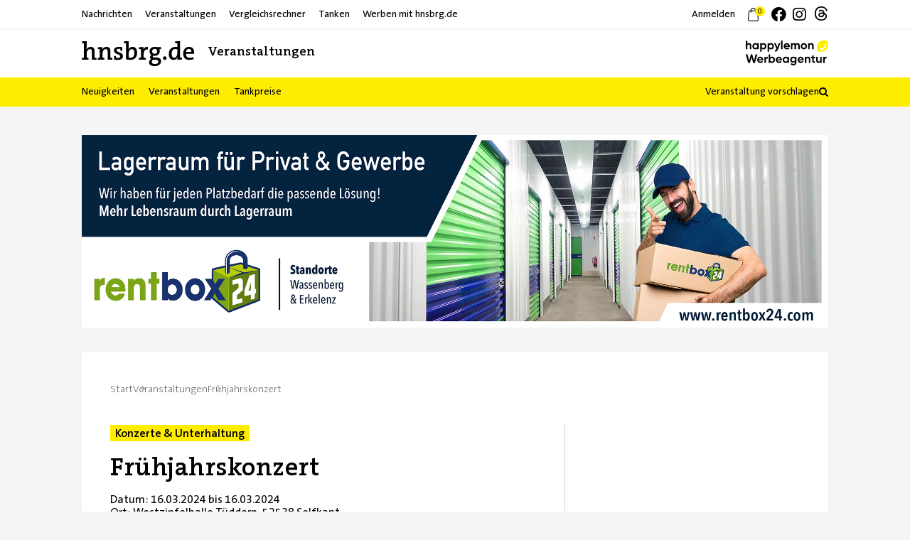

--- FILE ---
content_type: text/html; charset=UTF-8
request_url: https://hnsbrg.de/event/fruehjahrskonzert/
body_size: 32624
content:
<!DOCTYPE html>
<html class="avada-html-layout-wide avada-html-header-position-top" lang="de" prefix="og: http://ogp.me/ns# fb: http://ogp.me/ns/fb#" prefix="og: https://ogp.me/ns#">
<head>
	<meta http-equiv="X-UA-Compatible" content="IE=edge" />
	<meta http-equiv="Content-Type" content="text/html; charset=utf-8"/>
	<meta name="viewport" content="width=device-width, initial-scale=1" />
	
<!-- Suchmaschinen-Optimierung durch Rank Math PRO - https://rankmath.com/ -->
<title>Frühjahrskonzert - hnsbrg.de</title>
<meta name="robots" content="index, follow, max-snippet:-1, max-video-preview:-1, max-image-preview:large"/>
<link rel="canonical" href="https://hnsbrg.de/event/fruehjahrskonzert/" />
<meta property="og:locale" content="de_DE" />
<meta property="og:type" content="article" />
<meta property="og:title" content="Frühjahrskonzert - hnsbrg.de" />
<meta property="og:url" content="https://hnsbrg.de/event/fruehjahrskonzert/" />
<meta property="og:site_name" content="hnsbrg.de" />
<meta property="og:updated_time" content="2024-01-17T10:51:05+01:00" />
<meta property="og:image" content="https://hnsbrg.de/wp-content/uploads/2024/01/hnsbrgde-logo-1200x630px-v1.jpg" />
<meta property="og:image:secure_url" content="https://hnsbrg.de/wp-content/uploads/2024/01/hnsbrgde-logo-1200x630px-v1.jpg" />
<meta property="og:image:width" content="1200" />
<meta property="og:image:height" content="630" />
<meta property="og:image:alt" content="Frühjahrskonzert" />
<meta property="og:image:type" content="image/jpeg" />
<meta name="twitter:card" content="summary_large_image" />
<meta name="twitter:title" content="Frühjahrskonzert - hnsbrg.de" />
<meta name="twitter:image" content="https://hnsbrg.de/wp-content/uploads/2024/01/hnsbrgde-logo-1200x630px-v1.jpg" />
<!-- /Rank Math WordPress SEO Plugin -->

<link rel='dns-prefetch' href='//www.googletagmanager.com' />
<link rel='dns-prefetch' href='//pagead2.googlesyndication.com' />
<link rel='dns-prefetch' href='//fundingchoicesmessages.google.com' />
<link rel="alternate" type="application/rss+xml" title="hnsbrg.de &raquo; Feed" href="https://hnsbrg.de/feed/" />
<link rel="alternate" type="application/rss+xml" title="hnsbrg.de &raquo; Kommentar-Feed" href="https://hnsbrg.de/comments/feed/" />
		
		
		
				<link rel="alternate" title="oEmbed (JSON)" type="application/json+oembed" href="https://hnsbrg.de/wp-json/oembed/1.0/embed?url=https%3A%2F%2Fhnsbrg.de%2Fevent%2Ffruehjahrskonzert%2F" />
<link rel="alternate" title="oEmbed (XML)" type="text/xml+oembed" href="https://hnsbrg.de/wp-json/oembed/1.0/embed?url=https%3A%2F%2Fhnsbrg.de%2Fevent%2Ffruehjahrskonzert%2F&#038;format=xml" />
				
		<meta property="og:locale" content="de_DE"/>
		<meta property="og:type" content="article"/>
		<meta property="og:site_name" content="hnsbrg.de"/>
		<meta property="og:title" content="Frühjahrskonzert - hnsbrg.de"/>
				<meta property="og:url" content="https://hnsbrg.de/event/fruehjahrskonzert/"/>
													<meta property="article:modified_time" content="2024-01-17T09:51:05+01:00"/>
											<meta property="og:image" content="https://hnsbrg.de/wp-content/uploads/2023/06/hnsbrgde-logo.svg"/>
		<meta property="og:image:width" content="0"/>
		<meta property="og:image:height" content="0"/>
		<meta property="og:image:type" content="image/svg+xml"/>
				<style id='wp-img-auto-sizes-contain-inline-css' type='text/css'>
img:is([sizes=auto i],[sizes^="auto," i]){contain-intrinsic-size:3000px 1500px}
/*# sourceURL=wp-img-auto-sizes-contain-inline-css */
</style>
<style id='wp-emoji-styles-inline-css' type='text/css'>

	img.wp-smiley, img.emoji {
		display: inline !important;
		border: none !important;
		box-shadow: none !important;
		height: 1em !important;
		width: 1em !important;
		margin: 0 0.07em !important;
		vertical-align: -0.1em !important;
		background: none !important;
		padding: 0 !important;
	}
/*# sourceURL=wp-emoji-styles-inline-css */
</style>
<style id='wp-block-library-inline-css' type='text/css'>
:root{--wp-block-synced-color:#7a00df;--wp-block-synced-color--rgb:122,0,223;--wp-bound-block-color:var(--wp-block-synced-color);--wp-editor-canvas-background:#ddd;--wp-admin-theme-color:#007cba;--wp-admin-theme-color--rgb:0,124,186;--wp-admin-theme-color-darker-10:#006ba1;--wp-admin-theme-color-darker-10--rgb:0,107,160.5;--wp-admin-theme-color-darker-20:#005a87;--wp-admin-theme-color-darker-20--rgb:0,90,135;--wp-admin-border-width-focus:2px}@media (min-resolution:192dpi){:root{--wp-admin-border-width-focus:1.5px}}.wp-element-button{cursor:pointer}:root .has-very-light-gray-background-color{background-color:#eee}:root .has-very-dark-gray-background-color{background-color:#313131}:root .has-very-light-gray-color{color:#eee}:root .has-very-dark-gray-color{color:#313131}:root .has-vivid-green-cyan-to-vivid-cyan-blue-gradient-background{background:linear-gradient(135deg,#00d084,#0693e3)}:root .has-purple-crush-gradient-background{background:linear-gradient(135deg,#34e2e4,#4721fb 50%,#ab1dfe)}:root .has-hazy-dawn-gradient-background{background:linear-gradient(135deg,#faaca8,#dad0ec)}:root .has-subdued-olive-gradient-background{background:linear-gradient(135deg,#fafae1,#67a671)}:root .has-atomic-cream-gradient-background{background:linear-gradient(135deg,#fdd79a,#004a59)}:root .has-nightshade-gradient-background{background:linear-gradient(135deg,#330968,#31cdcf)}:root .has-midnight-gradient-background{background:linear-gradient(135deg,#020381,#2874fc)}:root{--wp--preset--font-size--normal:16px;--wp--preset--font-size--huge:42px}.has-regular-font-size{font-size:1em}.has-larger-font-size{font-size:2.625em}.has-normal-font-size{font-size:var(--wp--preset--font-size--normal)}.has-huge-font-size{font-size:var(--wp--preset--font-size--huge)}.has-text-align-center{text-align:center}.has-text-align-left{text-align:left}.has-text-align-right{text-align:right}.has-fit-text{white-space:nowrap!important}#end-resizable-editor-section{display:none}.aligncenter{clear:both}.items-justified-left{justify-content:flex-start}.items-justified-center{justify-content:center}.items-justified-right{justify-content:flex-end}.items-justified-space-between{justify-content:space-between}.screen-reader-text{border:0;clip-path:inset(50%);height:1px;margin:-1px;overflow:hidden;padding:0;position:absolute;width:1px;word-wrap:normal!important}.screen-reader-text:focus{background-color:#ddd;clip-path:none;color:#444;display:block;font-size:1em;height:auto;left:5px;line-height:normal;padding:15px 23px 14px;text-decoration:none;top:5px;width:auto;z-index:100000}html :where(.has-border-color){border-style:solid}html :where([style*=border-top-color]){border-top-style:solid}html :where([style*=border-right-color]){border-right-style:solid}html :where([style*=border-bottom-color]){border-bottom-style:solid}html :where([style*=border-left-color]){border-left-style:solid}html :where([style*=border-width]){border-style:solid}html :where([style*=border-top-width]){border-top-style:solid}html :where([style*=border-right-width]){border-right-style:solid}html :where([style*=border-bottom-width]){border-bottom-style:solid}html :where([style*=border-left-width]){border-left-style:solid}html :where(img[class*=wp-image-]){height:auto;max-width:100%}:where(figure){margin:0 0 1em}html :where(.is-position-sticky){--wp-admin--admin-bar--position-offset:var(--wp-admin--admin-bar--height,0px)}@media screen and (max-width:600px){html :where(.is-position-sticky){--wp-admin--admin-bar--position-offset:0px}}

/*# sourceURL=wp-block-library-inline-css */
</style><link rel='stylesheet' id='wc-blocks-style-css' href='https://hnsbrg.de/wp-content/plugins/woocommerce/assets/client/blocks/wc-blocks.css?ver=wc-10.4.3' type='text/css' media='all' />
<style id='global-styles-inline-css' type='text/css'>
:root{--wp--preset--aspect-ratio--square: 1;--wp--preset--aspect-ratio--4-3: 4/3;--wp--preset--aspect-ratio--3-4: 3/4;--wp--preset--aspect-ratio--3-2: 3/2;--wp--preset--aspect-ratio--2-3: 2/3;--wp--preset--aspect-ratio--16-9: 16/9;--wp--preset--aspect-ratio--9-16: 9/16;--wp--preset--color--black: #000000;--wp--preset--color--cyan-bluish-gray: #abb8c3;--wp--preset--color--white: #ffffff;--wp--preset--color--pale-pink: #f78da7;--wp--preset--color--vivid-red: #cf2e2e;--wp--preset--color--luminous-vivid-orange: #ff6900;--wp--preset--color--luminous-vivid-amber: #fcb900;--wp--preset--color--light-green-cyan: #7bdcb5;--wp--preset--color--vivid-green-cyan: #00d084;--wp--preset--color--pale-cyan-blue: #8ed1fc;--wp--preset--color--vivid-cyan-blue: #0693e3;--wp--preset--color--vivid-purple: #9b51e0;--wp--preset--color--awb-color-1: #ffffff;--wp--preset--color--awb-color-2: #f5f5f5;--wp--preset--color--awb-color-3: #d7d8d9;--wp--preset--color--awb-color-4: #65bd7d;--wp--preset--color--awb-color-5: #198fd9;--wp--preset--color--awb-color-6: #434549;--wp--preset--color--awb-color-7: #000000;--wp--preset--color--awb-color-8: #000000;--wp--preset--color--awb-color-custom-1: #ffed00;--wp--preset--gradient--vivid-cyan-blue-to-vivid-purple: linear-gradient(135deg,rgb(6,147,227) 0%,rgb(155,81,224) 100%);--wp--preset--gradient--light-green-cyan-to-vivid-green-cyan: linear-gradient(135deg,rgb(122,220,180) 0%,rgb(0,208,130) 100%);--wp--preset--gradient--luminous-vivid-amber-to-luminous-vivid-orange: linear-gradient(135deg,rgb(252,185,0) 0%,rgb(255,105,0) 100%);--wp--preset--gradient--luminous-vivid-orange-to-vivid-red: linear-gradient(135deg,rgb(255,105,0) 0%,rgb(207,46,46) 100%);--wp--preset--gradient--very-light-gray-to-cyan-bluish-gray: linear-gradient(135deg,rgb(238,238,238) 0%,rgb(169,184,195) 100%);--wp--preset--gradient--cool-to-warm-spectrum: linear-gradient(135deg,rgb(74,234,220) 0%,rgb(151,120,209) 20%,rgb(207,42,186) 40%,rgb(238,44,130) 60%,rgb(251,105,98) 80%,rgb(254,248,76) 100%);--wp--preset--gradient--blush-light-purple: linear-gradient(135deg,rgb(255,206,236) 0%,rgb(152,150,240) 100%);--wp--preset--gradient--blush-bordeaux: linear-gradient(135deg,rgb(254,205,165) 0%,rgb(254,45,45) 50%,rgb(107,0,62) 100%);--wp--preset--gradient--luminous-dusk: linear-gradient(135deg,rgb(255,203,112) 0%,rgb(199,81,192) 50%,rgb(65,88,208) 100%);--wp--preset--gradient--pale-ocean: linear-gradient(135deg,rgb(255,245,203) 0%,rgb(182,227,212) 50%,rgb(51,167,181) 100%);--wp--preset--gradient--electric-grass: linear-gradient(135deg,rgb(202,248,128) 0%,rgb(113,206,126) 100%);--wp--preset--gradient--midnight: linear-gradient(135deg,rgb(2,3,129) 0%,rgb(40,116,252) 100%);--wp--preset--font-size--small: 13.5px;--wp--preset--font-size--medium: 20px;--wp--preset--font-size--large: 27px;--wp--preset--font-size--x-large: 42px;--wp--preset--font-size--normal: 18px;--wp--preset--font-size--xlarge: 36px;--wp--preset--font-size--huge: 54px;--wp--preset--spacing--20: 0.44rem;--wp--preset--spacing--30: 0.67rem;--wp--preset--spacing--40: 1rem;--wp--preset--spacing--50: 1.5rem;--wp--preset--spacing--60: 2.25rem;--wp--preset--spacing--70: 3.38rem;--wp--preset--spacing--80: 5.06rem;--wp--preset--shadow--natural: 6px 6px 9px rgba(0, 0, 0, 0.2);--wp--preset--shadow--deep: 12px 12px 50px rgba(0, 0, 0, 0.4);--wp--preset--shadow--sharp: 6px 6px 0px rgba(0, 0, 0, 0.2);--wp--preset--shadow--outlined: 6px 6px 0px -3px rgb(255, 255, 255), 6px 6px rgb(0, 0, 0);--wp--preset--shadow--crisp: 6px 6px 0px rgb(0, 0, 0);}:where(.is-layout-flex){gap: 0.5em;}:where(.is-layout-grid){gap: 0.5em;}body .is-layout-flex{display: flex;}.is-layout-flex{flex-wrap: wrap;align-items: center;}.is-layout-flex > :is(*, div){margin: 0;}body .is-layout-grid{display: grid;}.is-layout-grid > :is(*, div){margin: 0;}:where(.wp-block-columns.is-layout-flex){gap: 2em;}:where(.wp-block-columns.is-layout-grid){gap: 2em;}:where(.wp-block-post-template.is-layout-flex){gap: 1.25em;}:where(.wp-block-post-template.is-layout-grid){gap: 1.25em;}.has-black-color{color: var(--wp--preset--color--black) !important;}.has-cyan-bluish-gray-color{color: var(--wp--preset--color--cyan-bluish-gray) !important;}.has-white-color{color: var(--wp--preset--color--white) !important;}.has-pale-pink-color{color: var(--wp--preset--color--pale-pink) !important;}.has-vivid-red-color{color: var(--wp--preset--color--vivid-red) !important;}.has-luminous-vivid-orange-color{color: var(--wp--preset--color--luminous-vivid-orange) !important;}.has-luminous-vivid-amber-color{color: var(--wp--preset--color--luminous-vivid-amber) !important;}.has-light-green-cyan-color{color: var(--wp--preset--color--light-green-cyan) !important;}.has-vivid-green-cyan-color{color: var(--wp--preset--color--vivid-green-cyan) !important;}.has-pale-cyan-blue-color{color: var(--wp--preset--color--pale-cyan-blue) !important;}.has-vivid-cyan-blue-color{color: var(--wp--preset--color--vivid-cyan-blue) !important;}.has-vivid-purple-color{color: var(--wp--preset--color--vivid-purple) !important;}.has-black-background-color{background-color: var(--wp--preset--color--black) !important;}.has-cyan-bluish-gray-background-color{background-color: var(--wp--preset--color--cyan-bluish-gray) !important;}.has-white-background-color{background-color: var(--wp--preset--color--white) !important;}.has-pale-pink-background-color{background-color: var(--wp--preset--color--pale-pink) !important;}.has-vivid-red-background-color{background-color: var(--wp--preset--color--vivid-red) !important;}.has-luminous-vivid-orange-background-color{background-color: var(--wp--preset--color--luminous-vivid-orange) !important;}.has-luminous-vivid-amber-background-color{background-color: var(--wp--preset--color--luminous-vivid-amber) !important;}.has-light-green-cyan-background-color{background-color: var(--wp--preset--color--light-green-cyan) !important;}.has-vivid-green-cyan-background-color{background-color: var(--wp--preset--color--vivid-green-cyan) !important;}.has-pale-cyan-blue-background-color{background-color: var(--wp--preset--color--pale-cyan-blue) !important;}.has-vivid-cyan-blue-background-color{background-color: var(--wp--preset--color--vivid-cyan-blue) !important;}.has-vivid-purple-background-color{background-color: var(--wp--preset--color--vivid-purple) !important;}.has-black-border-color{border-color: var(--wp--preset--color--black) !important;}.has-cyan-bluish-gray-border-color{border-color: var(--wp--preset--color--cyan-bluish-gray) !important;}.has-white-border-color{border-color: var(--wp--preset--color--white) !important;}.has-pale-pink-border-color{border-color: var(--wp--preset--color--pale-pink) !important;}.has-vivid-red-border-color{border-color: var(--wp--preset--color--vivid-red) !important;}.has-luminous-vivid-orange-border-color{border-color: var(--wp--preset--color--luminous-vivid-orange) !important;}.has-luminous-vivid-amber-border-color{border-color: var(--wp--preset--color--luminous-vivid-amber) !important;}.has-light-green-cyan-border-color{border-color: var(--wp--preset--color--light-green-cyan) !important;}.has-vivid-green-cyan-border-color{border-color: var(--wp--preset--color--vivid-green-cyan) !important;}.has-pale-cyan-blue-border-color{border-color: var(--wp--preset--color--pale-cyan-blue) !important;}.has-vivid-cyan-blue-border-color{border-color: var(--wp--preset--color--vivid-cyan-blue) !important;}.has-vivid-purple-border-color{border-color: var(--wp--preset--color--vivid-purple) !important;}.has-vivid-cyan-blue-to-vivid-purple-gradient-background{background: var(--wp--preset--gradient--vivid-cyan-blue-to-vivid-purple) !important;}.has-light-green-cyan-to-vivid-green-cyan-gradient-background{background: var(--wp--preset--gradient--light-green-cyan-to-vivid-green-cyan) !important;}.has-luminous-vivid-amber-to-luminous-vivid-orange-gradient-background{background: var(--wp--preset--gradient--luminous-vivid-amber-to-luminous-vivid-orange) !important;}.has-luminous-vivid-orange-to-vivid-red-gradient-background{background: var(--wp--preset--gradient--luminous-vivid-orange-to-vivid-red) !important;}.has-very-light-gray-to-cyan-bluish-gray-gradient-background{background: var(--wp--preset--gradient--very-light-gray-to-cyan-bluish-gray) !important;}.has-cool-to-warm-spectrum-gradient-background{background: var(--wp--preset--gradient--cool-to-warm-spectrum) !important;}.has-blush-light-purple-gradient-background{background: var(--wp--preset--gradient--blush-light-purple) !important;}.has-blush-bordeaux-gradient-background{background: var(--wp--preset--gradient--blush-bordeaux) !important;}.has-luminous-dusk-gradient-background{background: var(--wp--preset--gradient--luminous-dusk) !important;}.has-pale-ocean-gradient-background{background: var(--wp--preset--gradient--pale-ocean) !important;}.has-electric-grass-gradient-background{background: var(--wp--preset--gradient--electric-grass) !important;}.has-midnight-gradient-background{background: var(--wp--preset--gradient--midnight) !important;}.has-small-font-size{font-size: var(--wp--preset--font-size--small) !important;}.has-medium-font-size{font-size: var(--wp--preset--font-size--medium) !important;}.has-large-font-size{font-size: var(--wp--preset--font-size--large) !important;}.has-x-large-font-size{font-size: var(--wp--preset--font-size--x-large) !important;}
/*# sourceURL=global-styles-inline-css */
</style>

<style id='classic-theme-styles-inline-css' type='text/css'>
/*! This file is auto-generated */
.wp-block-button__link{color:#fff;background-color:#32373c;border-radius:9999px;box-shadow:none;text-decoration:none;padding:calc(.667em + 2px) calc(1.333em + 2px);font-size:1.125em}.wp-block-file__button{background:#32373c;color:#fff;text-decoration:none}
/*# sourceURL=/wp-includes/css/classic-themes.min.css */
</style>
<link rel='stylesheet' id='wp-components-css' href='https://hnsbrg.de/wp-includes/css/dist/components/style.min.css?ver=6.9' type='text/css' media='all' />
<link rel='stylesheet' id='wp-preferences-css' href='https://hnsbrg.de/wp-includes/css/dist/preferences/style.min.css?ver=6.9' type='text/css' media='all' />
<link rel='stylesheet' id='wp-block-editor-css' href='https://hnsbrg.de/wp-includes/css/dist/block-editor/style.min.css?ver=6.9' type='text/css' media='all' />
<link rel='stylesheet' id='popup-maker-block-library-style-css' href='https://hnsbrg.de/wp-content/plugins/popup-maker/dist/packages/block-library-style.css?ver=dbea705cfafe089d65f1' type='text/css' media='all' />
<link rel='stylesheet' id='cits-custom-fonts-css' href='https://hnsbrg.de/wp-content/plugins/cits-support-svg-webp-media-upload/includes/cits-custom-fonts.css?ver=1769354341' type='text/css' media='all' />
<link rel='stylesheet' id='contact-form-7-css' href='https://hnsbrg.de/wp-content/plugins/contact-form-7/includes/css/styles.css?ver=6.1.4' type='text/css' media='all' />
<style id='contact-form-7-inline-css' type='text/css'>
.wpcf7 .wpcf7-recaptcha iframe {margin-bottom: 0;}.wpcf7 .wpcf7-recaptcha[data-align="center"] > div {margin: 0 auto;}.wpcf7 .wpcf7-recaptcha[data-align="right"] > div {margin: 0 0 0 auto;}
/*# sourceURL=contact-form-7-inline-css */
</style>
<style id='woocommerce-inline-inline-css' type='text/css'>
.woocommerce form .form-row .required { visibility: visible; }
/*# sourceURL=woocommerce-inline-inline-css */
</style>
<link rel='stylesheet' id='borlabs-cookie-custom-css' href='https://hnsbrg.de/wp-content/cache/borlabs-cookie/1/borlabs-cookie-1-de.css?ver=3.3.23-65' type='text/css' media='all' />
<link rel='stylesheet' id='woocommerce-gzd-layout-css' href='https://hnsbrg.de/wp-content/plugins/woocommerce-germanized/build/static/layout-styles.css?ver=3.20.5' type='text/css' media='all' />
<style id='woocommerce-gzd-layout-inline-css' type='text/css'>
.woocommerce-checkout .shop_table { background-color: #eeeeee; } .product p.deposit-packaging-type { font-size: 1.25em !important; } p.woocommerce-shipping-destination { display: none; }
                .wc-gzd-nutri-score-value-a {
                    background: url(https://hnsbrg.de/wp-content/plugins/woocommerce-germanized/assets/images/nutri-score-a.svg) no-repeat;
                }
                .wc-gzd-nutri-score-value-b {
                    background: url(https://hnsbrg.de/wp-content/plugins/woocommerce-germanized/assets/images/nutri-score-b.svg) no-repeat;
                }
                .wc-gzd-nutri-score-value-c {
                    background: url(https://hnsbrg.de/wp-content/plugins/woocommerce-germanized/assets/images/nutri-score-c.svg) no-repeat;
                }
                .wc-gzd-nutri-score-value-d {
                    background: url(https://hnsbrg.de/wp-content/plugins/woocommerce-germanized/assets/images/nutri-score-d.svg) no-repeat;
                }
                .wc-gzd-nutri-score-value-e {
                    background: url(https://hnsbrg.de/wp-content/plugins/woocommerce-germanized/assets/images/nutri-score-e.svg) no-repeat;
                }
            
/*# sourceURL=woocommerce-gzd-layout-inline-css */
</style>
<link rel='stylesheet' id='child-style-css' href='https://hnsbrg.de/wp-content/themes/Avada-Child-Theme/style.css?ver=6.9' type='text/css' media='all' />
<link rel='stylesheet' id='sib-front-css-css' href='https://hnsbrg.de/wp-content/plugins/mailin/css/mailin-front.css?ver=6.9' type='text/css' media='all' />
<style id='rocket-lazyload-inline-css' type='text/css'>
.rll-youtube-player{position:relative;padding-bottom:56.23%;height:0;overflow:hidden;max-width:100%;}.rll-youtube-player:focus-within{outline: 2px solid currentColor;outline-offset: 5px;}.rll-youtube-player iframe{position:absolute;top:0;left:0;width:100%;height:100%;z-index:100;background:0 0}.rll-youtube-player img{bottom:0;display:block;left:0;margin:auto;max-width:100%;width:100%;position:absolute;right:0;top:0;border:none;height:auto;-webkit-transition:.4s all;-moz-transition:.4s all;transition:.4s all}.rll-youtube-player img:hover{-webkit-filter:brightness(75%)}.rll-youtube-player .play{height:100%;width:100%;left:0;top:0;position:absolute;background:url(https://hnsbrg.de/wp-content/plugins/rocket-lazy-load/assets/img/youtube.png) no-repeat center;background-color: transparent !important;cursor:pointer;border:none;}
/*# sourceURL=rocket-lazyload-inline-css */
</style>
<link rel='stylesheet' id='fusion-dynamic-css-css' href='https://hnsbrg.de/wp-content/uploads/fusion-styles/236cf06dd81f42d45712abf2c646d42b.min.css?ver=3.14.2' type='text/css' media='all' />
<script type="text/javascript" src="https://hnsbrg.de/wp-includes/js/jquery/jquery.min.js?ver=3.7.1" id="jquery-core-js"></script>
<script type="text/javascript" src="https://hnsbrg.de/wp-includes/js/jquery/jquery-migrate.min.js?ver=3.4.1" id="jquery-migrate-js"></script>
<script type="text/javascript" src="https://hnsbrg.de/wp-content/plugins/woocommerce/assets/js/jquery-blockui/jquery.blockUI.min.js?ver=2.7.0-wc.10.4.3" id="wc-jquery-blockui-js" defer="defer" data-wp-strategy="defer"></script>
<script type="text/javascript" id="wc-add-to-cart-js-extra">
/* <![CDATA[ */
var wc_add_to_cart_params = {"ajax_url":"/wp-admin/admin-ajax.php","wc_ajax_url":"/?wc-ajax=%%endpoint%%","i18n_view_cart":"Warenkorb anzeigen","cart_url":"https://hnsbrg.de/warenkorb/","is_cart":"","cart_redirect_after_add":"no"};
//# sourceURL=wc-add-to-cart-js-extra
/* ]]> */
</script>
<script type="text/javascript" src="https://hnsbrg.de/wp-content/plugins/woocommerce/assets/js/frontend/add-to-cart.min.js?ver=10.4.3" id="wc-add-to-cart-js" defer="defer" data-wp-strategy="defer"></script>
<script type="text/javascript" src="https://hnsbrg.de/wp-content/plugins/woocommerce/assets/js/js-cookie/js.cookie.min.js?ver=2.1.4-wc.10.4.3" id="wc-js-cookie-js" defer="defer" data-wp-strategy="defer"></script>
<script type="text/javascript" id="woocommerce-js-extra">
/* <![CDATA[ */
var woocommerce_params = {"ajax_url":"/wp-admin/admin-ajax.php","wc_ajax_url":"/?wc-ajax=%%endpoint%%","i18n_password_show":"Passwort anzeigen","i18n_password_hide":"Passwort ausblenden"};
//# sourceURL=woocommerce-js-extra
/* ]]> */
</script>
<script type="text/javascript" src="https://hnsbrg.de/wp-content/plugins/woocommerce/assets/js/frontend/woocommerce.min.js?ver=10.4.3" id="woocommerce-js" defer="defer" data-wp-strategy="defer"></script>
<script type="text/javascript" id="WCPAY_ASSETS-js-extra">
/* <![CDATA[ */
var wcpayAssets = {"url":"https://hnsbrg.de/wp-content/plugins/woocommerce-payments/dist/"};
//# sourceURL=WCPAY_ASSETS-js-extra
/* ]]> */
</script>
<script data-no-optimize="1" data-no-minify="1" data-cfasync="false" type="text/javascript" src="https://hnsbrg.de/wp-content/cache/borlabs-cookie/1/borlabs-cookie-config-de.json.js?ver=3.3.23-83" id="borlabs-cookie-config-js"></script>

<!-- Google Tag (gtac.js) durch Site-Kit hinzugefügt -->
<!-- Von Site Kit hinzugefügtes Google-Analytics-Snippet -->
<script type="text/javascript" src="https://www.googletagmanager.com/gtag/js?id=GT-WBKD5FD" id="google_gtagjs-js" async></script>
<script type="text/javascript" id="google_gtagjs-js-after">
/* <![CDATA[ */
window.dataLayer = window.dataLayer || [];function gtag(){dataLayer.push(arguments);}
gtag("set","linker",{"domains":["hnsbrg.de"]});
gtag("js", new Date());
gtag("set", "developer_id.dZTNiMT", true);
gtag("config", "GT-WBKD5FD");
//# sourceURL=google_gtagjs-js-after
/* ]]> */
</script>
<script type="text/javascript" id="sib-front-js-js-extra">
/* <![CDATA[ */
var sibErrMsg = {"invalidMail":"Please fill out valid email address","requiredField":"Please fill out required fields","invalidDateFormat":"Please fill out valid date format","invalidSMSFormat":"Please fill out valid phone number"};
var ajax_sib_front_object = {"ajax_url":"https://hnsbrg.de/wp-admin/admin-ajax.php","ajax_nonce":"7a57ddb738","flag_url":"https://hnsbrg.de/wp-content/plugins/mailin/img/flags/"};
//# sourceURL=sib-front-js-js-extra
/* ]]> */
</script>
<script type="text/javascript" src="https://hnsbrg.de/wp-content/plugins/mailin/js/mailin-front.js?ver=1768886220" id="sib-front-js-js"></script>
<link rel="https://api.w.org/" href="https://hnsbrg.de/wp-json/" /><link rel="EditURI" type="application/rsd+xml" title="RSD" href="https://hnsbrg.de/xmlrpc.php?rsd" />
<meta name="generator" content="WordPress 6.9" />
<link rel='shortlink' href='https://hnsbrg.de/?p=7413' />
<meta name="generator" content="Site Kit by Google 1.170.0" /><link rel="preload" href="https://hnsbrg.de/wp-content/themes/Avada/includes/lib/assets/fonts/icomoon/awb-icons.woff" as="font" type="font/woff" crossorigin><link rel="preload" href="//hnsbrg.de/wp-content/themes/Avada/includes/lib/assets/fonts/fontawesome/webfonts/fa-brands-400.woff2" as="font" type="font/woff2" crossorigin><link rel="preload" href="//hnsbrg.de/wp-content/themes/Avada/includes/lib/assets/fonts/fontawesome/webfonts/fa-regular-400.woff2" as="font" type="font/woff2" crossorigin><link rel="preload" href="//hnsbrg.de/wp-content/themes/Avada/includes/lib/assets/fonts/fontawesome/webfonts/fa-solid-900.woff2" as="font" type="font/woff2" crossorigin><style type="text/css" id="css-fb-visibility">@media screen and (max-width: 768px){.fusion-no-small-visibility{display:none !important;}body .sm-text-align-center{text-align:center !important;}body .sm-text-align-left{text-align:left !important;}body .sm-text-align-right{text-align:right !important;}body .sm-text-align-justify{text-align:justify !important;}body .sm-flex-align-center{justify-content:center !important;}body .sm-flex-align-flex-start{justify-content:flex-start !important;}body .sm-flex-align-flex-end{justify-content:flex-end !important;}body .sm-mx-auto{margin-left:auto !important;margin-right:auto !important;}body .sm-ml-auto{margin-left:auto !important;}body .sm-mr-auto{margin-right:auto !important;}body .fusion-absolute-position-small{position:absolute;width:100%;}.awb-sticky.awb-sticky-small{ position: sticky; top: var(--awb-sticky-offset,0); }}@media screen and (min-width: 769px) and (max-width: 1024px){.fusion-no-medium-visibility{display:none !important;}body .md-text-align-center{text-align:center !important;}body .md-text-align-left{text-align:left !important;}body .md-text-align-right{text-align:right !important;}body .md-text-align-justify{text-align:justify !important;}body .md-flex-align-center{justify-content:center !important;}body .md-flex-align-flex-start{justify-content:flex-start !important;}body .md-flex-align-flex-end{justify-content:flex-end !important;}body .md-mx-auto{margin-left:auto !important;margin-right:auto !important;}body .md-ml-auto{margin-left:auto !important;}body .md-mr-auto{margin-right:auto !important;}body .fusion-absolute-position-medium{position:absolute;width:100%;}.awb-sticky.awb-sticky-medium{ position: sticky; top: var(--awb-sticky-offset,0); }}@media screen and (min-width: 1025px){.fusion-no-large-visibility{display:none !important;}body .lg-text-align-center{text-align:center !important;}body .lg-text-align-left{text-align:left !important;}body .lg-text-align-right{text-align:right !important;}body .lg-text-align-justify{text-align:justify !important;}body .lg-flex-align-center{justify-content:center !important;}body .lg-flex-align-flex-start{justify-content:flex-start !important;}body .lg-flex-align-flex-end{justify-content:flex-end !important;}body .lg-mx-auto{margin-left:auto !important;margin-right:auto !important;}body .lg-ml-auto{margin-left:auto !important;}body .lg-mr-auto{margin-right:auto !important;}body .fusion-absolute-position-large{position:absolute;width:100%;}.awb-sticky.awb-sticky-large{ position: sticky; top: var(--awb-sticky-offset,0); }}</style>	<noscript><style>.woocommerce-product-gallery{ opacity: 1 !important; }</style></noscript>
	
<!-- Durch Site Kit hinzugefügte Google AdSense Metatags -->
<meta name="google-adsense-platform-account" content="ca-host-pub-2644536267352236">
<meta name="google-adsense-platform-domain" content="sitekit.withgoogle.com">
<!-- Beende durch Site Kit hinzugefügte Google AdSense Metatags -->

<!-- Meta Pixel Code -->
<script type='text/javascript'>
!function(f,b,e,v,n,t,s){if(f.fbq)return;n=f.fbq=function(){n.callMethod?
n.callMethod.apply(n,arguments):n.queue.push(arguments)};if(!f._fbq)f._fbq=n;
n.push=n;n.loaded=!0;n.version='2.0';n.queue=[];t=b.createElement(e);t.async=!0;
t.src=v;s=b.getElementsByTagName(e)[0];s.parentNode.insertBefore(t,s)}(window,
document,'script','https://connect.facebook.net/en_US/fbevents.js');
</script>
<!-- End Meta Pixel Code -->
<script type='text/javascript'>var url = window.location.origin + '?ob=open-bridge';
            fbq('set', 'openbridge', '1043418476890788', url);
fbq('init', '1043418476890788', {}, {
    "agent": "wordpress-6.9-4.1.5"
})</script><script type='text/javascript'>
    fbq('track', 'PageView', []);
  </script><script type="text/javascript" src="https://cdn.by.wonderpush.com/sdk/1.1/wonderpush-loader.min.js" async></script>
<script type="text/javascript">
  window.WonderPush = window.WonderPush || [];
  window.WonderPush.push(['init', {"customDomain":"https:\/\/hnsbrg.de\/wp-content\/plugins\/mailin\/","serviceWorkerUrl":"wonderpush-worker-loader.min.js?webKey=9b7a85d12ff28e5f6c90cbfc8dcf2c137876262419b3ea108d46a740252bb788","frameUrl":"wonderpush.min.html","webKey":"9b7a85d12ff28e5f6c90cbfc8dcf2c137876262419b3ea108d46a740252bb788"}]);
</script>
<!-- Von Site Kit hinzugefügtes Google-AdSense-Snippet -->
<script type="text/javascript" async="async" src="https://pagead2.googlesyndication.com/pagead/js/adsbygoogle.js?client=ca-pub-7960902714863598&amp;host=ca-host-pub-2644536267352236" crossorigin="anonymous"></script>

<!-- Ende des von Site Kit hinzugefügten Google-AdSense-Snippets -->

<!-- Google AdSense Ad Blocking Recovery snippet added by Site Kit -->
<script async src="https://fundingchoicesmessages.google.com/i/pub-7960902714863598?ers=1" nonce="UEEOgx7EWJB0FZ8IVhPvAw"></script><script nonce="UEEOgx7EWJB0FZ8IVhPvAw">(function() {function signalGooglefcPresent() {if (!window.frames['googlefcPresent']) {if (document.body) {const iframe = document.createElement('iframe'); iframe.style = 'width: 0; height: 0; border: none; z-index: -1000; left: -1000px; top: -1000px;'; iframe.style.display = 'none'; iframe.name = 'googlefcPresent'; document.body.appendChild(iframe);} else {setTimeout(signalGooglefcPresent, 0);}}}signalGooglefcPresent();})();</script>
<!-- End Google AdSense Ad Blocking Recovery snippet added by Site Kit -->

<!-- Google AdSense Ad Blocking Recovery Error Protection snippet added by Site Kit -->
<script>(function(){'use strict';function aa(a){var b=0;return function(){return b<a.length?{done:!1,value:a[b++]}:{done:!0}}}var ba="function"==typeof Object.defineProperties?Object.defineProperty:function(a,b,c){if(a==Array.prototype||a==Object.prototype)return a;a[b]=c.value;return a};
function ca(a){a=["object"==typeof globalThis&&globalThis,a,"object"==typeof window&&window,"object"==typeof self&&self,"object"==typeof global&&global];for(var b=0;b<a.length;++b){var c=a[b];if(c&&c.Math==Math)return c}throw Error("Cannot find global object");}var da=ca(this);function k(a,b){if(b)a:{var c=da;a=a.split(".");for(var d=0;d<a.length-1;d++){var e=a[d];if(!(e in c))break a;c=c[e]}a=a[a.length-1];d=c[a];b=b(d);b!=d&&null!=b&&ba(c,a,{configurable:!0,writable:!0,value:b})}}
function ea(a){return a.raw=a}function m(a){var b="undefined"!=typeof Symbol&&Symbol.iterator&&a[Symbol.iterator];if(b)return b.call(a);if("number"==typeof a.length)return{next:aa(a)};throw Error(String(a)+" is not an iterable or ArrayLike");}function fa(a){for(var b,c=[];!(b=a.next()).done;)c.push(b.value);return c}var ha="function"==typeof Object.create?Object.create:function(a){function b(){}b.prototype=a;return new b},n;
if("function"==typeof Object.setPrototypeOf)n=Object.setPrototypeOf;else{var q;a:{var ia={a:!0},ja={};try{ja.__proto__=ia;q=ja.a;break a}catch(a){}q=!1}n=q?function(a,b){a.__proto__=b;if(a.__proto__!==b)throw new TypeError(a+" is not extensible");return a}:null}var ka=n;
function r(a,b){a.prototype=ha(b.prototype);a.prototype.constructor=a;if(ka)ka(a,b);else for(var c in b)if("prototype"!=c)if(Object.defineProperties){var d=Object.getOwnPropertyDescriptor(b,c);d&&Object.defineProperty(a,c,d)}else a[c]=b[c];a.A=b.prototype}function la(){for(var a=Number(this),b=[],c=a;c<arguments.length;c++)b[c-a]=arguments[c];return b}k("Number.MAX_SAFE_INTEGER",function(){return 9007199254740991});
k("Number.isFinite",function(a){return a?a:function(b){return"number"!==typeof b?!1:!isNaN(b)&&Infinity!==b&&-Infinity!==b}});k("Number.isInteger",function(a){return a?a:function(b){return Number.isFinite(b)?b===Math.floor(b):!1}});k("Number.isSafeInteger",function(a){return a?a:function(b){return Number.isInteger(b)&&Math.abs(b)<=Number.MAX_SAFE_INTEGER}});
k("Math.trunc",function(a){return a?a:function(b){b=Number(b);if(isNaN(b)||Infinity===b||-Infinity===b||0===b)return b;var c=Math.floor(Math.abs(b));return 0>b?-c:c}});k("Object.is",function(a){return a?a:function(b,c){return b===c?0!==b||1/b===1/c:b!==b&&c!==c}});k("Array.prototype.includes",function(a){return a?a:function(b,c){var d=this;d instanceof String&&(d=String(d));var e=d.length;c=c||0;for(0>c&&(c=Math.max(c+e,0));c<e;c++){var f=d[c];if(f===b||Object.is(f,b))return!0}return!1}});
k("String.prototype.includes",function(a){return a?a:function(b,c){if(null==this)throw new TypeError("The 'this' value for String.prototype.includes must not be null or undefined");if(b instanceof RegExp)throw new TypeError("First argument to String.prototype.includes must not be a regular expression");return-1!==this.indexOf(b,c||0)}});/*

 Copyright The Closure Library Authors.
 SPDX-License-Identifier: Apache-2.0
*/
var t=this||self;function v(a){return a};var w,x;a:{for(var ma=["CLOSURE_FLAGS"],y=t,z=0;z<ma.length;z++)if(y=y[ma[z]],null==y){x=null;break a}x=y}var na=x&&x[610401301];w=null!=na?na:!1;var A,oa=t.navigator;A=oa?oa.userAgentData||null:null;function B(a){return w?A?A.brands.some(function(b){return(b=b.brand)&&-1!=b.indexOf(a)}):!1:!1}function C(a){var b;a:{if(b=t.navigator)if(b=b.userAgent)break a;b=""}return-1!=b.indexOf(a)};function D(){return w?!!A&&0<A.brands.length:!1}function E(){return D()?B("Chromium"):(C("Chrome")||C("CriOS"))&&!(D()?0:C("Edge"))||C("Silk")};var pa=D()?!1:C("Trident")||C("MSIE");!C("Android")||E();E();C("Safari")&&(E()||(D()?0:C("Coast"))||(D()?0:C("Opera"))||(D()?0:C("Edge"))||(D()?B("Microsoft Edge"):C("Edg/"))||D()&&B("Opera"));var qa={},F=null;var ra="undefined"!==typeof Uint8Array,sa=!pa&&"function"===typeof btoa;function G(){return"function"===typeof BigInt};var H=0,I=0;function ta(a){var b=0>a;a=Math.abs(a);var c=a>>>0;a=Math.floor((a-c)/4294967296);b&&(c=m(ua(c,a)),b=c.next().value,a=c.next().value,c=b);H=c>>>0;I=a>>>0}function va(a,b){b>>>=0;a>>>=0;if(2097151>=b)var c=""+(4294967296*b+a);else G()?c=""+(BigInt(b)<<BigInt(32)|BigInt(a)):(c=(a>>>24|b<<8)&16777215,b=b>>16&65535,a=(a&16777215)+6777216*c+6710656*b,c+=8147497*b,b*=2,1E7<=a&&(c+=Math.floor(a/1E7),a%=1E7),1E7<=c&&(b+=Math.floor(c/1E7),c%=1E7),c=b+wa(c)+wa(a));return c}
function wa(a){a=String(a);return"0000000".slice(a.length)+a}function ua(a,b){b=~b;a?a=~a+1:b+=1;return[a,b]};var J;J="function"===typeof Symbol&&"symbol"===typeof Symbol()?Symbol():void 0;var xa=J?function(a,b){a[J]|=b}:function(a,b){void 0!==a.g?a.g|=b:Object.defineProperties(a,{g:{value:b,configurable:!0,writable:!0,enumerable:!1}})},K=J?function(a){return a[J]|0}:function(a){return a.g|0},L=J?function(a){return a[J]}:function(a){return a.g},M=J?function(a,b){a[J]=b;return a}:function(a,b){void 0!==a.g?a.g=b:Object.defineProperties(a,{g:{value:b,configurable:!0,writable:!0,enumerable:!1}});return a};function ya(a,b){M(b,(a|0)&-14591)}function za(a,b){M(b,(a|34)&-14557)}
function Aa(a){a=a>>14&1023;return 0===a?536870912:a};var N={},Ba={};function Ca(a){return!(!a||"object"!==typeof a||a.g!==Ba)}function Da(a){return null!==a&&"object"===typeof a&&!Array.isArray(a)&&a.constructor===Object}function P(a,b,c){if(!Array.isArray(a)||a.length)return!1;var d=K(a);if(d&1)return!0;if(!(b&&(Array.isArray(b)?b.includes(c):b.has(c))))return!1;M(a,d|1);return!0}Object.freeze(new function(){});Object.freeze(new function(){});var Ea=/^-?([1-9][0-9]*|0)(\.[0-9]+)?$/;var Q;function Fa(a,b){Q=b;a=new a(b);Q=void 0;return a}
function R(a,b,c){null==a&&(a=Q);Q=void 0;if(null==a){var d=96;c?(a=[c],d|=512):a=[];b&&(d=d&-16760833|(b&1023)<<14)}else{if(!Array.isArray(a))throw Error();d=K(a);if(d&64)return a;d|=64;if(c&&(d|=512,c!==a[0]))throw Error();a:{c=a;var e=c.length;if(e){var f=e-1;if(Da(c[f])){d|=256;b=f-(+!!(d&512)-1);if(1024<=b)throw Error();d=d&-16760833|(b&1023)<<14;break a}}if(b){b=Math.max(b,e-(+!!(d&512)-1));if(1024<b)throw Error();d=d&-16760833|(b&1023)<<14}}}M(a,d);return a};function Ga(a){switch(typeof a){case "number":return isFinite(a)?a:String(a);case "boolean":return a?1:0;case "object":if(a)if(Array.isArray(a)){if(P(a,void 0,0))return}else if(ra&&null!=a&&a instanceof Uint8Array){if(sa){for(var b="",c=0,d=a.length-10240;c<d;)b+=String.fromCharCode.apply(null,a.subarray(c,c+=10240));b+=String.fromCharCode.apply(null,c?a.subarray(c):a);a=btoa(b)}else{void 0===b&&(b=0);if(!F){F={};c="ABCDEFGHIJKLMNOPQRSTUVWXYZabcdefghijklmnopqrstuvwxyz0123456789".split("");d=["+/=",
"+/","-_=","-_.","-_"];for(var e=0;5>e;e++){var f=c.concat(d[e].split(""));qa[e]=f;for(var g=0;g<f.length;g++){var h=f[g];void 0===F[h]&&(F[h]=g)}}}b=qa[b];c=Array(Math.floor(a.length/3));d=b[64]||"";for(e=f=0;f<a.length-2;f+=3){var l=a[f],p=a[f+1];h=a[f+2];g=b[l>>2];l=b[(l&3)<<4|p>>4];p=b[(p&15)<<2|h>>6];h=b[h&63];c[e++]=g+l+p+h}g=0;h=d;switch(a.length-f){case 2:g=a[f+1],h=b[(g&15)<<2]||d;case 1:a=a[f],c[e]=b[a>>2]+b[(a&3)<<4|g>>4]+h+d}a=c.join("")}return a}}return a};function Ha(a,b,c){a=Array.prototype.slice.call(a);var d=a.length,e=b&256?a[d-1]:void 0;d+=e?-1:0;for(b=b&512?1:0;b<d;b++)a[b]=c(a[b]);if(e){b=a[b]={};for(var f in e)Object.prototype.hasOwnProperty.call(e,f)&&(b[f]=c(e[f]))}return a}function Ia(a,b,c,d,e){if(null!=a){if(Array.isArray(a))a=P(a,void 0,0)?void 0:e&&K(a)&2?a:Ja(a,b,c,void 0!==d,e);else if(Da(a)){var f={},g;for(g in a)Object.prototype.hasOwnProperty.call(a,g)&&(f[g]=Ia(a[g],b,c,d,e));a=f}else a=b(a,d);return a}}
function Ja(a,b,c,d,e){var f=d||c?K(a):0;d=d?!!(f&32):void 0;a=Array.prototype.slice.call(a);for(var g=0;g<a.length;g++)a[g]=Ia(a[g],b,c,d,e);c&&c(f,a);return a}function Ka(a){return a.s===N?a.toJSON():Ga(a)};function La(a,b,c){c=void 0===c?za:c;if(null!=a){if(ra&&a instanceof Uint8Array)return b?a:new Uint8Array(a);if(Array.isArray(a)){var d=K(a);if(d&2)return a;b&&(b=0===d||!!(d&32)&&!(d&64||!(d&16)));return b?M(a,(d|34)&-12293):Ja(a,La,d&4?za:c,!0,!0)}a.s===N&&(c=a.h,d=L(c),a=d&2?a:Fa(a.constructor,Ma(c,d,!0)));return a}}function Ma(a,b,c){var d=c||b&2?za:ya,e=!!(b&32);a=Ha(a,b,function(f){return La(f,e,d)});xa(a,32|(c?2:0));return a};function Na(a,b){a=a.h;return Oa(a,L(a),b)}function Oa(a,b,c,d){if(-1===c)return null;if(c>=Aa(b)){if(b&256)return a[a.length-1][c]}else{var e=a.length;if(d&&b&256&&(d=a[e-1][c],null!=d))return d;b=c+(+!!(b&512)-1);if(b<e)return a[b]}}function Pa(a,b,c,d,e){var f=Aa(b);if(c>=f||e){var g=b;if(b&256)e=a[a.length-1];else{if(null==d)return;e=a[f+(+!!(b&512)-1)]={};g|=256}e[c]=d;c<f&&(a[c+(+!!(b&512)-1)]=void 0);g!==b&&M(a,g)}else a[c+(+!!(b&512)-1)]=d,b&256&&(a=a[a.length-1],c in a&&delete a[c])}
function Qa(a,b){var c=Ra;var d=void 0===d?!1:d;var e=a.h;var f=L(e),g=Oa(e,f,b,d);if(null!=g&&"object"===typeof g&&g.s===N)c=g;else if(Array.isArray(g)){var h=K(g),l=h;0===l&&(l|=f&32);l|=f&2;l!==h&&M(g,l);c=new c(g)}else c=void 0;c!==g&&null!=c&&Pa(e,f,b,c,d);e=c;if(null==e)return e;a=a.h;f=L(a);f&2||(g=e,c=g.h,h=L(c),g=h&2?Fa(g.constructor,Ma(c,h,!1)):g,g!==e&&(e=g,Pa(a,f,b,e,d)));return e}function Sa(a,b){a=Na(a,b);return null==a||"string"===typeof a?a:void 0}
function Ta(a,b){var c=void 0===c?0:c;a=Na(a,b);if(null!=a)if(b=typeof a,"number"===b?Number.isFinite(a):"string"!==b?0:Ea.test(a))if("number"===typeof a){if(a=Math.trunc(a),!Number.isSafeInteger(a)){ta(a);b=H;var d=I;if(a=d&2147483648)b=~b+1>>>0,d=~d>>>0,0==b&&(d=d+1>>>0);b=4294967296*d+(b>>>0);a=a?-b:b}}else if(b=Math.trunc(Number(a)),Number.isSafeInteger(b))a=String(b);else{if(b=a.indexOf("."),-1!==b&&(a=a.substring(0,b)),!("-"===a[0]?20>a.length||20===a.length&&-922337<Number(a.substring(0,7)):
19>a.length||19===a.length&&922337>Number(a.substring(0,6)))){if(16>a.length)ta(Number(a));else if(G())a=BigInt(a),H=Number(a&BigInt(4294967295))>>>0,I=Number(a>>BigInt(32)&BigInt(4294967295));else{b=+("-"===a[0]);I=H=0;d=a.length;for(var e=b,f=(d-b)%6+b;f<=d;e=f,f+=6)e=Number(a.slice(e,f)),I*=1E6,H=1E6*H+e,4294967296<=H&&(I+=Math.trunc(H/4294967296),I>>>=0,H>>>=0);b&&(b=m(ua(H,I)),a=b.next().value,b=b.next().value,H=a,I=b)}a=H;b=I;b&2147483648?G()?a=""+(BigInt(b|0)<<BigInt(32)|BigInt(a>>>0)):(b=
m(ua(a,b)),a=b.next().value,b=b.next().value,a="-"+va(a,b)):a=va(a,b)}}else a=void 0;return null!=a?a:c}function S(a,b){a=Sa(a,b);return null!=a?a:""};function T(a,b,c){this.h=R(a,b,c)}T.prototype.toJSON=function(){return Ua(this,Ja(this.h,Ka,void 0,void 0,!1),!0)};T.prototype.s=N;T.prototype.toString=function(){return Ua(this,this.h,!1).toString()};
function Ua(a,b,c){var d=a.constructor.v,e=L(c?a.h:b);a=b.length;if(!a)return b;var f;if(Da(c=b[a-1])){a:{var g=c;var h={},l=!1,p;for(p in g)if(Object.prototype.hasOwnProperty.call(g,p)){var u=g[p];if(Array.isArray(u)){var jb=u;if(P(u,d,+p)||Ca(u)&&0===u.size)u=null;u!=jb&&(l=!0)}null!=u?h[p]=u:l=!0}if(l){for(var O in h){g=h;break a}g=null}}g!=c&&(f=!0);a--}for(p=+!!(e&512)-1;0<a;a--){O=a-1;c=b[O];O-=p;if(!(null==c||P(c,d,O)||Ca(c)&&0===c.size))break;var kb=!0}if(!f&&!kb)return b;b=Array.prototype.slice.call(b,
0,a);g&&b.push(g);return b};function Va(a){return function(b){if(null==b||""==b)b=new a;else{b=JSON.parse(b);if(!Array.isArray(b))throw Error(void 0);xa(b,32);b=Fa(a,b)}return b}};function Wa(a){this.h=R(a)}r(Wa,T);var Xa=Va(Wa);var U;function V(a){this.g=a}V.prototype.toString=function(){return this.g+""};var Ya={};function Za(a){if(void 0===U){var b=null;var c=t.trustedTypes;if(c&&c.createPolicy){try{b=c.createPolicy("goog#html",{createHTML:v,createScript:v,createScriptURL:v})}catch(d){t.console&&t.console.error(d.message)}U=b}else U=b}a=(b=U)?b.createScriptURL(a):a;return new V(a,Ya)};function $a(){return Math.floor(2147483648*Math.random()).toString(36)+Math.abs(Math.floor(2147483648*Math.random())^Date.now()).toString(36)};function ab(a,b){b=String(b);"application/xhtml+xml"===a.contentType&&(b=b.toLowerCase());return a.createElement(b)}function bb(a){this.g=a||t.document||document};/*

 SPDX-License-Identifier: Apache-2.0
*/
function cb(a,b){a.src=b instanceof V&&b.constructor===V?b.g:"type_error:TrustedResourceUrl";var c,d;(c=(b=null==(d=(c=(a.ownerDocument&&a.ownerDocument.defaultView||window).document).querySelector)?void 0:d.call(c,"script[nonce]"))?b.nonce||b.getAttribute("nonce")||"":"")&&a.setAttribute("nonce",c)};function db(a){a=void 0===a?document:a;return a.createElement("script")};function eb(a,b,c,d,e,f){try{var g=a.g,h=db(g);h.async=!0;cb(h,b);g.head.appendChild(h);h.addEventListener("load",function(){e();d&&g.head.removeChild(h)});h.addEventListener("error",function(){0<c?eb(a,b,c-1,d,e,f):(d&&g.head.removeChild(h),f())})}catch(l){f()}};var fb=t.atob("aHR0cHM6Ly93d3cuZ3N0YXRpYy5jb20vaW1hZ2VzL2ljb25zL21hdGVyaWFsL3N5c3RlbS8xeC93YXJuaW5nX2FtYmVyXzI0ZHAucG5n"),gb=t.atob("WW91IGFyZSBzZWVpbmcgdGhpcyBtZXNzYWdlIGJlY2F1c2UgYWQgb3Igc2NyaXB0IGJsb2NraW5nIHNvZnR3YXJlIGlzIGludGVyZmVyaW5nIHdpdGggdGhpcyBwYWdlLg=="),hb=t.atob("RGlzYWJsZSBhbnkgYWQgb3Igc2NyaXB0IGJsb2NraW5nIHNvZnR3YXJlLCB0aGVuIHJlbG9hZCB0aGlzIHBhZ2Uu");function ib(a,b,c){this.i=a;this.u=b;this.o=c;this.g=null;this.j=[];this.m=!1;this.l=new bb(this.i)}
function lb(a){if(a.i.body&&!a.m){var b=function(){mb(a);t.setTimeout(function(){nb(a,3)},50)};eb(a.l,a.u,2,!0,function(){t[a.o]||b()},b);a.m=!0}}
function mb(a){for(var b=W(1,5),c=0;c<b;c++){var d=X(a);a.i.body.appendChild(d);a.j.push(d)}b=X(a);b.style.bottom="0";b.style.left="0";b.style.position="fixed";b.style.width=W(100,110).toString()+"%";b.style.zIndex=W(2147483544,2147483644).toString();b.style.backgroundColor=ob(249,259,242,252,219,229);b.style.boxShadow="0 0 12px #888";b.style.color=ob(0,10,0,10,0,10);b.style.display="flex";b.style.justifyContent="center";b.style.fontFamily="Roboto, Arial";c=X(a);c.style.width=W(80,85).toString()+
"%";c.style.maxWidth=W(750,775).toString()+"px";c.style.margin="24px";c.style.display="flex";c.style.alignItems="flex-start";c.style.justifyContent="center";d=ab(a.l.g,"IMG");d.className=$a();d.src=fb;d.alt="Warning icon";d.style.height="24px";d.style.width="24px";d.style.paddingRight="16px";var e=X(a),f=X(a);f.style.fontWeight="bold";f.textContent=gb;var g=X(a);g.textContent=hb;Y(a,e,f);Y(a,e,g);Y(a,c,d);Y(a,c,e);Y(a,b,c);a.g=b;a.i.body.appendChild(a.g);b=W(1,5);for(c=0;c<b;c++)d=X(a),a.i.body.appendChild(d),
a.j.push(d)}function Y(a,b,c){for(var d=W(1,5),e=0;e<d;e++){var f=X(a);b.appendChild(f)}b.appendChild(c);c=W(1,5);for(d=0;d<c;d++)e=X(a),b.appendChild(e)}function W(a,b){return Math.floor(a+Math.random()*(b-a))}function ob(a,b,c,d,e,f){return"rgb("+W(Math.max(a,0),Math.min(b,255)).toString()+","+W(Math.max(c,0),Math.min(d,255)).toString()+","+W(Math.max(e,0),Math.min(f,255)).toString()+")"}function X(a){a=ab(a.l.g,"DIV");a.className=$a();return a}
function nb(a,b){0>=b||null!=a.g&&0!==a.g.offsetHeight&&0!==a.g.offsetWidth||(pb(a),mb(a),t.setTimeout(function(){nb(a,b-1)},50))}function pb(a){for(var b=m(a.j),c=b.next();!c.done;c=b.next())(c=c.value)&&c.parentNode&&c.parentNode.removeChild(c);a.j=[];(b=a.g)&&b.parentNode&&b.parentNode.removeChild(b);a.g=null};function qb(a,b,c,d,e){function f(l){document.body?g(document.body):0<l?t.setTimeout(function(){f(l-1)},e):b()}function g(l){l.appendChild(h);t.setTimeout(function(){h?(0!==h.offsetHeight&&0!==h.offsetWidth?b():a(),h.parentNode&&h.parentNode.removeChild(h)):a()},d)}var h=rb(c);f(3)}function rb(a){var b=document.createElement("div");b.className=a;b.style.width="1px";b.style.height="1px";b.style.position="absolute";b.style.left="-10000px";b.style.top="-10000px";b.style.zIndex="-10000";return b};function Ra(a){this.h=R(a)}r(Ra,T);function sb(a){this.h=R(a)}r(sb,T);var tb=Va(sb);function ub(a){var b=la.apply(1,arguments);if(0===b.length)return Za(a[0]);for(var c=a[0],d=0;d<b.length;d++)c+=encodeURIComponent(b[d])+a[d+1];return Za(c)};function vb(a){if(!a)return null;a=Sa(a,4);var b;null===a||void 0===a?b=null:b=Za(a);return b};var wb=ea([""]),xb=ea([""]);function yb(a,b){this.m=a;this.o=new bb(a.document);this.g=b;this.j=S(this.g,1);this.u=vb(Qa(this.g,2))||ub(wb);this.i=!1;b=vb(Qa(this.g,13))||ub(xb);this.l=new ib(a.document,b,S(this.g,12))}yb.prototype.start=function(){zb(this)};
function zb(a){Ab(a);eb(a.o,a.u,3,!1,function(){a:{var b=a.j;var c=t.btoa(b);if(c=t[c]){try{var d=Xa(t.atob(c))}catch(e){b=!1;break a}b=b===Sa(d,1)}else b=!1}b?Z(a,S(a.g,14)):(Z(a,S(a.g,8)),lb(a.l))},function(){qb(function(){Z(a,S(a.g,7));lb(a.l)},function(){return Z(a,S(a.g,6))},S(a.g,9),Ta(a.g,10),Ta(a.g,11))})}function Z(a,b){a.i||(a.i=!0,a=new a.m.XMLHttpRequest,a.open("GET",b,!0),a.send())}function Ab(a){var b=t.btoa(a.j);a.m[b]&&Z(a,S(a.g,5))};(function(a,b){t[a]=function(){var c=la.apply(0,arguments);t[a]=function(){};b.call.apply(b,[null].concat(c instanceof Array?c:fa(m(c))))}})("__h82AlnkH6D91__",function(a){"function"===typeof window.atob&&(new yb(window,tb(window.atob(a)))).start()});}).call(this);

window.__h82AlnkH6D91__("[base64]/[base64]/[base64]/[base64]");</script>
<!-- End Google AdSense Ad Blocking Recovery Error Protection snippet added by Site Kit -->
<link rel="icon" href="https://hnsbrg.de/wp-content/uploads/2023/07/cropped-h-32x32.jpg" sizes="32x32" />
<link rel="icon" href="https://hnsbrg.de/wp-content/uploads/2023/07/cropped-h-192x192.jpg" sizes="192x192" />
<link rel="apple-touch-icon" href="https://hnsbrg.de/wp-content/uploads/2023/07/cropped-h-180x180.jpg" />
<meta name="msapplication-TileImage" content="https://hnsbrg.de/wp-content/uploads/2023/07/cropped-h-270x270.jpg" />
		<script type="text/javascript">
			var doc = document.documentElement;
			doc.setAttribute( 'data-useragent', navigator.userAgent );
		</script>
		<noscript><style id="rocket-lazyload-nojs-css">.rll-youtube-player, [data-lazy-src]{display:none !important;}</style></noscript>
	<link rel='stylesheet' id='ads_slick_css-css' href='https://hnsbrg.de/wp-content/plugins/hnsbrg-adcontrol/css/slick.css?ver=6.9' type='text/css' media='all' />
</head>

<body class="wp-singular event-template-default single single-event postid-7413 wp-theme-Avada wp-child-theme-Avada-Child-Theme theme-Avada woocommerce-no-js fusion-image-hovers fusion-pagination-sizing fusion-button_type-flat fusion-button_span-no fusion-button_gradient-linear avada-image-rollover-circle-yes avada-image-rollover-no fusion-body ltr fusion-sticky-header no-tablet-sticky-header no-mobile-sticky-header no-mobile-slidingbar no-mobile-totop avada-has-rev-slider-styles fusion-disable-outline fusion-sub-menu-fade mobile-logo-pos-left layout-wide-mode avada-has-boxed-modal-shadow-none layout-scroll-offset-full avada-has-zero-margin-offset-top fusion-top-header menu-text-align-left fusion-woo-product-design-classic fusion-woo-shop-page-columns-3 fusion-woo-related-columns-3 fusion-woo-archive-page-columns-3 avada-has-woo-gallery-disabled woo-sale-badge-circle woo-outofstock-badge-top_bar mobile-menu-design-modern fusion-show-pagination-text fusion-header-layout-v4 avada-responsive avada-footer-fx-none avada-menu-highlight-style-textcolor fusion-search-form-clean fusion-main-menu-search-dropdown fusion-avatar-circle avada-dropdown-styles avada-blog-layout-large avada-blog-archive-layout-large avada-header-shadow-no avada-menu-icon-position-left avada-has-megamenu-shadow avada-has-mobile-menu-search avada-has-main-nav-search-icon avada-has-breadcrumb-mobile-hidden avada-has-titlebar-hide avada-header-border-color-full-transparent avada-has-pagination-width_height avada-flyout-menu-direction-fade avada-ec-views-v1" data-awb-post-id="7413">
	
<!-- Meta Pixel Code -->
<noscript>
<img height="1" width="1" style="display:none" alt="fbpx"
src="https://www.facebook.com/tr?id=1043418476890788&ev=PageView&noscript=1" />
</noscript>
<!-- End Meta Pixel Code -->
	<a class="skip-link screen-reader-text" href="#content">Zum Inhalt springen</a>

	<div id="boxed-wrapper">
		
		<div id="wrapper" class="fusion-wrapper">
			<div id="home" style="position:relative;top:-1px;"></div>
							
					
			<header class="fusion-header-wrapper">
				<div class="fusion-header-v4 fusion-logo-alignment fusion-logo-left fusion-sticky-menu- fusion-sticky-logo-1 fusion-mobile-logo-1 fusion-sticky-menu-and-logo fusion-header-menu-align-left fusion-mobile-menu-design-modern">
					
<div class="fusion-secondary-header">
	<div class="fusion-row">
					<div class="fusion-alignleft">
				<nav class="fusion-secondary-menu" role="navigation" aria-label="Sekundäres Menü"><ul id="menu-header-top-menu" class="menu"><li  id="menu-item-5463"  class="menu-item menu-item-type-custom menu-item-object-custom menu-item-home menu-item-5463"  data-item-id="5463"><a  href="https://hnsbrg.de/" class="fusion-textcolor-highlight"><span class="menu-text">Nachrichten</span></a></li><li  id="menu-item-21"  class="menu-item menu-item-type-post_type menu-item-object-page menu-item-21"  data-item-id="21"><a  href="https://hnsbrg.de/veranstaltungen/" class="fusion-textcolor-highlight"><span class="menu-text">Veranstaltungen</span></a></li><li  id="menu-item-18485"  class="menu-item menu-item-type-custom menu-item-object-custom menu-item-18485"  data-item-id="18485"><a  href="https://vergleich.hnsbrg.de/" class="fusion-textcolor-highlight"><span class="menu-text">Vergleichsrechner</span></a></li><li  id="menu-item-22"  class="menu-item menu-item-type-post_type menu-item-object-page menu-item-22"  data-item-id="22"><a  href="https://hnsbrg.de/tankpreise/" class="fusion-textcolor-highlight"><span class="menu-text">Tanken</span></a></li><li  id="menu-item-7875"  class="menu-item menu-item-type-custom menu-item-object-custom menu-item-7875"  data-item-id="7875"><a  href="https://hnsbrg.de/wp-content/uploads/2025/05/hnsbrgde-mediadaten-2025.pdf" class="fusion-textcolor-highlight"><span class="menu-text">Werben mit hnsbrg.de</span></a></li><li  id="menu-item-5347"  class="my-account-menu menu-item menu-item-type-post_type menu-item-object-page menu-item-5347"  data-classes="my-account-menu" data-item-id="5347"><a  href="https://hnsbrg.de/mein-konto/" class="fusion-textcolor-highlight"><span class="menu-text">Anmelden</span></a></li><li class="fusion-custom-menu-item fusion-menu-cart fusion-secondary-menu-cart"><a class="fusion-secondary-menu-icon" href="https://hnsbrg.de/warenkorb/"><span class="menu-text" aria-label="Warenkorb ansehen">Warenkorb</span></a></li></ul></nav><nav class="fusion-mobile-nav-holder fusion-mobile-menu-text-align-left" aria-label="Sekundäres mobiles Menü"></nav>			</div>
							<div class="fusion-alignright">
				<div class="fusion-social-links-header"><div class="fusion-social-networks"><div class="fusion-social-networks-wrapper"><a  class="fusion-social-network-icon fusion-tooltip fa-facebook fab" style data-placement="bottom" data-title="Facebook" data-toggle="tooltip" title="Facebook" href="https://facebook.com/hnsbrgde" target="_blank" rel="noreferrer"><span class="screen-reader-text">Facebook</span></a><a  class="fusion-social-network-icon fusion-tooltip fa-instagram fab" style data-placement="bottom" data-title="Instagram" data-toggle="tooltip" title="Instagram" href="https://www.instagram.com/hnsbrgde" target="_blank" rel="noopener noreferrer"><span class="screen-reader-text">Instagram</span></a><a  class="awb-custom-icon fusion-social-network-icon fusion-tooltip fa-facebook-f fab" style="position:relative;" data-placement="bottom" data-title="Threads" data-toggle="tooltip" title="Threads" href="https://www.threads.net/@hnsbrgde" target="_blank" rel="noopener noreferrer"><span class="screen-reader-text">Threads</span></a></div></div></div>			</div>
			</div>
</div>
<div class="fusion-header-sticky-height"></div>
<div class="fusion-sticky-header-wrapper"> <!-- start fusion sticky header wrapper -->
	<div class="fusion-header">
		<div class="fusion-row">
							<div class="fusion-logo" data-margin-top="31px" data-margin-bottom="0px" data-margin-left="0px" data-margin-right="0px">
			<a class="fusion-logo-link"  href="https://hnsbrg.de/" >

						<!-- standard logo -->
			<img src="data:image/svg+xml,%3Csvg%20xmlns='http://www.w3.org/2000/svg'%20viewBox='0%200%20221%2049'%3E%3C/svg%3E" data-lazy-srcset="https://hnsbrg.de/wp-content/uploads/2023/06/hnsbrgde-logo.svg 1x, https://hnsbrg.de/wp-content/uploads/2023/06/hnsbrgde-logo.svg 2x" width="221" height="49" style="max-height:49px;height:auto;" alt="hnsbrg.de Logo" data-retina_logo_url="https://hnsbrg.de/wp-content/uploads/2023/06/hnsbrgde-logo.svg" class="fusion-standard-logo" data-lazy-src="https://hnsbrg.de/wp-content/uploads/2023/06/hnsbrgde-logo.svg" /><noscript><img src="https://hnsbrg.de/wp-content/uploads/2023/06/hnsbrgde-logo.svg" srcset="https://hnsbrg.de/wp-content/uploads/2023/06/hnsbrgde-logo.svg 1x, https://hnsbrg.de/wp-content/uploads/2023/06/hnsbrgde-logo.svg 2x" width="221" height="49" style="max-height:49px;height:auto;" alt="hnsbrg.de Logo" data-retina_logo_url="https://hnsbrg.de/wp-content/uploads/2023/06/hnsbrgde-logo.svg" class="fusion-standard-logo" /></noscript>

											<!-- mobile logo -->
				<img src="data:image/svg+xml,%3Csvg%20xmlns='http://www.w3.org/2000/svg'%20viewBox='0%200%20221%2049'%3E%3C/svg%3E" data-lazy-srcset="https://hnsbrg.de/wp-content/uploads/2023/06/hnsbrgde-logo.svg 1x, https://hnsbrg.de/wp-content/uploads/2023/06/hnsbrgde-logo.svg 2x" width="221" height="49" style="max-height:49px;height:auto;" alt="hnsbrg.de Logo" data-retina_logo_url="https://hnsbrg.de/wp-content/uploads/2023/06/hnsbrgde-logo.svg" class="fusion-mobile-logo" data-lazy-src="https://hnsbrg.de/wp-content/uploads/2023/06/hnsbrgde-logo.svg" /><noscript><img src="https://hnsbrg.de/wp-content/uploads/2023/06/hnsbrgde-logo.svg" srcset="https://hnsbrg.de/wp-content/uploads/2023/06/hnsbrgde-logo.svg 1x, https://hnsbrg.de/wp-content/uploads/2023/06/hnsbrgde-logo.svg 2x" width="221" height="49" style="max-height:49px;height:auto;" alt="hnsbrg.de Logo" data-retina_logo_url="https://hnsbrg.de/wp-content/uploads/2023/06/hnsbrgde-logo.svg" class="fusion-mobile-logo" /></noscript>
			
											<!-- sticky header logo -->
				<img src="data:image/svg+xml,%3Csvg%20xmlns='http://www.w3.org/2000/svg'%20viewBox='0%200%20221%2049'%3E%3C/svg%3E" data-lazy-srcset="https://hnsbrg.de/wp-content/uploads/2023/06/hnsbrgde-logo.svg 1x, https://hnsbrg.de/wp-content/uploads/2023/06/hnsbrgde-logo.svg 2x" width="221" height="49" style="max-height:49px;height:auto;" alt="hnsbrg.de Logo" data-retina_logo_url="https://hnsbrg.de/wp-content/uploads/2023/06/hnsbrgde-logo.svg" class="fusion-sticky-logo" data-lazy-src="https://hnsbrg.de/wp-content/uploads/2023/06/hnsbrgde-logo.svg" /><noscript><img src="https://hnsbrg.de/wp-content/uploads/2023/06/hnsbrgde-logo.svg" srcset="https://hnsbrg.de/wp-content/uploads/2023/06/hnsbrgde-logo.svg 1x, https://hnsbrg.de/wp-content/uploads/2023/06/hnsbrgde-logo.svg 2x" width="221" height="49" style="max-height:49px;height:auto;" alt="hnsbrg.de Logo" data-retina_logo_url="https://hnsbrg.de/wp-content/uploads/2023/06/hnsbrgde-logo.svg" class="fusion-sticky-logo" /></noscript>
					</a>
		<span class="logo-event-subheading">Veranstaltungen</span>
		
<div class="fusion-header-content-3-wrapper">
			<div class="fusion-header-banner">
			<a href="http://happylemon.de/" target="_blank"><img src="data:image/svg+xml,%3Csvg%20xmlns='http://www.w3.org/2000/svg'%20viewBox='0%200%200%200'%3E%3C/svg%3E" alt="happy lemon" data-lazy-src="https://hnsbrg.de/wp-content/uploads/2023/06/happylemonwerbeagentur-logo.svg" /><noscript><img src="https://hnsbrg.de/wp-content/uploads/2023/06/happylemonwerbeagentur-logo.svg" alt="happy lemon" /></noscript></a>		</div>
	</div>
</div>
								<div class="fusion-mobile-menu-icons">
							<a href="#" class="fusion-icon awb-icon-bars" aria-label="Toggle mobile menu" aria-expanded="false"></a>
		
					<a href="#" class="fusion-icon awb-icon-search" aria-label="Toggle mobile search"></a>
		
		
			</div>
			
					</div>
	</div>
	<div class="fusion-secondary-main-menu">
		<div class="fusion-row">
			<nav class="fusion-main-menu" aria-label="Hauptmenü"><ul id="menu-main-menu" class="fusion-menu"><li  id="menu-item-311"  class="menu-item menu-item-type-taxonomy menu-item-object-category menu-item-311"  data-item-id="311"><a  href="https://hnsbrg.de/category/neuigkeiten/" class="fusion-textcolor-highlight"><span class="menu-text">Neuigkeiten</span></a></li><li  id="menu-item-31"  class="menu-item menu-item-type-post_type menu-item-object-page menu-item-31"  data-item-id="31"><a  href="https://hnsbrg.de/veranstaltungen/" class="fusion-textcolor-highlight"><span class="menu-text">Veranstaltungen</span></a></li><li  id="menu-item-32"  class="menu-item menu-item-type-post_type menu-item-object-page menu-item-32"  data-item-id="32"><a  href="https://hnsbrg.de/tankpreise/" class="fusion-textcolor-highlight"><span class="menu-text">Tankpreise</span></a></li><li class="fusion-custom-menu-item fusion-main-menu-search"><a class="fusion-main-menu-icon" href="#" aria-label="Suche" data-title="Suche" title="Suche" role="button" aria-expanded="false"></a><div class="fusion-custom-menu-item-contents">
<form role="search" class="searchform fusion-search-form  fusion-search-form-clean" method="get" action="https://hnsbrg.de/search">
    <div class="fusion-search-form-content">
        <div class="fusion-search-field search-field">
            <label><span class="screen-reader-text">Search for:</span>
                <input type="search" value="" name="search" class="search" placeholder="Suchen…" required="" aria-required="true" aria-label="Suchen…">
            </label>
        </div>
        <div class="fusion-search-button search-button">
            <input type="submit" class="fusion-search-submit searchsubmit" aria-label="Search" value="">
        </div>
    </div>
</form></div></li></ul></nav>
<nav class="fusion-mobile-nav-holder fusion-mobile-menu-text-align-left" aria-label="Main Menu Mobile"></nav>

			
<div class="fusion-clearfix"></div>
<div class="fusion-mobile-menu-search">
	
<form role="search" class="searchform fusion-search-form  fusion-search-form-clean" method="get" action="https://hnsbrg.de/search">
    <div class="fusion-search-form-content">
        <div class="fusion-search-field search-field">
            <label><span class="screen-reader-text">Search for:</span>
                <input type="search" value="" name="search" class="search" placeholder="Suchen…" required="" aria-required="true" aria-label="Suchen…">
            </label>
        </div>
        <div class="fusion-search-button search-button">
            <input type="submit" class="fusion-search-submit searchsubmit" aria-label="Search" value="">
        </div>
    </div>
</form></div>
		</div>
	</div>
</div> <!-- end fusion sticky header wrapper -->
				</div>
				<div class="fusion-clearfix"></div>
			</header>
								
							<div id="sliders-container" class="fusion-slider-visibility">
					</div>
				
					
							
			
						<main id="main" class="clearfix ">
				<div class="fusion-row" style="">
<section id="content" style="width: 100%;">
    <div class="ad-box-postion-left">
        <div id="custom_html-4" class="widget_text widget-odd widget-last widget-first widget-1 widget widget_custom_html" style="border-style: solid;border-color:transparent;border-width:0px;"><div class="textwidget custom-html-widget"><script async src="https://pagead2.googlesyndication.com/pagead/js/adsbygoogle.js?client=ca-pub-7960902714863598" crossorigin="anonymous"></script>
<!-- hnsbrg.de 2024: Displayanzeige -->
<ins class="adsbygoogle"
     style="display:block"
     data-ad-client="ca-pub-7960902714863598"
     data-ad-slot="1513314060"
     data-ad-format="auto"
     data-full-width-responsive="true"></ins>
<script>
     (adsbygoogle = window.adsbygoogle || []).push({});
</script></div></div>    </div>
    <div class="ad-box-postion-right">
        <div id="custom_html-4" class="widget_text widget-even widget-2 widget widget_custom_html" style="border-style: solid;border-color:transparent;border-width:0px;"><div class="textwidget custom-html-widget"><script async src="https://pagead2.googlesyndication.com/pagead/js/adsbygoogle.js?client=ca-pub-7960902714863598" crossorigin="anonymous"></script>
<!-- hnsbrg.de 2024: Displayanzeige -->
<ins class="adsbygoogle"
     style="display:block"
     data-ad-client="ca-pub-7960902714863598"
     data-ad-slot="1513314060"
     data-ad-format="auto"
     data-full-width-responsive="true"></ins>
<script>
     (adsbygoogle = window.adsbygoogle || []).push({});
</script></div></div>    </div>
    <div class="ad-box">
        <div id="custom_html-5" class="widget_text widget-odd widget-last widget-first widget-1 widget widget_custom_html" style="border-style: solid;border-color:transparent;border-width:0px;"><div class="textwidget custom-html-widget">    <div class="ads-main-div ads-slider-1297312446">
                    <div class="ads-item" id="ad7930">
                                    <a href="https://www.rentad24.com/">
                                    <img src="data:image/svg+xml,%3Csvg%20xmlns='http://www.w3.org/2000/svg'%20viewBox='0%200%200%200'%3E%3C/svg%3E" data-lazy-src="https://hnsbrg.de/wp-content/uploads/2024/01/rentbox24-hnsbrg-Portal-2-1.jpg"><noscript><img src="https://hnsbrg.de/wp-content/uploads/2024/01/rentbox24-hnsbrg-Portal-2-1.jpg"></noscript>
                                    </a>
                            </div>
                    <div class="ads-item" id="ad9156">
                                    <a href="https://www.juergenhohnen.de/">
                                    <img src="data:image/svg+xml,%3Csvg%20xmlns='http://www.w3.org/2000/svg'%20viewBox='0%200%200%200'%3E%3C/svg%3E" data-lazy-src="https://hnsbrg.de/wp-content/uploads/2024/07/juergenhohnen-werbeanzeige-banner-1940x500px-v3.jpg"><noscript><img src="https://hnsbrg.de/wp-content/uploads/2024/07/juergenhohnen-werbeanzeige-banner-1940x500px-v3.jpg"></noscript>
                                    </a>
                            </div>
                    <div class="ads-item" id="ad18490">
                                    <a href="https://vergleich.hnsbrg.de/">
                                    <img src="data:image/svg+xml,%3Csvg%20xmlns='http://www.w3.org/2000/svg'%20viewBox='0%200%200%200'%3E%3C/svg%3E" data-lazy-src="https://hnsbrg.de/wp-content/uploads/2025/06/hnsbrgdevergleich-ad-1740x500px-v1.jpg"><noscript><img src="https://hnsbrg.de/wp-content/uploads/2025/06/hnsbrgdevergleich-ad-1740x500px-v1.jpg"></noscript>
                                    </a>
                            </div>
                    <div class="ads-item" id="ad7927">
                                    <a href="https://happylemon.de">
                                    <img src="data:image/svg+xml,%3Csvg%20xmlns='http://www.w3.org/2000/svg'%20viewBox='0%200%200%200'%3E%3C/svg%3E" data-lazy-src="https://hnsbrg.de/wp-content/uploads/2023/12/happylemon-ad-1940x500px-v1-1.jpg"><noscript><img src="https://hnsbrg.de/wp-content/uploads/2023/12/happylemon-ad-1940x500px-v1-1.jpg"></noscript>
                                    </a>
                            </div>
            </div>
    <script type="text/javascript">
        jQuery(function() {
            var $slideshow1297312446 = jQuery('.ads-slider-1297312446');
            var ImagePauses1297312446 = [7000,7000,5000,7000];

            $slideshow1297312446.slick({
                initialSlide: 0,
                autoplay: true,
                autoplaySpeed: ImagePauses1297312446[0],
                dots: false,
                fade: true,
                arrows: false,
                pauseOnHover:false,
                pauseOnFocus: false,
                speed: 1500,
                cssEase: 'linear',
            });

            $slideshow1297312446.on('afterChange', function(event, slick, currentSlide) {
                $slideshow1297312446.slick('slickSetOption', 'autoplaySpeed', ImagePauses1297312446[currentSlide], true);
            });
        });
    </script>
</div></div>    </div>
                            <article id="post-7413" class="post post-7413 event type-event status-publish hentry type-konzerte-unterhaltung eventcity-selfkant">
            <div class="breadcrumb">
                <ul>
                    <li><a href="https://hnsbrg.de">Start</a></li>
                    <li><a href="https://hnsbrg.de/veranstaltungen/">Veranstaltungen</a></li>
                    <li>Frühjahrskonzert</li>
                </ul>
            </div>
            <div class="blog-layout-sidebar">
                <div class="left-box">
                    <div class="">
                        <div class="tag">Konzerte &amp; Unterhaltung</div>                        <h1 class="entry-title">Frühjahrskonzert</h1>
                        <div class="meta">
                            <div class="event-date">Datum: 16.03.2024 bis 16.03.2024</div>
                                                        <div class="time">Ort: Westzipfelhalle Tüddern, 52538 Selfkant</div>
                        </div>
                        <div class="social-share">
                            	<div class="fusion-sharing-box fusion-theme-sharing-box fusion-single-sharing-box">
		<h4>Beitrag teilen</h4>
		<div class="fusion-social-networks"><div class="fusion-social-networks-wrapper"><a  class="fusion-social-network-icon fusion-tooltip fusion-facebook awb-icon-facebook" style="color:var(--sharing_social_links_icon_color);" data-placement="top" data-title="Facebook" data-toggle="tooltip" title="Facebook" href="https://www.facebook.com/sharer.php?u=https%3A%2F%2Fhnsbrg.de%2Fevent%2Ffruehjahrskonzert%2F&amp;t=Fr%C3%BChjahrskonzert" target="_blank" rel="noreferrer"><span class="screen-reader-text">Facebook</span></a><a  class="fusion-social-network-icon fusion-tooltip fusion-whatsapp awb-icon-whatsapp" style="color:var(--sharing_social_links_icon_color);" data-placement="top" data-title="WhatsApp" data-toggle="tooltip" title="WhatsApp" href="https://api.whatsapp.com/send?text=https%3A%2F%2Fhnsbrg.de%2Fevent%2Ffruehjahrskonzert%2F" target="_blank" rel="noopener noreferrer"><span class="screen-reader-text">WhatsApp</span></a><a  class="fusion-social-network-icon fusion-tooltip fusion-pinterest awb-icon-pinterest" style="color:var(--sharing_social_links_icon_color);" data-placement="top" data-title="Pinterest" data-toggle="tooltip" title="Pinterest" href="https://pinterest.com/pin/create/button/?url=https%3A%2F%2Fhnsbrg.de%2Fevent%2Ffruehjahrskonzert%2F&amp;description=&amp;media=" target="_blank" rel="noopener noreferrer"><span class="screen-reader-text">Pinterest</span></a><a  class="fusion-social-network-icon fusion-tooltip fusion-mail awb-icon-mail fusion-last-social-icon" style="color:var(--sharing_social_links_icon_color);" data-placement="top" data-title="E-Mail" data-toggle="tooltip" title="E-Mail" href="mailto:?body=https://hnsbrg.de/event/fruehjahrskonzert/&amp;subject=Fr%C3%BChjahrskonzert" target="_self" rel="noopener noreferrer"><span class="screen-reader-text">E-Mail</span></a><div class="fusion-clearfix"></div></div></div>	</div>
	                        </div>
                    </div>
                    
                    
                    
                                        <div class="event-venue">
                        <h2>Veranstaltungsdetails</h2>
                        <div class="meta">
                            <div class="event-date">Datum: Samstag, 16.03.2024 bis Samstag, 16.03.2024</div>
                                                        <div class="time">Ort: Westzipfelhalle Tüddern, 52538 Selfkant</div>
                        </div>
                    </div>
                                        <div class="organizer-detail">
                        <h2>Veranstalter</h2>
                        <div class="contact-detail">
                            <span>Ansprechpartner</span><br/>
                                Instrumentalverein Tüddern<br/>                                                                                       </div>
                                            </div>
                                        <!-- <div class="report-event">
                        <a href="">Veranstaltung melden</a>
                    </div> -->
                </div>
                <div class="right-box">
                    <div id="custom_html-4" class="widget_text widget-odd widget-3 widget widget_custom_html" style="border-style: solid;border-color:transparent;border-width:0px;"><div class="textwidget custom-html-widget"><script async src="https://pagead2.googlesyndication.com/pagead/js/adsbygoogle.js?client=ca-pub-7960902714863598" crossorigin="anonymous"></script>
<!-- hnsbrg.de 2024: Displayanzeige -->
<ins class="adsbygoogle"
     style="display:block"
     data-ad-client="ca-pub-7960902714863598"
     data-ad-slot="1513314060"
     data-ad-format="auto"
     data-full-width-responsive="true"></ins>
<script>
     (adsbygoogle = window.adsbygoogle || []).push({});
</script></div></div>                </div>
            </div>
        </article>
        <div class="ad-box">
            <div id="custom_html-5" class="widget_text widget-even widget-2 widget widget_custom_html" style="border-style: solid;border-color:transparent;border-width:0px;"><div class="textwidget custom-html-widget">    <div class="ads-main-div ads-slider-233412292">
                    <div class="ads-item" id="ad9156">
                                    <a href="https://www.juergenhohnen.de/">
                                    <img src="data:image/svg+xml,%3Csvg%20xmlns='http://www.w3.org/2000/svg'%20viewBox='0%200%200%200'%3E%3C/svg%3E" data-lazy-src="https://hnsbrg.de/wp-content/uploads/2024/07/juergenhohnen-werbeanzeige-banner-1940x500px-v3.jpg"><noscript><img src="https://hnsbrg.de/wp-content/uploads/2024/07/juergenhohnen-werbeanzeige-banner-1940x500px-v3.jpg"></noscript>
                                    </a>
                            </div>
                    <div class="ads-item" id="ad7927">
                                    <a href="https://happylemon.de">
                                    <img src="data:image/svg+xml,%3Csvg%20xmlns='http://www.w3.org/2000/svg'%20viewBox='0%200%200%200'%3E%3C/svg%3E" data-lazy-src="https://hnsbrg.de/wp-content/uploads/2023/12/happylemon-ad-1940x500px-v1-1.jpg"><noscript><img src="https://hnsbrg.de/wp-content/uploads/2023/12/happylemon-ad-1940x500px-v1-1.jpg"></noscript>
                                    </a>
                            </div>
                    <div class="ads-item" id="ad18490">
                                    <a href="https://vergleich.hnsbrg.de/">
                                    <img src="data:image/svg+xml,%3Csvg%20xmlns='http://www.w3.org/2000/svg'%20viewBox='0%200%200%200'%3E%3C/svg%3E" data-lazy-src="https://hnsbrg.de/wp-content/uploads/2025/06/hnsbrgdevergleich-ad-1740x500px-v1.jpg"><noscript><img src="https://hnsbrg.de/wp-content/uploads/2025/06/hnsbrgdevergleich-ad-1740x500px-v1.jpg"></noscript>
                                    </a>
                            </div>
                    <div class="ads-item" id="ad7930">
                                    <a href="https://www.rentad24.com/">
                                    <img src="data:image/svg+xml,%3Csvg%20xmlns='http://www.w3.org/2000/svg'%20viewBox='0%200%200%200'%3E%3C/svg%3E" data-lazy-src="https://hnsbrg.de/wp-content/uploads/2024/01/rentbox24-hnsbrg-Portal-2-1.jpg"><noscript><img src="https://hnsbrg.de/wp-content/uploads/2024/01/rentbox24-hnsbrg-Portal-2-1.jpg"></noscript>
                                    </a>
                            </div>
            </div>
    <script type="text/javascript">
        jQuery(function() {
            var $slideshow233412292 = jQuery('.ads-slider-233412292');
            var ImagePauses233412292 = [7000,7000,5000,7000];

            $slideshow233412292.slick({
                initialSlide: 0,
                autoplay: true,
                autoplaySpeed: ImagePauses233412292[0],
                dots: false,
                fade: true,
                arrows: false,
                pauseOnHover:false,
                pauseOnFocus: false,
                speed: 1500,
                cssEase: 'linear',
            });

            $slideshow233412292.on('afterChange', function(event, slick, currentSlide) {
                $slideshow233412292.slick('slickSetOption', 'autoplaySpeed', ImagePauses233412292[currentSlide], true);
            });
        });
    </script>
</div></div>        </div>
                            <div class="similar-posts">
                <h2>Weitere Veranstaltungen</h2>
                <div class="event-layout related-posts blog-layout-sidebar">
                    <div class="left-box">
                                                    <div class="event-list">
                                <div class="image-box">
                                                                            <a href="https://hnsbrg.de/event/wolfgang-theuerzeit-deutsch-irisch-folk-6/">
                                            <img width="300" height="283" src="data:image/svg+xml,%3Csvg%20xmlns='http://www.w3.org/2000/svg'%20viewBox='0%200%20300%20283'%3E%3C/svg%3E" class="attachment-medium size-medium wp-post-image" alt="" decoding="async" fetchpriority="high" data-lazy-src="https://hnsbrg.de/wp-content/uploads/2025/09/Barde-2-1.jpg" /><noscript><img width="300" height="283" src="https://hnsbrg.de/wp-content/uploads/2025/09/Barde-2-1.jpg" class="attachment-medium size-medium wp-post-image" alt="" decoding="async" fetchpriority="high" /></noscript>                                        </a>
                                      
                                </div>
                                <div class="event-content">
                                    <div class="tag">Konzerte &amp; Unterhaltung</div>                                    <h2><a href="https://hnsbrg.de/event/wolfgang-theuerzeit-deutsch-irisch-folk-6/">Wolfgang Theuerzeit Deutsch-Irisch Folk</a></h2>
                                    <div class="meta">
                                        <div class="event-date">Datum: 17.10.2025 bis 17.10.2025</div>
                                                                                    <div class="time">Zeit: 19:30 bis 21:30 Uhr</div>
                                                                                <div class="time">Ort: Leonhardskapelle Gasthausstr. 5   Erkelenz, Gasthausstr. 5   Leonhardskapelle, 41812 </div>
                                    </div>
                                </div>
                            </div>
                                                        <div class="event-list">
                                <div class="image-box">
                                                                            <a href="https://hnsbrg.de/event/41-merbecker-grenzlandschau-land-un-hoehner-parkmoonlight/">
                                            <img width="213" height="300" src="data:image/svg+xml,%3Csvg%20xmlns='http://www.w3.org/2000/svg'%20viewBox='0%200%20213%20300'%3E%3C/svg%3E" class="attachment-medium size-medium wp-post-image" alt="" decoding="async" data-lazy-src="https://hnsbrg.de/wp-content/uploads/2025/09/flyer-gefluegelzuchtverein-2025-grenzlandschau-mit-umrisslinie.png" /><noscript><img width="213" height="300" src="https://hnsbrg.de/wp-content/uploads/2025/09/flyer-gefluegelzuchtverein-2025-grenzlandschau-mit-umrisslinie.png" class="attachment-medium size-medium wp-post-image" alt="" decoding="async" /></noscript>                                        </a>
                                      
                                </div>
                                <div class="event-content">
                                    <div class="tag">Messen &amp; Ausstellungen</div>                                    <h2><a href="https://hnsbrg.de/event/41-merbecker-grenzlandschau-land-un-hoehner-parkmoonlight/">41. Merbecker Grenzlandschau “Land un Höhner”  |  Parkmoonlight</a></h2>
                                    <div class="meta">
                                        <div class="event-date">Datum: 25.10.2025 bis 25.10.2025</div>
                                                                                    <div class="time">Zeit: 18:30 bis 22:30 Uhr</div>
                                                                                <div class="time">Ort: Arsbecker Straße 3, 41844 </div>
                                    </div>
                                </div>
                            </div>
                                                        <div class="event-list">
                                <div class="image-box">
                                                                            <a href="https://hnsbrg.de/event/3-wildenrather-dorftroedel/">
                                            <img width="211" height="300" src="data:image/svg+xml,%3Csvg%20xmlns='http://www.w3.org/2000/svg'%20viewBox='0%200%20211%20300'%3E%3C/svg%3E" class="attachment-medium size-medium wp-post-image" alt="" decoding="async" data-lazy-src="https://hnsbrg.de/wp-content/uploads/2025/09/Dorftroedel.jpeg" /><noscript><img width="211" height="300" src="https://hnsbrg.de/wp-content/uploads/2025/09/Dorftroedel.jpeg" class="attachment-medium size-medium wp-post-image" alt="" decoding="async" /></noscript>                                        </a>
                                      
                                </div>
                                <div class="event-content">
                                    <div class="tag">Märkte &amp; Kirmes</div>                                    <h2><a href="https://hnsbrg.de/event/3-wildenrather-dorftroedel/">3. Wildenrather Dorftrödel</a></h2>
                                    <div class="meta">
                                        <div class="event-date">Datum: 28.09.2025 bis 28.09.2025</div>
                                                                                    <div class="time">Zeit: 11:00 bis 16:30 Uhr</div>
                                                                                <div class="time">Ort: Wildenrath, 41844 </div>
                                    </div>
                                </div>
                            </div>
                                                        <div class="event-list">
                                <div class="image-box">
                                                                            <a href="https://hnsbrg.de/event/sommerkirmes-aphoven/">
                                            <img width="213" height="300" src="data:image/svg+xml,%3Csvg%20xmlns='http://www.w3.org/2000/svg'%20viewBox='0%200%20213%20300'%3E%3C/svg%3E" class="attachment-medium size-medium wp-post-image" alt="" decoding="async" data-lazy-src="https://hnsbrg.de/wp-content/uploads/2025/07/PlakatSommerkirmes25.png" /><noscript><img width="213" height="300" src="https://hnsbrg.de/wp-content/uploads/2025/07/PlakatSommerkirmes25.png" class="attachment-medium size-medium wp-post-image" alt="" decoding="async" /></noscript>                                        </a>
                                      
                                </div>
                                <div class="event-content">
                                    <div class="tag">Märkte &amp; Kirmes</div>                                    <h2><a href="https://hnsbrg.de/event/sommerkirmes-aphoven/">Sommerkirmes Aphoven</a></h2>
                                    <div class="meta">
                                        <div class="event-date">Datum: 09.08.2025 bis 10.08.2025</div>
                                                                                <div class="time">Ort: Sportplatz Aphoven, 52525 </div>
                                    </div>
                                </div>
                            </div>
                                                        <div class="event-list">
                                <div class="image-box">
                                                                            <a href="https://hnsbrg.de/event/regiohochzeit-heinsberg/">
                                            <img width="300" height="225" src="data:image/svg+xml,%3Csvg%20xmlns='http://www.w3.org/2000/svg'%20viewBox='0%200%20300%20225'%3E%3C/svg%3E" class="attachment-medium size-medium wp-post-image" alt="" decoding="async" data-lazy-src="https://hnsbrg.de/wp-content/uploads/2025/07/RH-fuer-HS-Websites-quer.jpg" /><noscript><img width="300" height="225" src="https://hnsbrg.de/wp-content/uploads/2025/07/RH-fuer-HS-Websites-quer.jpg" class="attachment-medium size-medium wp-post-image" alt="" decoding="async" /></noscript>                                        </a>
                                      
                                </div>
                                <div class="event-content">
                                    <div class="tag">Messen &amp; Ausstellungen</div>                                    <h2><a href="https://hnsbrg.de/event/regiohochzeit-heinsberg/">RegioHochzeit Heinsberg</a></h2>
                                    <div class="meta">
                                        <div class="event-date">Datum: 28.09.2025 bis 28.09.2025</div>
                                                                                    <div class="time">Zeit: 11:00 bis 16:00 Uhr</div>
                                                                                <div class="time">Ort: Festhalle Oberbruch, Carl-Diem-Straße 6, 52525 </div>
                                    </div>
                                </div>
                            </div>
                                                    </div>
                        <div class="right-box">
                            <div id="custom_html-4" class="widget_text widget-even widget-4 widget widget_custom_html" style="border-style: solid;border-color:transparent;border-width:0px;"><div class="textwidget custom-html-widget"><script async src="https://pagead2.googlesyndication.com/pagead/js/adsbygoogle.js?client=ca-pub-7960902714863598" crossorigin="anonymous"></script>
<!-- hnsbrg.de 2024: Displayanzeige -->
<ins class="adsbygoogle"
     style="display:block"
     data-ad-client="ca-pub-7960902714863598"
     data-ad-slot="1513314060"
     data-ad-format="auto"
     data-full-width-responsive="true"></ins>
<script>
     (adsbygoogle = window.adsbygoogle || []).push({});
</script></div></div>                        </div>
                    </div>                    
                </div>
                            <div class="ad-box">
            <div id="custom_html-5" class="widget_text widget-odd widget-3 widget widget_custom_html" style="border-style: solid;border-color:transparent;border-width:0px;"><div class="textwidget custom-html-widget">    <div class="ads-main-div ads-slider-2056764587">
                    <div class="ads-item" id="ad9156">
                                    <a href="https://www.juergenhohnen.de/">
                                    <img src="data:image/svg+xml,%3Csvg%20xmlns='http://www.w3.org/2000/svg'%20viewBox='0%200%200%200'%3E%3C/svg%3E" data-lazy-src="https://hnsbrg.de/wp-content/uploads/2024/07/juergenhohnen-werbeanzeige-banner-1940x500px-v3.jpg"><noscript><img src="https://hnsbrg.de/wp-content/uploads/2024/07/juergenhohnen-werbeanzeige-banner-1940x500px-v3.jpg"></noscript>
                                    </a>
                            </div>
                    <div class="ads-item" id="ad18490">
                                    <a href="https://vergleich.hnsbrg.de/">
                                    <img src="data:image/svg+xml,%3Csvg%20xmlns='http://www.w3.org/2000/svg'%20viewBox='0%200%200%200'%3E%3C/svg%3E" data-lazy-src="https://hnsbrg.de/wp-content/uploads/2025/06/hnsbrgdevergleich-ad-1740x500px-v1.jpg"><noscript><img src="https://hnsbrg.de/wp-content/uploads/2025/06/hnsbrgdevergleich-ad-1740x500px-v1.jpg"></noscript>
                                    </a>
                            </div>
                    <div class="ads-item" id="ad7930">
                                    <a href="https://www.rentad24.com/">
                                    <img src="data:image/svg+xml,%3Csvg%20xmlns='http://www.w3.org/2000/svg'%20viewBox='0%200%200%200'%3E%3C/svg%3E" data-lazy-src="https://hnsbrg.de/wp-content/uploads/2024/01/rentbox24-hnsbrg-Portal-2-1.jpg"><noscript><img src="https://hnsbrg.de/wp-content/uploads/2024/01/rentbox24-hnsbrg-Portal-2-1.jpg"></noscript>
                                    </a>
                            </div>
                    <div class="ads-item" id="ad7927">
                                    <a href="https://happylemon.de">
                                    <img src="data:image/svg+xml,%3Csvg%20xmlns='http://www.w3.org/2000/svg'%20viewBox='0%200%200%200'%3E%3C/svg%3E" data-lazy-src="https://hnsbrg.de/wp-content/uploads/2023/12/happylemon-ad-1940x500px-v1-1.jpg"><noscript><img src="https://hnsbrg.de/wp-content/uploads/2023/12/happylemon-ad-1940x500px-v1-1.jpg"></noscript>
                                    </a>
                            </div>
            </div>
    <script type="text/javascript">
        jQuery(function() {
            var $slideshow2056764587 = jQuery('.ads-slider-2056764587');
            var ImagePauses2056764587 = [7000,5000,7000,7000];

            $slideshow2056764587.slick({
                initialSlide: 0,
                autoplay: true,
                autoplaySpeed: ImagePauses2056764587[0],
                dots: false,
                fade: true,
                arrows: false,
                pauseOnHover:false,
                pauseOnFocus: false,
                speed: 1500,
                cssEase: 'linear',
            });

            $slideshow2056764587.on('afterChange', function(event, slick, currentSlide) {
                $slideshow2056764587.slick('slickSetOption', 'autoplaySpeed', ImagePauses2056764587[currentSlide], true);
            });
        });
    </script>
</div></div>        </div>
    </section>
        						
					</div>  <!-- fusion-row -->
				</main>  <!-- #main -->
				
				
								
					
		<div class="fusion-footer">
					
	<footer class="fusion-footer-widget-area fusion-widget-area">
		<div class="fusion-row">
			<div class="fusion-columns fusion-columns-4 fusion-widget-area">
				
																									<div class="fusion-column col-lg-3 col-md-3 col-sm-3">
							<section id="media_image-2" class="widget-odd widget-first widget-1 footer-logo fusion-footer-widget-column widget widget_media_image" style="border-style: solid;border-color:transparent;border-width:0px;"><a href="/"><img width="300" height="300" src="data:image/svg+xml,%3Csvg%20xmlns='http://www.w3.org/2000/svg'%20viewBox='0%200%20300%20300'%3E%3C/svg%3E" class="image wp-image-145  attachment-medium size-medium" alt="" style="max-width: 100%; height: auto;" decoding="async" data-lazy-src="https://hnsbrg.de/wp-content/uploads/2023/06/hnsbrgde-logo.svg" /><noscript><img width="300" height="300" src="https://hnsbrg.de/wp-content/uploads/2023/06/hnsbrgde-logo.svg" class="image wp-image-145  attachment-medium size-medium" alt="" style="max-width: 100%; height: auto;" decoding="async" /></noscript></a><div style="clear:both;"></div></section><section id="text-2" class="widget-even widget-2 footer-intro-text fusion-footer-widget-column widget widget_text" style="border-style: solid;border-color:transparent;border-width:0px;">			<div class="textwidget"><p>ist eine Marke der<br />
happylemon Werbeagentur</p>
</div>
		<div style="clear:both;"></div></section><section id="text-3" class="widget-odd widget-3 address-widget fusion-footer-widget-column widget widget_text" style="border-style: solid;border-color:transparent;border-width:0px;">			<div class="textwidget"><p>Weberstraße 1<br />
52525 Heinsberg<br />
Deutschland</p>
</div>
		<div style="clear:both;"></div></section><section id="social_links-widget-2" class="widget-even widget-last widget-4 fusion-footer-widget-column widget social_links" style="border-style: solid;border-color:transparent;border-width:0px;">
		<div class="fusion-social-networks">

			<div class="fusion-social-networks-wrapper">
																												
						
																																			<a class="fusion-social-network-icon fusion-tooltip fusion-facebook awb-icon-facebook" href="https://facebook.com/hnsbrgde"   title="Facebook" aria-label="Facebook" rel="noopener noreferrer" target="_self" style="font-size:31px;color:#bebdbd;"></a>
											
										
																				
						
																																			<a class="fusion-social-network-icon fusion-tooltip fusion-instagram awb-icon-instagram" href="https://www.instagram.com/hnsbrgde"   title="Instagram" aria-label="Instagram" rel="noopener noreferrer" target="_self" style="font-size:31px;color:#bebdbd;"></a>
											
										
																				
						
																																			<a class="fusion-social-network-icon fusion-tooltip fusion-telegram awb-icon-telegram" href="https://www.threads.net/@hnsbrgde"   title="Telegram" aria-label="Telegram" rel="noopener noreferrer" target="_self" style="font-size:31px;color:#bebdbd;"></a>
											
										
				
			</div>
		</div>

		<div style="clear:both;"></div></section>																					</div>
																										<div class="fusion-column col-lg-3 col-md-3 col-sm-3">
							<section id="nav_menu-2" class="widget-odd widget-last widget-first widget-1 fusion-footer-widget-column widget widget_nav_menu" style="border-style: solid;border-color:transparent;border-width:0px;"><h4 class="widget-title">Services</h4><div class="menu-footer-menu-1-container"><ul id="menu-footer-menu-1" class="menu"><li id="menu-item-5270" class="menu-item menu-item-type-taxonomy menu-item-object-category menu-item-5270"><a href="https://hnsbrg.de/category/neuigkeiten/">Neuigkeiten</a></li>
<li id="menu-item-63" class="menu-item menu-item-type-custom menu-item-object-custom menu-item-home menu-item-63"><a href="https://hnsbrg.de/#newsletter">Newsletter</a></li>
<li id="menu-item-64" class="menu-item menu-item-type-post_type menu-item-object-page menu-item-64"><a href="https://hnsbrg.de/veranstaltungen/">Veranstaltungen</a></li>
<li id="menu-item-7746" class="menu-item menu-item-type-post_type menu-item-object-page menu-item-7746"><a href="https://hnsbrg.de/tankpreise/">Tankpreise</a></li>
<li id="menu-item-7747" class="menu-item menu-item-type-post_type menu-item-object-page menu-item-7747"><a href="https://hnsbrg.de/neuigkeit-vorschlagen/">Neuigkeit vorschlagen</a></li>
<li id="menu-item-7748" class="menu-item menu-item-type-post_type menu-item-object-page menu-item-7748"><a href="https://hnsbrg.de/veranstaltung-vorschlagen/">Veranstaltung vorschlagen</a></li>
</ul></div><div style="clear:both;"></div></section>																					</div>
																										<div class="fusion-column col-lg-3 col-md-3 col-sm-3">
							<section id="nav_menu-3" class="widget-odd widget-last widget-first widget-1 fusion-footer-widget-column widget widget_nav_menu" style="border-style: solid;border-color:transparent;border-width:0px;"><h4 class="widget-title">Unternehmen</h4><div class="menu-footer-menu-2-container"><ul id="menu-footer-menu-2" class="menu"><li id="menu-item-7863" class="menu-item menu-item-type-post_type menu-item-object-page menu-item-7863"><a href="https://hnsbrg.de/dein-onlineportal-fuer-den-kreis-heinsberg/">hnsbrg.de</a></li>
<li id="menu-item-69" class="menu-item menu-item-type-custom menu-item-object-custom menu-item-69"><a href="https://hnsbrg.de/dein-onlineportal-fuer-den-kreis-heinsberg#die-kopfe-hinter-hnsbrg">Redaktion</a></li>
<li id="menu-item-70" class="menu-item menu-item-type-custom menu-item-object-custom menu-item-70"><a href="https://hnsbrg.de/wp-content/uploads/2024/11/hnsbrgde-mediadaten-2024-april-v2.pdf">Mediadaten</a></li>
<li id="menu-item-7860" class="menu-item menu-item-type-post_type menu-item-object-page menu-item-7860"><a href="https://hnsbrg.de/partner/">Partner</a></li>
<li id="menu-item-8096" class="menu-item menu-item-type-post_type menu-item-object-page menu-item-8096"><a href="https://hnsbrg.de/kontakt/">Kontakt</a></li>
<li id="menu-item-7861" class="menu-item menu-item-type-post_type menu-item-object-page menu-item-7861"><a href="https://hnsbrg.de/karriere-0/">Karriere</a></li>
</ul></div><div style="clear:both;"></div></section>																					</div>
																										<div class="fusion-column fusion-column-last col-lg-3 col-md-3 col-sm-3">
							<section id="nav_menu-4" class="widget-odd widget-last widget-first widget-1 fusion-footer-widget-column widget widget_nav_menu" style="border-style: solid;border-color:transparent;border-width:0px;"><h4 class="widget-title">Rechtliches</h4><div class="menu-footer-menu-3-container"><ul id="menu-footer-menu-3" class="menu"><li id="menu-item-7851" class="menu-item menu-item-type-post_type menu-item-object-page menu-item-7851"><a href="https://hnsbrg.de/agb/">AGB</a></li>
<li id="menu-item-8086" class="menu-item menu-item-type-post_type menu-item-object-page menu-item-8086"><a href="https://hnsbrg.de/widerrufsrecht/">Widerrufsrecht</a></li>
<li id="menu-item-7956" class="menu-item menu-item-type-post_type menu-item-object-page menu-item-7956"><a href="https://hnsbrg.de/gender-hinweis/">Gender-Hinweis</a></li>
<li id="menu-item-7852" class="menu-item menu-item-type-post_type menu-item-object-page menu-item-privacy-policy menu-item-7852"><a rel="privacy-policy" href="https://hnsbrg.de/datenschutz/">Datenschutz</a></li>
<li id="menu-item-5273" class="menu-item menu-item-type-post_type menu-item-object-page menu-item-5273"><a href="https://hnsbrg.de/impressum/">Impressum</a></li>
</ul></div><div style="clear:both;"></div></section>																					</div>
																											
				<div class="fusion-clearfix"></div>
			</div> <!-- fusion-columns -->
		</div> <!-- fusion-row -->
	</footer> <!-- fusion-footer-widget-area -->

	
	<footer id="footer" class="fusion-footer-copyright-area fusion-footer-copyright-center">
		<div class="fusion-row">
			<div class="fusion-copyright-content">

				<div class="fusion-copyright-notice">
		<div>
		© 2024 hnsbrg.de, eine Marke der happylemon Werbeagentur.	</div>
</div>

			</div> <!-- fusion-fusion-copyright-content -->
		</div> <!-- fusion-row -->
	</footer> <!-- #footer -->
		</div> <!-- fusion-footer -->

		
					
												</div> <!-- wrapper -->
		</div> <!-- #boxed-wrapper -->
				<a class="fusion-one-page-text-link fusion-page-load-link" tabindex="-1" href="#" aria-hidden="true">Page load link</a>

		<div class="avada-footer-scripts">
			<script type="text/javascript">var fusionNavIsCollapsed=function(e){var t,n;window.innerWidth<=e.getAttribute("data-breakpoint")?(e.classList.add("collapse-enabled"),e.classList.remove("awb-menu_desktop"),e.classList.contains("expanded")||window.dispatchEvent(new CustomEvent("fusion-mobile-menu-collapsed",{detail:{nav:e}})),(n=e.querySelectorAll(".menu-item-has-children.expanded")).length&&n.forEach(function(e){e.querySelector(".awb-menu__open-nav-submenu_mobile").setAttribute("aria-expanded","false")})):(null!==e.querySelector(".menu-item-has-children.expanded .awb-menu__open-nav-submenu_click")&&e.querySelector(".menu-item-has-children.expanded .awb-menu__open-nav-submenu_click").click(),e.classList.remove("collapse-enabled"),e.classList.add("awb-menu_desktop"),null!==e.querySelector(".awb-menu__main-ul")&&e.querySelector(".awb-menu__main-ul").removeAttribute("style")),e.classList.add("no-wrapper-transition"),clearTimeout(t),t=setTimeout(()=>{e.classList.remove("no-wrapper-transition")},400),e.classList.remove("loading")},fusionRunNavIsCollapsed=function(){var e,t=document.querySelectorAll(".awb-menu");for(e=0;e<t.length;e++)fusionNavIsCollapsed(t[e])};function avadaGetScrollBarWidth(){var e,t,n,l=document.createElement("p");return l.style.width="100%",l.style.height="200px",(e=document.createElement("div")).style.position="absolute",e.style.top="0px",e.style.left="0px",e.style.visibility="hidden",e.style.width="200px",e.style.height="150px",e.style.overflow="hidden",e.appendChild(l),document.body.appendChild(e),t=l.offsetWidth,e.style.overflow="scroll",t==(n=l.offsetWidth)&&(n=e.clientWidth),document.body.removeChild(e),jQuery("html").hasClass("awb-scroll")&&10<t-n?10:t-n}fusionRunNavIsCollapsed(),window.addEventListener("fusion-resize-horizontal",fusionRunNavIsCollapsed);</script><script type="speculationrules">
{"prefetch":[{"source":"document","where":{"and":[{"href_matches":"/*"},{"not":{"href_matches":["/wp-*.php","/wp-admin/*","/wp-content/uploads/*","/wp-content/*","/wp-content/plugins/*","/wp-content/themes/Avada-Child-Theme/*","/wp-content/themes/Avada/*","/*\\?(.+)"]}},{"not":{"selector_matches":"a[rel~=\"nofollow\"]"}},{"not":{"selector_matches":".no-prefetch, .no-prefetch a"}}]},"eagerness":"conservative"}]}
</script>
        <script type="text/javascript">
            jQuery(document).ready(function(){
                jQuery("#post-5329 .post-content").wrap('<form name="checkout" method="post" class="checkout woocommerce-checkout" action="https://hnsbrg.de/kasse/" enctype="multipart/form-data" novalidate="novalidate"></form>');

                setTimeout(function() {
                    jQuery( '<div class="fusion-title title"><h3 class="title-heading-left">Kontaktinformationen</h3></div>' ).insertBefore( ".woocommerce-checkout #billing_phone_field" );
                    jQuery('#billing_address_1_field').find('label').text('Adresse');
                    jQuery('#billing_address_2_field').find('label').html('Adresszusatz&nbsp;<span class="optional">(optional)</span>');
                }, 500);
            });

            jQuery(window).on('load', function(){
                jQuery('.fusion-secondary-menu-cart .menu-text').text('0').show();

                jQuery('.fusion-secondary-menu-cart .fusion-menu-cart-link span').text('Warenkorb ansehen');
                jQuery('.fusion-secondary-menu-cart .fusion-menu-cart-checkout-link span').text('Kasse');

                jQuery('#billing_address_1_field').find('label').text('Adresse');
                jQuery('#billing_address_2_field').find('label').html('Adresszusatz&nbsp;<span class="optional">(optional)</span>');
                //jQuery('#billing_phone_field').find('label').text('Adresse');
            });
        </script>
    <script type="module" src="https://hnsbrg.de/wp-content/plugins/borlabs-cookie/assets/javascript/borlabs-cookie.min.js?ver=3.3.23" id="borlabs-cookie-core-js-module" data-cfasync="false" data-no-minify="1" data-no-optimize="1"></script>
    <!-- Meta Pixel Event Code -->
    <script type='text/javascript'>
        document.addEventListener( 'wpcf7mailsent', function( event ) {
        if( "fb_pxl_code" in event.detail.apiResponse){
            eval(event.detail.apiResponse.fb_pxl_code);
        }
        }, false );
    </script>
    <!-- End Meta Pixel Event Code -->
        <div id='fb-pxl-ajax-code'></div><!--googleoff: all--><div data-nosnippet data-borlabs-cookie-consent-required='true' id='BorlabsCookieBox'></div><div id='BorlabsCookieWidget' class='brlbs-cmpnt-container'></div><!--googleon: all-->	<script type='text/javascript'>
		(function () {
			var c = document.body.className;
			c = c.replace(/woocommerce-no-js/, 'woocommerce-js');
			document.body.className = c;
		})();
	</script>
	<script type="text/javascript" src="https://hnsbrg.de/wp-includes/js/dist/hooks.min.js?ver=dd5603f07f9220ed27f1" id="wp-hooks-js"></script>
<script type="text/javascript" src="https://hnsbrg.de/wp-includes/js/dist/i18n.min.js?ver=c26c3dc7bed366793375" id="wp-i18n-js"></script>
<script type="text/javascript" id="wp-i18n-js-after">
/* <![CDATA[ */
wp.i18n.setLocaleData( { 'text direction\u0004ltr': [ 'ltr' ] } );
//# sourceURL=wp-i18n-js-after
/* ]]> */
</script>
<script type="text/javascript" src="https://hnsbrg.de/wp-content/plugins/contact-form-7/includes/swv/js/index.js?ver=6.1.4" id="swv-js"></script>
<script type="text/javascript" id="contact-form-7-js-translations">
/* <![CDATA[ */
( function( domain, translations ) {
	var localeData = translations.locale_data[ domain ] || translations.locale_data.messages;
	localeData[""].domain = domain;
	wp.i18n.setLocaleData( localeData, domain );
} )( "contact-form-7", {"translation-revision-date":"2025-10-26 03:28:49+0000","generator":"GlotPress\/4.0.3","domain":"messages","locale_data":{"messages":{"":{"domain":"messages","plural-forms":"nplurals=2; plural=n != 1;","lang":"de"},"This contact form is placed in the wrong place.":["Dieses Kontaktformular wurde an der falschen Stelle platziert."],"Error:":["Fehler:"]}},"comment":{"reference":"includes\/js\/index.js"}} );
//# sourceURL=contact-form-7-js-translations
/* ]]> */
</script>
<script type="text/javascript" id="contact-form-7-js-before">
/* <![CDATA[ */
var wpcf7 = {
    "api": {
        "root": "https:\/\/hnsbrg.de\/wp-json\/",
        "namespace": "contact-form-7\/v1"
    }
};
//# sourceURL=contact-form-7-js-before
/* ]]> */
</script>
<script type="text/javascript" src="https://hnsbrg.de/wp-content/plugins/contact-form-7/includes/js/index.js?ver=6.1.4" id="contact-form-7-js"></script>
<script type="text/javascript" src="https://hnsbrg.de/wp-content/plugins/woocommerce/assets/js/sourcebuster/sourcebuster.min.js?ver=10.4.3" id="sourcebuster-js-js"></script>
<script type="text/javascript" id="wc-order-attribution-js-extra">
/* <![CDATA[ */
var wc_order_attribution = {"params":{"lifetime":1.0e-5,"session":30,"base64":false,"ajaxurl":"https://hnsbrg.de/wp-admin/admin-ajax.php","prefix":"wc_order_attribution_","allowTracking":true},"fields":{"source_type":"current.typ","referrer":"current_add.rf","utm_campaign":"current.cmp","utm_source":"current.src","utm_medium":"current.mdm","utm_content":"current.cnt","utm_id":"current.id","utm_term":"current.trm","utm_source_platform":"current.plt","utm_creative_format":"current.fmt","utm_marketing_tactic":"current.tct","session_entry":"current_add.ep","session_start_time":"current_add.fd","session_pages":"session.pgs","session_count":"udata.vst","user_agent":"udata.uag"}};
//# sourceURL=wc-order-attribution-js-extra
/* ]]> */
</script>
<script type="text/javascript" src="https://hnsbrg.de/wp-content/plugins/woocommerce/assets/js/frontend/order-attribution.min.js?ver=10.4.3" id="wc-order-attribution-js"></script>
<script type="text/javascript" src="https://hnsbrg.de/wp-content/themes/Avada-Child-Theme/js/custom.js?ver=6.9" id="my_custom_script-js"></script>
<script type="text/javascript" src="https://hnsbrg.de/wp-content/plugins/hnsbrg-adcontrol/js/slick.min.js?ver=1.0" id="ads_slick_js-js"></script>
<script type="text/javascript" id="ads_js-js-extra">
/* <![CDATA[ */
var ajax_vars = {"ajaxurl":"https://hnsbrg.de/wp-admin/admin-ajax.php"};
//# sourceURL=ads_js-js-extra
/* ]]> */
</script>
<script type="text/javascript" src="https://hnsbrg.de/wp-content/plugins/hnsbrg-adcontrol/js/adscontrol.js?ver=1.0" id="ads_js-js"></script>
<script type="text/javascript" src="https://hnsbrg.de/wp-content/uploads/fusion-scripts/d9f7cdad9238a249b967672261242f01.min.js?ver=3.14.2" id="fusion-scripts-js"></script>
<script id="wp-emoji-settings" type="application/json">
{"baseUrl":"https://s.w.org/images/core/emoji/17.0.2/72x72/","ext":".png","svgUrl":"https://s.w.org/images/core/emoji/17.0.2/svg/","svgExt":".svg","source":{"concatemoji":"https://hnsbrg.de/wp-includes/js/wp-emoji-release.min.js?ver=6.9"}}
</script>
<script type="module">
/* <![CDATA[ */
/*! This file is auto-generated */
const a=JSON.parse(document.getElementById("wp-emoji-settings").textContent),o=(window._wpemojiSettings=a,"wpEmojiSettingsSupports"),s=["flag","emoji"];function i(e){try{var t={supportTests:e,timestamp:(new Date).valueOf()};sessionStorage.setItem(o,JSON.stringify(t))}catch(e){}}function c(e,t,n){e.clearRect(0,0,e.canvas.width,e.canvas.height),e.fillText(t,0,0);t=new Uint32Array(e.getImageData(0,0,e.canvas.width,e.canvas.height).data);e.clearRect(0,0,e.canvas.width,e.canvas.height),e.fillText(n,0,0);const a=new Uint32Array(e.getImageData(0,0,e.canvas.width,e.canvas.height).data);return t.every((e,t)=>e===a[t])}function p(e,t){e.clearRect(0,0,e.canvas.width,e.canvas.height),e.fillText(t,0,0);var n=e.getImageData(16,16,1,1);for(let e=0;e<n.data.length;e++)if(0!==n.data[e])return!1;return!0}function u(e,t,n,a){switch(t){case"flag":return n(e,"\ud83c\udff3\ufe0f\u200d\u26a7\ufe0f","\ud83c\udff3\ufe0f\u200b\u26a7\ufe0f")?!1:!n(e,"\ud83c\udde8\ud83c\uddf6","\ud83c\udde8\u200b\ud83c\uddf6")&&!n(e,"\ud83c\udff4\udb40\udc67\udb40\udc62\udb40\udc65\udb40\udc6e\udb40\udc67\udb40\udc7f","\ud83c\udff4\u200b\udb40\udc67\u200b\udb40\udc62\u200b\udb40\udc65\u200b\udb40\udc6e\u200b\udb40\udc67\u200b\udb40\udc7f");case"emoji":return!a(e,"\ud83e\u1fac8")}return!1}function f(e,t,n,a){let r;const o=(r="undefined"!=typeof WorkerGlobalScope&&self instanceof WorkerGlobalScope?new OffscreenCanvas(300,150):document.createElement("canvas")).getContext("2d",{willReadFrequently:!0}),s=(o.textBaseline="top",o.font="600 32px Arial",{});return e.forEach(e=>{s[e]=t(o,e,n,a)}),s}function r(e){var t=document.createElement("script");t.src=e,t.defer=!0,document.head.appendChild(t)}a.supports={everything:!0,everythingExceptFlag:!0},new Promise(t=>{let n=function(){try{var e=JSON.parse(sessionStorage.getItem(o));if("object"==typeof e&&"number"==typeof e.timestamp&&(new Date).valueOf()<e.timestamp+604800&&"object"==typeof e.supportTests)return e.supportTests}catch(e){}return null}();if(!n){if("undefined"!=typeof Worker&&"undefined"!=typeof OffscreenCanvas&&"undefined"!=typeof URL&&URL.createObjectURL&&"undefined"!=typeof Blob)try{var e="postMessage("+f.toString()+"("+[JSON.stringify(s),u.toString(),c.toString(),p.toString()].join(",")+"));",a=new Blob([e],{type:"text/javascript"});const r=new Worker(URL.createObjectURL(a),{name:"wpTestEmojiSupports"});return void(r.onmessage=e=>{i(n=e.data),r.terminate(),t(n)})}catch(e){}i(n=f(s,u,c,p))}t(n)}).then(e=>{for(const n in e)a.supports[n]=e[n],a.supports.everything=a.supports.everything&&a.supports[n],"flag"!==n&&(a.supports.everythingExceptFlag=a.supports.everythingExceptFlag&&a.supports[n]);var t;a.supports.everythingExceptFlag=a.supports.everythingExceptFlag&&!a.supports.flag,a.supports.everything||((t=a.source||{}).concatemoji?r(t.concatemoji):t.wpemoji&&t.twemoji&&(r(t.twemoji),r(t.wpemoji)))});
//# sourceURL=https://hnsbrg.de/wp-includes/js/wp-emoji-loader.min.js
/* ]]> */
</script>
				<script type="text/javascript">
				jQuery( document ).ready( function() {
					var ajaxurl = 'https://hnsbrg.de/wp-admin/admin-ajax.php';
					if ( 0 < jQuery( '.fusion-login-nonce' ).length ) {
						jQuery.get( ajaxurl, { 'action': 'fusion_login_nonce' }, function( response ) {
							jQuery( '.fusion-login-nonce' ).html( response );
						});
					}
				});
				</script>
				<script>window.lazyLoadOptions = [{
                elements_selector: "img[data-lazy-src],.rocket-lazyload,iframe[data-lazy-src]",
                data_src: "lazy-src",
                data_srcset: "lazy-srcset",
                data_sizes: "lazy-sizes",
                class_loading: "lazyloading",
                class_loaded: "lazyloaded",
                threshold: 300,
                callback_loaded: function(element) {
                    if ( element.tagName === "IFRAME" && element.dataset.rocketLazyload == "fitvidscompatible" ) {
                        if (element.classList.contains("lazyloaded") ) {
                            if (typeof window.jQuery != "undefined") {
                                if (jQuery.fn.fitVids) {
                                    jQuery(element).parent().fitVids();
                                }
                            }
                        }
                    }
                }},{
				elements_selector: ".rocket-lazyload",
				data_src: "lazy-src",
				data_srcset: "lazy-srcset",
				data_sizes: "lazy-sizes",
				class_loading: "lazyloading",
				class_loaded: "lazyloaded",
				threshold: 300,
			}];
        window.addEventListener('LazyLoad::Initialized', function (e) {
            var lazyLoadInstance = e.detail.instance;

            if (window.MutationObserver) {
                var observer = new MutationObserver(function(mutations) {
                    var image_count = 0;
                    var iframe_count = 0;
                    var rocketlazy_count = 0;

                    mutations.forEach(function(mutation) {
                        for (var i = 0; i < mutation.addedNodes.length; i++) {
                            if (typeof mutation.addedNodes[i].getElementsByTagName !== 'function') {
                                continue;
                            }

                            if (typeof mutation.addedNodes[i].getElementsByClassName !== 'function') {
                                continue;
                            }

                            images = mutation.addedNodes[i].getElementsByTagName('img');
                            is_image = mutation.addedNodes[i].tagName == "IMG";
                            iframes = mutation.addedNodes[i].getElementsByTagName('iframe');
                            is_iframe = mutation.addedNodes[i].tagName == "IFRAME";
                            rocket_lazy = mutation.addedNodes[i].getElementsByClassName('rocket-lazyload');

                            image_count += images.length;
			                iframe_count += iframes.length;
			                rocketlazy_count += rocket_lazy.length;

                            if(is_image){
                                image_count += 1;
                            }

                            if(is_iframe){
                                iframe_count += 1;
                            }
                        }
                    } );

                    if(image_count > 0 || iframe_count > 0 || rocketlazy_count > 0){
                        lazyLoadInstance.update();
                    }
                } );

                var b      = document.getElementsByTagName("body")[0];
                var config = { childList: true, subtree: true };

                observer.observe(b, config);
            }
        }, false);</script><script data-no-minify="1" async src="https://hnsbrg.de/wp-content/plugins/rocket-lazy-load/assets/js/16.1/lazyload.min.js"></script><script>function lazyLoadThumb(e,alt,l){var t='<img loading="lazy" src="https://i.ytimg.com/vi/ID/hqdefault.jpg" alt="" width="480" height="360">',a='<button class="play" aria-label="play Youtube video"></button>';if(l){t=t.replace('data-lazy-','');t=t.replace('loading="lazy"','');t=t.replace(/<noscript>.*?<\/noscript>/g,'');}t=t.replace('alt=""','alt="'+alt+'"');return t.replace("ID",e)+a}function lazyLoadYoutubeIframe(){var e=document.createElement("iframe"),t="ID?autoplay=1";t+=0===this.parentNode.dataset.query.length?"":"&"+this.parentNode.dataset.query;e.setAttribute("src",t.replace("ID",this.parentNode.dataset.src)),e.setAttribute("frameborder","0"),e.setAttribute("allowfullscreen","1"),e.setAttribute("allow","accelerometer; autoplay; encrypted-media; gyroscope; picture-in-picture"),this.parentNode.parentNode.replaceChild(e,this.parentNode)}document.addEventListener("DOMContentLoaded",function(){var exclusions=[];var e,t,p,u,l,a=document.getElementsByClassName("rll-youtube-player");for(t=0;t<a.length;t++)(e=document.createElement("div")),(u='https://i.ytimg.com/vi/ID/hqdefault.jpg'),(u=u.replace('ID',a[t].dataset.id)),(l=exclusions.some(exclusion=>u.includes(exclusion))),e.setAttribute("data-id",a[t].dataset.id),e.setAttribute("data-query",a[t].dataset.query),e.setAttribute("data-src",a[t].dataset.src),(e.innerHTML=lazyLoadThumb(a[t].dataset.id,a[t].dataset.alt,l)),a[t].appendChild(e),(p=e.querySelector(".play")),(p.onclick=lazyLoadYoutubeIframe)});</script>		</div>

			<section class="to-top-container to-top-right" aria-labelledby="awb-to-top-label">
		<a href="#" id="toTop" class="fusion-top-top-link">
			<span id="awb-to-top-label" class="screen-reader-text">Nach oben</span>

					</a>
	</section>
			<script type="text/javascript">
			jQuery(document).ready(function(){
				jQuery('.home #boxed-wrapper .fusion-main-menu .fusion-menu > li.fusion-main-menu-search, .category #boxed-wrapper .fusion-main-menu .fusion-menu > li.fusion-main-menu-search, .single-post #boxed-wrapper .fusion-main-menu .fusion-menu > li.fusion-main-menu-search, .page-template-category-search #boxed-wrapper .fusion-main-menu .fusion-menu > li.fusion-main-menu-search').append('<a class="before-text" href="https://hnsbrg.de/neuigkeit-vorschlagen">Neuigkeit vorschlagen</a>');
				jQuery('.page-template-events #boxed-wrapper .fusion-main-menu .fusion-menu > li.fusion-main-menu-search, .single-event #boxed-wrapper .fusion-main-menu .fusion-menu > li.fusion-main-menu-search, .page-template-event-search #boxed-wrapper .fusion-main-menu .fusion-menu > li.fusion-main-menu-search').append('<a class="before-text" href="https://hnsbrg.de/veranstaltung-vorschlagen/">Veranstaltung vorschlagen</a>');
				
				jQuery(".form-group").find(".wpcf7-form-control").focus(function () {
        			var $this = jQuery(this);
        			jQuery(this).parents(".form-group").addClass("has-value ");
				});
				jQuery(".form-group").find(".wpcf7-form-control").blur(function () {
					var $this = jQuery(this);
					if ($this.val().length == 0) {
						jQuery(this).parents(".form-group").removeClass("has-value");
					}
				});

				jQuery('#sib_signup_form_1').on('submit', function() {
					var isValid = true;
					var emailAddress = jQuery('#sib_signup_form_1 .sib-email-area').val();
					var pattern = /^\b[A-Z0-9._%-]+@[A-Z0-9.-]+\.[A-Z]{2,4}\b$/i;

					jQuery('#sib_signup_form_1 .sib-email-area').removeClass('required');
					jQuery('#sib_signup_form_1 .agree-checkbox').removeClass('required');

					if(!pattern.test(emailAddress)){
						isValid = false;
						jQuery('#sib_signup_form_1 .sib-email-area').addClass('required');
					}

					if(!jQuery('#sib_signup_form_1 #terms').is(':checked')) {
						isValid = false;
						jQuery('#sib_signup_form_1 .agree-checkbox').addClass('required');
					}

					if(!isValid){
				    	return false;
				    }	
				});
			});
		</script>
	</body>
</html>


--- FILE ---
content_type: text/html; charset=utf-8
request_url: https://www.google.com/recaptcha/api2/aframe
body_size: 267
content:
<!DOCTYPE HTML><html><head><meta http-equiv="content-type" content="text/html; charset=UTF-8"></head><body><script nonce="2RBoFTzoMeD3iPQVoJed3w">/** Anti-fraud and anti-abuse applications only. See google.com/recaptcha */ try{var clients={'sodar':'https://pagead2.googlesyndication.com/pagead/sodar?'};window.addEventListener("message",function(a){try{if(a.source===window.parent){var b=JSON.parse(a.data);var c=clients[b['id']];if(c){var d=document.createElement('img');d.src=c+b['params']+'&rc='+(localStorage.getItem("rc::a")?sessionStorage.getItem("rc::b"):"");window.document.body.appendChild(d);sessionStorage.setItem("rc::e",parseInt(sessionStorage.getItem("rc::e")||0)+1);localStorage.setItem("rc::h",'1769354347535');}}}catch(b){}});window.parent.postMessage("_grecaptcha_ready", "*");}catch(b){}</script></body></html>

--- FILE ---
content_type: text/css
request_url: https://hnsbrg.de/wp-content/themes/Avada-Child-Theme/style.css?ver=6.9
body_size: 98410
content:
/*
Theme Name: Avada Child
Description: Child theme for Avada theme
Author: ThemeFusion
Author URI: https://theme-fusion.com
Template: Avada
Version: 1.0.0
Text Domain:  Avada
*/

/* General *****************************/
p{margin: 0 0 15px !important}
p:last-child{margin-bottom: 0px !important}

h1, h2{letter-spacing: 0.5px !important;}

body #content a:hover{ color:#000 !important; text-decoration:underline;}
.fusion-footer-widget-area .widget a:hover{ text-decoration:underline;}


.fusion-separator.space-70{height: 70px; margin: 0 !important;}
.fusion-separator.space-60{height: 60px; margin: 0 !important;}
.fusion-separator.space-50{height: 50px; margin: 0 !important;}
.fusion-separator.space-40{height: 40px; margin: 0 !important;}
.fusion-separator.space-30{height: 30px; margin: 0 !important;}

.ilightbox-holder .ilightbox-inner-toolbar{display:none !important}

.section-title h2 {font-family: "The Serif Semi Bold" !important; font-weight: 600 !important; font-size: 28px !important; border-bottom: 1px solid #d7d8d9; padding-bottom: 20px !important; }

.theme-yellow-btn, .woocommerce-button, .woocommerce-Button, .woocommerce-address-fields .button {background: #ffed00 !important; font-family: "The Sans Plain (Regular)" !important; font-size: 14px !important; border-radius: 5px !important; padding: 13px 20px !important; color: #000 !important}
.theme-yellow-btn span{color: #000 !important}
.theme-yellow-btn:hover{background: #000 !important}
.theme-yellow-btn:hover span{color: #fff !important}

.theme-link-btn {background: transparent !important; padding: 0 !important; font-size: 16px !important; font-family: "The Sans Plain (Regular)" !important;}
.theme-link-btn span{text-decoration: underline; color: #000 !important}
.theme-link-btn:hover span{color: #ffed00 !important}

.mw-690{max-width:690px; margin: auto;}

.breadcrumb ul {display: flex; list-style: none; margin: 0 0 15px;padding: 0; column-gap: 30px;}
.breadcrumb ul li {color: #696c71 !important; font-size: 14px; font-family: "The Sans Light"; position: relative;}
.breadcrumb ul li a{color: #696c71 !important;}
.breadcrumb ul li:after {content: '>'; position: absolute; right: -18px; font-size: 13px; top: 0px;}
.breadcrumb ul li:last-child:after{display: none;}

.ad-box {text-align: center; margin-bottom: 35px;}
.ad-box-postion-right {position: absolute !important; right: -340px; max-width: 300px !important; top: 0; width:100%;}
.ad-box-postion-left {position: absolute !important; left: -340px; max-width: 300px !important; top: 0; width:100%;}

.home .ad-box-postion-right {right: -320px;}
.home .ad-box-postion-left {left: -320px;}

#main .fusion-row{position: relative;}
.maxw-70 {max-width: 64%; width: 100% !important; float: left;}


/* Header *****************************/
#boxed-wrapper .fusion-secondary-header{border-bottom:2px solid #f5f5f5;}
#boxed-wrapper .fusion-secondary-header .fusion-alignleft{max-width: calc(100% - 50px);}
#boxed-wrapper .fusion-secondary-header .fusion-alignleft .fusion-secondary-menu ul.menu {display: flex;}
#boxed-wrapper .fusion-secondary-header .fusion-alignleft .fusion-secondary-menu ul.menu li.my-account-menu {margin-left: auto;}
#boxed-wrapper .fusion-secondary-header .fusion-alignleft .fusion-secondary-menu ul.menu li.fusion-menu-cart a {width: auto; background: transparent; min-width: initial;}
#boxed-wrapper .fusion-secondary-header .fusion-alignleft .fusion-secondary-menu ul.menu li.fusion-menu-cart a span{/*font-size: 0px; */width: auto;}
#boxed-wrapper .fusion-secondary-header .fusion-alignleft .fusion-secondary-menu ul.menu li.fusion-menu-cart a span.menu-text:before, #boxed-wrapper .fusion-secondary-header .fusion-alignleft .fusion-secondary-menu ul.menu li.fusion-menu-cart a span.menu-text:after{display: none}
#boxed-wrapper .fusion-secondary-header .fusion-alignleft .fusion-secondary-menu ul.menu li.fusion-menu-cart > a:before{content: ''; width: 15px; height: 19px; background-image: url(images/cart-icon.png); background-repeat: no-repeat; background-position: center; display: inline-block; margin: 0px;}
#boxed-wrapper .fusion-secondary-header .fusion-secondary-menu > ul > li ul.sub-menu li a {padding: 0; width: 100%; padding: 10px;}
#boxed-wrapper .fusion-secondary-header .fusion-alignleft .fusion-secondary-menu ul.menu li.fusion-menu-login-box .fusion-custom-menu-item-contents {display: none;}
#boxed-wrapper .fusion-secondary-header .fusion-alignleft .fusion-secondary-menu ul.menu li.fusion-menu-cart .fusion-menu-cart-items {width: 250px;}
#boxed-wrapper .fusion-secondary-header .fusion-alignleft .fusion-secondary-menu ul.menu li.fusion-menu-cart .fusion-menu-cart-items .fusion-menu-cart-item {padding: 10px;}
#boxed-wrapper .fusion-secondary-header .fusion-alignleft .fusion-secondary-menu ul.menu li.fusion-menu-cart .fusion-menu-cart-items .fusion-menu-cart-item a::after{display: none !important}
#boxed-wrapper .fusion-secondary-header .fusion-alignleft .fusion-secondary-menu ul.menu li.fusion-menu-cart .fusion-menu-cart-items .fusion-menu-cart-checkout a::after{display: none !important}
#boxed-wrapper .fusion-secondary-header .fusion-alignleft .fusion-secondary-menu ul.menu li.fusion-menu-cart .fusion-menu-cart-items .fusion-menu-cart-item a {padding-bottom: 10px;}
#boxed-wrapper .fusion-secondary-header .fusion-alignleft .fusion-secondary-menu ul.menu li.fusion-menu-cart .fusion-menu-cart-items .fusion-menu-cart-item a .fusion-menu-cart-item-details {font-size: 16px;}
#boxed-wrapper .fusion-secondary-header .fusion-alignleft .fusion-secondary-menu ul.menu li.fusion-menu-cart .fusion-menu-cart-items .fusion-menu-cart-item a .fusion-menu-cart-item-details span.fusion-menu-cart-item-quantity {font-weight: 700;}
#boxed-wrapper .fusion-secondary-header .fusion-alignleft .fusion-secondary-menu ul.menu li.fusion-menu-cart a span.menu-text span {display: none;}
#boxed-wrapper .fusion-secondary-header .fusion-alignleft .fusion-secondary-menu ul.menu li.fusion-menu-cart a span.menu-text{font-size: 14px; padding-left: 5px;}

#boxed-wrapper .fusion-secondary-header .fusion-alignright{float: right; margin-left: initial; flex-grow: initial; width: 80px;}
#boxed-wrapper .fusion-secondary-header .fusion-row:before, #boxed-wrapper .fusion-secondary-header .fusion-row:after{display: none;}
#boxed-wrapper .fusion-secondary-header .fusion-secondary-menu > ul > li{border:0; padding-right:18px}
#boxed-wrapper .fusion-secondary-header .fusion-secondary-menu > ul > li a{padding:0; position:relative;}
#boxed-wrapper .fusion-secondary-header .fusion-secondary-menu > ul > li a:after{height:2px; width:0; right:0; content:""; background:#ffed00; transition:all 400ms; position:absolute; bottom:0;}
#boxed-wrapper .fusion-secondary-header .fusion-secondary-menu > ul > li.current-menu-item a:after,
#boxed-wrapper .fusion-secondary-header .fusion-secondary-menu > ul > li a:hover:after{left:0; width:100%}
#boxed-wrapper .fusion-secondary-header .fusion-social-networks .fusion-social-networks-wrapper{margin: 0 0px; display:flex; align-items: center;}
#boxed-wrapper .fusion-secondary-header .fusion-social-networks .fusion-social-network-icon{margin:0 0 0 10px; font-size: 21px;}
#boxed-wrapper .fusion-secondary-header .fusion-social-links-header{margin-top: 0;}
#boxed-wrapper .fusion-secondary-header .fusion-social-networks .fusion-social-network-icon.fa-facebook:before{ content: "\f09a" !important; font-family: "Font Awesome 5 Brands";}
#boxed-wrapper .fusion-secondary-header .fusion-social-networks .fusion-social-network-icon.fa-instagram:before{ content: "\f16d" !important; font-family: "Font Awesome 5 Brands";}
/*#boxed-wrapper .fusion-secondary-header .fusion-social-networks .fusion-social-networks-wrapper:before {content: 'Anmelden'; margin-right: 5px;}*/
.fusion-menu-cart-checkout{white-space:nowrap}

#boxed-wrapper .fusion-header{padding-top:15px; padding-bottom:15px;}
#boxed-wrapper .fusion-header .fusion-logo{margin-top:0; display: inline-block; width: 100%;}
#boxed-wrapper .fusion-header .fusion-logo .fusion-logo-link{display: inline-block;}
#boxed-wrapper .fusion-header .fusion-logo .logo-event-subheading{display: inline-block; margin-left: 15px;}
#boxed-wrapper .fusion-header .fusion-logo .fusion-header-content-3-wrapper{display: inline-block; float: right;}
#boxed-wrapper .fusion-header .fusion-logo img{/*width:100%;*/ height:35px !important; max-height: initial !important;}
#boxed-wrapper .fusion-secondary-main-menu{background:#ffed00;}
/*#boxed-wrapper .fusion-main-menu .fusion-menu{transition: none !important; opacity: 1 !important}*/
#boxed-wrapper .fusion-main-menu .fusion-menu > li > a{position:relative;}
#boxed-wrapper .fusion-main-menu .fusion-menu > li > a:after{height:2px; width:0; right:0; content:""; background:#000000; transition:all 400ms; position:absolute; bottom:0;}
#boxed-wrapper .fusion-main-menu .fusion-menu > li.current-menu-item a:after, #boxed-wrapper .fusion-main-menu .fusion-menu > li a:hover:after{left:0; width:100%}

#boxed-wrapper .fusion-main-menu .fusion-menu > li.fusion-main-menu-search { position: absolute;right: 0;top: 0; display: flex; align-content: center; line-height: 40px; gap: 15px; flex-direction: row-reverse;}
#boxed-wrapper .fusion-main-menu .fusion-menu > li > a.fusion-main-menu-icon::after {content: "\f002" !important; width: initial; position: initial; height: initial; background: transparent;}

/*.fusion-main-menu-search-overlay #boxed-wrapper .fusion-main-menu.search-open>.fusion-menu {opacity: 1; transform: none !important; visibility: visible; transition: none !important}
#boxed-wrapper .fusion-overlay-search {position: absolute; top: 100%; width: 100%;  padding: 35px; background: #fff; max-width: initial !important; transform: none !important; box-shadow: 0 0 10px rgb(0 0 0 / 15%); transition: none !important}
#boxed-wrapper .fusion-overlay-search a.fusion-close-search {position: absolute; top: -27px; right: 0px;}
#boxed-wrapper .fusion-main-menu.search-open .fusion-menu .fusion-main-menu-search{opacity: 0;}*/
#boxed-wrapper .fusion-main-menu .fusion-menu > li.fusion-main-menu-search .fusion-custom-menu-item-contents {width: 1050px; max-width: 1050px; top: 100%;}
#boxed-wrapper .fusion-secondary-header .fusion-alignleft .fusion-secondary-menu ul.menu li.fusion-menu-cart .fusion-menu-cart-items .fusion-menu-cart-link a:before, #boxed-wrapper .fusion-secondary-header .fusion-alignleft .fusion-secondary-menu ul.menu li.fusion-menu-cart .fusion-menu-cart-items .fusion-menu-cart-checkout-link a:before{display:none;}

#wrapper #main{padding-top:40px; padding-bottom:40px;}
.billing-form .woocommerce-billing-fields .form-row label abbr.required{display:none;}

#wrapper .fusion-breadcrumb-sep{font-size:0; position:relative;}
#wrapper .fusion-breadcrumb-sep:before{height:10px; width:10px; content:""; display:inline-block; background:url("images/right-arrow.svg") no-repeat scroll 0 0; opacity: 0.5; background-size: 5px auto; top: 0px; position: relative; margin: 0 2px;}
#wrapper .post-content .fullwidth-box{background:#ffffff; padding:40px ; margin-left:auto; margin-right:auto; max-width:1050px; margin-bottom:40px}
#wrapper .post-content .fullwidth-box:last-child{margin-bottom:0}
#wrapper .post-content .fullwidth-box .mw-690{max-width:690px; margin: auto;}
#wrapper .fusion-image-element.awb-imageframe-style-below{border-bottom:1px solid #d7d8d9;} 
#wrapper .fusion-image-element .awb-imageframe-caption-container{padding:10px 0;}
#wrapper .fusion-image-element .awb-imageframe-caption-title{font-size:15px; line-height:26px; color:#000000; font-family:"The Sans Light";}
#wrapper .fusion-image-element .awb-imageframe-caption-text{font-size:12px; line-height:26px; color:#696c71; font-family:"The Sans Light";}

#wrapper .post-content .fullwidth-box.ads-section{background: transparent; padding: 0px;}

#boxed-wrapper .fusion-secondary-header .fusion-alignleft .fusion-secondary-menu ul.menu li.fusion-menu-cart a span.menu-text {background: #ffed00; width: 14px; height: 14px; overflow: hidden; border-radius: 50%; font-size: 10px; text-align: center; padding: 0; line-height: 14px; position: absolute; right: -9px; top: 9px; display: none;}

#boxed-wrapper .fusion-secondary-header .fusion-social-networks .awb-custom-icon:before {background-image: url(images/social-threads.svg); background-size: auto 100%; width: 20px; height: 20px; background-repeat: no-repeat; background-position: center; display: inline-block; font-size: 0;}

/* Footer *****************************/
.fusion-footer .fusion-footer-widget-area{max-width:1040px; margin:0 auto;}
.fusion-footer .fusion-footer-widget-area .fusion-column:nth-child(2){width: 41.66666667%;}
.fusion-footer .fusion-footer-widget-area .fusion-column:nth-child(3){width: 16.66666667%;}
.fusion-footer .fusion-footer-widget-area .fusion-column:nth-child(4){width: 16.66666667%;}
.fusion-footer .fusion-column:nth-child(2) .menu{display: flex; flex-wrap: wrap;}
.fusion-footer .fusion-column:nth-child(2) .menu li{flex:0 0 50%; max-width:50%; width:100%;}
.fusion-footer .fusion-footer-widget-area .widget-title{margin:0px; font-weight: normal; line-height: 26px;}
.fusion-footer .fusion-widget-area .widget_nav_menu li{padding:0; border:0; font-size: 16px; font-family:"The Sans Light"; line-height:26px}
.fusion-footer .fusion-footer-widget-area .widget_nav_menu li a::before{display:none}
.fusion-footer .fusion-copyright-content{font-family:"The Sans Light";}
.fusion-footer .fusion-footer-widget-area .fusion-footer-widget-column{margin-bottom:12px;}
.fusion-footer .footer-logo img{max-width: 158px !important;}
.fusion-footer .footer-intro-text p{font-size:16px; line-height:24px;}
.fusion-footer .address-widget p{font-size:16px; line-height:24px; font-family:"The Sans Light";}
.fusion-footer .fusion-footer-copyright-area{max-width:1050px; border-top:1px solid #d7d8d9; margin:0 auto;}
.fusion-footer .fusion-social-networks .fusion-social-networks-wrapper{margin:0}
.fusion-footer .fusion-social-networks a{font-size: 21px !important; color: #000 !important; margin:0 10px 0 0;}
.fusion-footer .fusion-social-networks a.awb-icon-facebook:before{ content: "\f09a"; font-family: "Font Awesome 5 Brands";}


/*Blog*/
.blog-layout {width: 100%; float: left;}
.blog-layout .blog-list { display: flex; flex-direction: row-reverse; row-gap:30px; column-gap: 50px; padding-bottom: 35px; border-bottom: 1px solid #d7d8d9; margin-bottom: 35px; margin-top: 15px;}
.blog-layout .blog-list .image-box {width: 30%;}
.blog-layout .blog-list .image-box img{width: 100%;}
.blog-layout .blog-list .blog-content {width: 75%;}
.tag {font-family: "The Sans Semi Bold"; font-size: 16px; padding: 4px 7px 3px; line-height: 16px; background: #ffed00; width: auto; display: inline-block; margin-bottom: 15px;}
.blog-layout .blog-list .blog-content h2 {font-family: "The Serif Semi Bold"; font-size: 24px; line-height: normal; margin-bottom: 15px;}
.blog-layout .blog-list .blog-content h2 a{color: #000;}
.blog-layout .blog-list .blog-content h2 a:hover{text-decoration:underline}
.blog-layout .blog-list .blog-content .content { line-height: 26px; font-family:"The Sans Plain (Regular)";}
.blog-layout .blog-list .blog-content .meta {margin: 0; display: flex; column-gap: 5px; color: #696c71 !important; font-size: 16px;  line-height: normal; margin-top: 15px;}
.blog-layout .blog-list:first-child{flex-direction: column;}
.blog-layout .blog-list:first-child .image-box {width: 100%;}
.blog-layout .blog-list:first-child .blog-content {width: 100%;}
/* .blog-layout .blog-list:first-child .blog-content h2{font-size: 34px;} */
.blog-layout .blog-list:first-child .blog-content .content{font-family: "The Sans Plain (Regular)";}

.Veranstaltungen-box .fusion-title{margin-bottom: 0px !important}
.Veranstaltungen-box .fusion-title  h2{padding: 0 !important; border: none;}
.Veranstaltungen-box .event-listing{margin-bottom: 20px;}

/*newsletter*/
#wrapper .post-content .fullwidth-box.newsletter-section {background: #ffed00; max-width: 970px; padding: 80px 45px 70px;}
.newsletter-section .mc4wp-form .mc4wp-form-fields{font-size: 14px;}
.newsletter-section .mc4wp-form .form {display: flex; column-gap: 10px; margin-bottom: 10px;}
.newsletter-section .mc4wp-form .form input[type="email"] {padding: 0 15px; border: none; font-size: 16px; font-family: 'The Sans Semi Bold';border-radius: 3px;}
.newsletter-section .mc4wp-form .form input[type="email"]::placeholder{color: #000; opacity: 0.5;}
.newsletter-section .mc4wp-form .form input[type="submit"] {border-radius: 3px; border: 2px solid #000000; background: #000000; color: #fff; font-family: "The Sans Plain (Regular)"; font-size: 16px; padding: 0 18px; cursor: pointer;}
.newsletter-section .mc4wp-form .form input[type="submit"]:hover{background: transparent; color:#000 !important;}
.newsletter-section .mc4wp-form .mc4wp-form-fields .agree-checkbox {display: inline-block; vertical-align: middle; font-size: 13.5px; font-family: 'The Sans Semi Bold';}
.newsletter-section .mc4wp-form .mc4wp-form-fields .agree-checkbox input[type="checkbox"] {display: inline-block; vertical-align: middle;  margin: -6px 8px 0 0px;}



.newsletter-section .sib_signup_form{font-size: 14px;}
.newsletter-section .sib_signup_form .form {display: flex; column-gap: 10px; margin-bottom: 10px;}
.newsletter-section .sib_signup_form .form input[type="email"], .newsletter-section .sib_signup_form .form input[type="text"] {padding: 0 15px; border: none; font-size: 16px; font-family: 'The Sans Semi Bold';border-radius: 3px; border: solid 1px transparent;}
.newsletter-section .sib_signup_form .form input[type="email"]::placeholder, .newsletter-section .sib_signup_form .form input[type="text"]::placeholder{color: #000; opacity: 0.5;}
.newsletter-section .sib_signup_form .form input[type="submit"] {border-radius: 3px; border: 2px solid #000000; background: #000000; color: #fff; font-family: "The Sans Plain (Regular)"; font-size: 16px; padding: 0 18px; cursor: pointer;}
.newsletter-section .sib_signup_form .form input[type="submit"]:hover{background: transparent; color:#000 !important;}
.newsletter-section .sib_signup_form .agree-checkbox {display: inline-block; vertical-align: middle; font-size: 13.5px; font-family: 'The Sans Semi Bold';}
.newsletter-section .sib_signup_form .agree-checkbox input[type="checkbox"] {display: inline-block; vertical-align: middle;  margin: -6px 8px 0 0px; position:absolute; display: none;}
.newsletter-section .sib_signup_form .agree-checkbox span{position:relative; padding-left:25px; display: block;}
.newsletter-section .sib_signup_form .agree-checkbox span:before,
.newsletter-section .sib_signup_form .agree-checkbox span:after{position:absolute; border:1px solid #333333; height:14px; width:14px; content:""; left:0; top:3px; background:#ffffff; border-radius:4px;}
.newsletter-section .sib_signup_form .agree-checkbox span:after{background:red; height:14px; width:14px; opacity:0; visibility:hidden; background:#333333; background-image:url(images/check-mark-white.svg); background-repeat:no-repeat; background-position:center; background-size:10px auto;}
.newsletter-section .sib_signup_form .agree-checkbox input:checked + span:after{opacity:1; visibility:visible;}

.newsletter-section .sib_signup_form .form input[type="email"].required, .newsletter-section .sib_signup_form .form input[type="text"].required{border: solid 1px red;}
.newsletter-section .sib_signup_form .agree-checkbox.required span:before{border: solid 1px red;}



.single-post #wrapper #content .post-content .fullwidth-box{padding: 0px;}
.single-post #content article {padding: 40px 40px 60px; background: #fff; margin-bottom: 30px;}
.single-post #content article .meta {margin: 0; display: flex; column-gap: 5px; color: #696c71 !important; font-size: 16px; line-height: normal; margin-top: 15px;}
.single-post #content article .content{line-height: 28px; font-family:"The Sans Light";}
.single-post #content article .social-share .fusion-sharing-box { margin: 35px 0 25px; background: transparent; padding: 20px 0 5px; border-top: 1px solid #d7d8d9; line-height: normal; flex-direction: row-reverse; justify-content: flex-end; column-gap: 10px; min-height: initial;}
.single-post #content article .social-share .fusion-sharing-box h4 {font-size: 14px; font-family: 'The Sans Semi Bold';}
.single-post #content article .social-share .fusion-sharing-box .fusion-social-networks-wrapper {margin: 0;}
.single-post #content article .social-share .fusion-sharing-box a.fusion-social-network-icon {margin: 0 10px 0 0;}
.single-post #content article .post-content{line-height: 28px; font-family:"The Sans Light";}
.single-post #content article .post-content p{margin-bottom: 25px !important}
.single-post #content article .post-content a{text-decoration: underline; font-weight:700; color:#000 !important}
.single-post #content article .post-content h3{font-size: 30px;}
.single-post #content article .post-content h2{font-size: 37px;}
.single-post #content article .post-tags ul {margin: 0; padding: 0; list-style: none; display: flex; column-gap: 10px;}
.single-post #content article .post-tags ul li {line-height: 30px; background: #f0f0f0; font-size: 16px; padding: 0 10px; font-family: "The Sans Light";}
.single-post #content article .post-tags ul li a:hover{color:#000 !important; font-weight:700;}

.single-article #wrapper #content .post-content .fullwidth-box{padding: 0px;}
.single-article #content article {padding: 40px 40px 60px; background: #fff; margin-bottom: 30px;}
.single-article #content article .meta {margin: 0; display: flex; column-gap: 5px; color: #696c71 !important; font-size: 16px; line-height: normal; margin-top: 15px;}
.single-article #content article .content{line-height: 28px; font-family:"The Sans Light";}
.single-article #content article .social-share .fusion-sharing-box { margin: 35px 0 25px; background: transparent; padding: 20px 0 5px; border-top: 1px solid #d7d8d9; line-height: normal; flex-direction: row-reverse; justify-content: flex-end; column-gap: 10px; min-height: initial;}
.single-article #content article .social-share .fusion-sharing-box h4 {font-size: 14px;}
.single-article #content article .social-share .fusion-sharing-box .fusion-social-networks-wrapper {margin: 0;}
.single-article #content article .social-share .fusion-sharing-box a.fusion-social-network-icon {margin: 0 10px 0 0;}
.single-article #content article .post-content{line-height: 28px; font-family:"The Sans Light";}
.single-article #content article .post-content p{margin-bottom: 25px !important}
.single-article #content article .post-content a{text-decoration: underline;}
.single-article #content article .post-content h3{font-size: 30px;}
.single-article #content article .post-content h2{font-size: 37px;}
.single-article #content article .post-tags ul {margin: 0; padding: 0; list-style: none; display: flex; column-gap: 10px;}
.single-article #content article .post-tags ul li {line-height: 30px; background: #f0f0f0; font-size: 16px; padding: 0 10px; font-family: "The Sans Light";}

.similar-posts, .most-read-posts {width: 100%; float: left; margin-top: 20px; padding: 40px; background: #fff; margin-bottom: 30px;}
.similar-posts > h2, .most-read-posts  > h2 {font-size: 28px; border-bottom: 1px solid #d7d8d9; padding-bottom: 20px;}
.similar-posts .related-posts {margin: 0;}
.similar-posts .blog-layout .blog-list:last-child{padding-bottom: 0; margin-bottom: 0; border: none;}
.most-read-posts{overflow: hidden;}
.most-read-posts .blog-grid-layout {display: flex; flex-wrap: wrap; column-gap: 3%; row-gap: 60px; margin-top: 30px; counter-reset: item; position: relative;}
.most-read-posts .blog-grid-layout .blog-list {width: 31.3%;padding-left: 41px; counter-increment: item; position: relative;}
.most-read-posts .blog-grid-layout .blog-list h2 {font-size: 20px; margin: 0;}
.most-read-posts .blog-grid-layout .blog-list:before {content: counter(item); text-align: center; color: #000; font-size: 20px; position: absolute; left: 0px; top: 0px; font-family: "The Sans Plain (Regular)";}
.most-read-posts .blog-grid-layout:before {width: 100vw; content: ''; position: absolute; height: 1px; background: #d7d8d9; left: 50%; top: 50%; transform: translate(-50%, -50%); -webkit-transform: translate(-50%, -50%); -moz-transform: translate(-50%, -50%); opacity: 0}

.newsletter-section {background: #ffed00; max-width: 990px; padding: 80px 45px 70px; margin: 0 auto; display: flex;}
.newsletter-section .textwidget {display: flex; column-gap: 50px; justify-content: space-between; align-items: center;}
.newsletter-section .textwidget .left {width: 37%;}

.search-bar {border-bottom: 1px solid #d7d8d9; padding-bottom: 30px;}
.search-bar .fusion-search-form-content {column-gap: 10px;}
.search-bar .fusion-search-form-content label input {border: 1px solid #d7d8d9 !important; border-radius: 5px !important}
.search-bar .fusion-search-form-content .search-button input.fusion-search-submit {background: #ffed00 !important; color: #000 !important; border-radius: 5px !important;}

.category-list { width: 100%; float: left; padding: 40px; background: #fff; margin-bottom: 40px;}
.category-list > h1, .category-list > h2 {font-size: 28px; }
.category-list .search-form {border-bottom: 1px solid #d7d8d9; padding-bottom: 30px; margin-bottom: 20px;}
.category-list .search-form form {display: flex; column-gap: 10px;}
.category-list .search-form form input#search {border: 1px solid #d7d8d9 !important; border-radius: 5px !important;}
.category-list .search-form form input#search::placeholder{opacity:0.5}
.category-list .search-form form input[type="submit"] {background: #ffed00 !important; color: #000 !important; border-radius: 5px !important; font-size: 0; border: 0; width: 50px; background-image: url(images/search.png) !important; background-repeat: no-repeat !important; background-position: center !important; cursor: pointer;}
.search-form input[type="text"] {font-size: 16px !important;}

.pagination-main {display: flex; align-items: center; justify-content: space-between;}
.pagination-main span {font-size: 16px; margin: 0 !important; font-family: "The Sans Light"; min-width: 100px; text-align: center;}
.pagination-main span.prev-pagination a:before {content: '<'; margin-right: 5px;}
.pagination-main span.next-pagination a:after {content: '>'; margin-left: 5px;}

#content {width: 100% !important;}
.category-list > h2 span:before {content: '„'; margin-right: 1px;}
.category-list > h2 span:after {content: '“'; margin-left: 1px;}

.search-res-box .category-list .search-form {border: none; padding: 0; margin: 0;}
.search-res-box .category-list .category-post-main > h2 {border-bottom: 1px solid #d7d8d9 !important; padding-bottom: 15px; font-size: 28px;}
.search-res-box .category-list .category-post-main .blog-layout .blog-list {flex-direction: row-reverse;}
.search-res-box .category-list .category-post-main .blog-layout .blog-list:first-child .image-box {width: 30%;}
.search-res-box .category-list .category-post-main .blog-layout .blog-list:first-child .blog-content {width: 100%;}
.search-res-box .category-list .category-post-main .blog-layout .blog-list:first-child .blog-content h2{font-size: 24px;}
.search-res-box .alle-anzeigen {width: 100%; text-align: center; display: inline-block;}
.search-res-box .alle-anzeigen a {text-decoration: underline;}

/*Event*/
.event-layout {width: 100%; float: left;}
.event-layout .event-list { display: flex; flex-direction: row-reverse; row-gap:30px; column-gap: 50px; padding-bottom: 35px; border-bottom: 1px solid #d7d8d9; margin-bottom: 35px; margin-top: 15px;}
.event-layout .event-list .image-box {width: 30%;}
.event-layout .event-list .image-box img{width: 100%;}
.event-layout .event-list .event-content {width: 75%;}
.event-layout .event-list .event-content h2 {font-family: "The Serif Semi Bold"; font-size: 24px; line-height: normal; margin-bottom: 15px;}
.event-layout .event-list .event-content h2 a{color: #000;}
.event-layout .event-list .event-content h2 a:hover{text-decoration:underline}
.event-layout .event-list .event-content .content { line-height: 26px; font-family:"The Sans Light";}
.event-layout .event-list .event-content .meta {margin: 0; display: flex; flex-wrap: wrap; row-gap: 5px; color: #696c71 !important; font-size: 16px;  line-height: normal; margin-top: 15px; font-family:"The Sans Light";}
.event-layout .event-list .event-content .meta .event-date, .event-layout .event-list .event-content .meta .time {width: 100%; color: #000;}
.event-list.event-ads{justify-content: center;}

.box-layout {width: 100%; float: left; padding: 40px; background: #fff; margin-bottom: 40px;}
.box-layout.bottom-content .fusion-text {font-family: "The Sans Light"; line-height: 26px;}

.event-search {background: #ffed00; padding: 100px 70px; text-align: center; font-family: "The Sans Plain (Regular)"; font-size: 18px;}
.event-search h2 {margin-bottom: 10px;}
.event-search-form {display: flex; width: 100%; margin-top: 30px;}
.event-search-form form{display: flex; column-gap: 1%; width: 100%;}
.event-search-form input{border: none !important; width: 26% !important;}
.event-search-form select{width: 26% !important; padding: 0 10px;}
.event-search-form .input_large {width: 39% !important;}
.event-search-form input::placeholder{opacity: 0.6;}
.event-search-form input[type="submit"] {width: 50px !important;  font-size: 0 !important; background-color: #000; border-radius: 5px; background-image: url(images/search-yellow-icon.png); background-repeat: no-repeat; background-position: center; border: none !important; cursor: pointer;}

.event-category-list .tab-menu {margin-bottom: 25px; width: 100%; display: inline-block;}
.event-category-list .tab-menu ul {margin: 0; padding: 0; border-bottom: 1px solid #d7d8d9; list-style: none; display: flex; column-gap: 25px;}
.event-category-list .tab-menu ul li {position: relative; padding-bottom: 9px; font-family:"The Sans Light";}
.event-category-list .tab-menu ul li:after{content: '';width: 100%; height: 3px; background-color: #ffed00; position: absolute; left: 0; bottom: -1px; opacity: 0}
.event-category-list .tab-menu ul li:hover:after, .event-category-list .tab-menu ul li.active:after{opacity: 1}
.event-category-list .tab-menu ul li.active{font-family: "The Sans Plain (Regular)";}
.event-category-list .tab-menu ul li a{color: #000 !important; cursor:pointer}
.event-category-list .tab-content .category{display: none;}
.event-category-list .tab-content .category.active {display: block;}
.event-category-list .tab-content .category ul{margin: 0; padding: 0; list-style: none; display: flex; column-gap: 4%; flex-wrap: wrap;}
.event-category-list .tab-content .category ul li { width: 30.6%; line-height: 40px; font-size: 16px; font-family: "The Sans Light"; position: relative; padding-right: 20px;}
.event-category-list .tab-content .category ul li:after {content: '>'; font-family: "The Serif Semi Bold"; position: absolute; right: 0; top: 0;}

.event-listing .event-search-form{display: flex; column-gap: 1.3%; width: 100%;}
.event-listing .event-search-form input{border: 1px solid #d7d8d9 !important;}
.event-listing .event-search-form input[type="submit"]{background-color: #ffed00; background-image: url(images/search.png); border: none !important}

.event-listing .content {width: 100%; float: left; margin-top: 30px; display: flex;}
.event-listing .content .sidebar {width: 31%;padding-right: 30px !important;}
.event-listing .content .event-layout {width: 69%; padding-left: 30px;border-left: 1px solid #d7d8d9;}
.event-listing .event-layout .event-list .event-content {width: 65%;}
.event-listing .event-layout .event-list .image-box {width: 35%;}


.filter-box {padding-bottom: 20px; margin-bottom: 20px; border-bottom: 1px solid #d7d8d9;}
.filter-box h4 {font-size: 18px; font-family: "The Sans Plain (Regular)"; margin-bottom: 20px;}
.filter-box .list ul {margin: 0; padding: 0; list-style: none;}
.filter-box .list ul li {font-size: 16px; font-family: "The Sans Light"; display: flex; width: 100%; line-height: 20px; margin-bottom: 13px;}
.filter-box .list ul li input {margin: 0 !important; display: inline-block; vertical-align: middle; width:17px; height:17px; margin-right: 10px !important;}
.filter-box .list ul li label{position:relative;}
.filter-box .list ul li label input{display:none;}
.filter-box .list ul li label span {position:relative; padding-left:30px;}
.filter-box .list ul li label span::before,
.filter-box .list ul li label span::after{background:transparent; border-radius:2px; border:2px solid #8f8f9d; height:16px; width:16px; content:""; position: absolute; left:0; top:0;}
.filter-box .list ul li label span::after{background:url(images/checkbox-checked.png) no-repeat scroll 0 0; background-size:12px; opacity:0; visibility:hidden; background-position:center; background-color:#000; border-color:#000;}
.filter-box .list ul li input:checked + span::after{opacity:1; visibility:visible;}




.filter-box .list .show-more {font-size: 16px; font-family: "The Sans Plain (Regular)"; margin-top: 8px; display: inline-block;}
.reset-filter{font-size: 16px; font-family: "The Sans Plain (Regular)"; display: inline-block; text-decoration: underline;}

.single-event #wrapper #content .post-content .fullwidth-box{padding: 0px;}
.single-event #content article {padding: 40px 40px 60px; background: #fff; margin-bottom: 30px;}
.single-event #content article h1.entry-title {font-size: 36px;}
.single-event #content article .meta {margin: 0; display: flex; font-size: 16px; line-height: normal; margin-top: 15px; flex-direction: column; gap: 8px; color: #000 !important;}
.single-event #content article .content{line-height: 28px; font-family:"The Sans Light";}
.single-event #content article .social-share .fusion-sharing-box { margin: 35px 0 25px; background: transparent; padding: 20px 0 5px; border-top: 1px solid #d7d8d9; line-height: normal; flex-direction: row-reverse; justify-content: flex-end; column-gap: 10px; min-height: initial;}
.single-event #content article .social-share .fusion-sharing-box h4 {font-size: 14px; font-family: 'The Sans Semi Bold';}
.single-event #content article .social-share .fusion-sharing-box .fusion-social-networks-wrapper {margin: 0;}
.single-event #content article .social-share .fusion-sharing-box a.fusion-social-network-icon {margin: 0 10px 0 0;}
.single-event #content article .post-content{line-height: 28px; font-family:"The Sans Light";}
.single-event #content article .post-content p{margin-bottom: 25px !important}
.single-event #content article .post-content a{text-decoration: underline;}
.single-event #content article .post-content h3{font-size: 22px;}
.single-event #content article  h2{font-size: 24px; width: 100%;}
.single-event #content article .post-tags ul {margin: 0; padding: 0; list-style: none; display: flex; column-gap: 10px;}
.single-event #content article .post-tags ul li {line-height: 30px; background: #f0f0f0; font-size: 16px; padding: 0 10px; font-family: "The Sans Light";}
.single-event #content article .image-box {/*padding-bottom: 20px;*/ margin-bottom: 10px; /*border-bottom: 1px solid #d7d8d9;*/}
.single-event #content article .image-box img{width: 100%;}
.single-event .event-map, .single-event .event-venue, .single-event .organizer-detail, .single-event .post-tags, .single-event .report-event {padding-top: 25px; margin-top: 25px; display: inline-block; border-top: 1px solid #d7d8d9; width: 100%;}
.single-event .event-venue{margin-bottom: 15px;}
.single-event .organizer-detail {display: flex; flex-wrap: wrap; margin-bottom: 15px;}
.single-event .organizer-detail .contact-detail {width: 50%; line-height: 26px; font-family: "The Sans Light";}
.single-event .organizer-detail .contact-detail span{font-family: "The Sans Plain (Regular)";}
.single-event .event-map #map {height: 500px;}
.single-event .report-event {color: #eb0122; text-align: right; font-size: 16px; font-family: "The Sans Light";}
.single-event .report-event a{color: #eb0122;}
.blog-layout-sidebar .right-box .image {width: 100%;}

.tenk-price, .blog-layout-sidebar {width: 100%; display: flex; margin-top: 35px;}
.tenk-price .tab-menu {margin-bottom: 25px; width: 100%; display: inline-block;}
.tenk-price .tab-menu ul {margin: 0; padding: 0; border-bottom: 1px solid #d7d8d9; list-style: none; display: flex; column-gap: 25px;}
.tenk-price .tab-menu ul li {position: relative; padding-bottom: 9px; font-family:"The Sans Light";}
.tenk-price .tab-menu ul li:after{content: '';width: 100%; height: 3px; background-color: #ffed00; position: absolute; left: 0; bottom: -1px; opacity: 0}
.tenk-price .tab-menu ul li:hover:after, .tenk-price .tab-menu ul li.active:after{opacity: 1}
.tenk-price .tab-menu ul li.active{font-family: "The Sans Plain (Regular)";}
.tenk-price .tab-menu ul li a{color: #000 !important}
.tenk-price .tank-list:last-child{border: none;}
.tenk-price .tank-list {display: flex; column-gap: 60px; align-items: flex-start; padding-bottom: 30px; margin-bottom: 25px; border-bottom: 1px solid #d7d8d9;}
.tenk-price .tank-list .price-box {min-width: 110px;}
.tenk-price .tank-list .price-box span {font-size: 16px; font-family: "The Sans Plain (Regular)";}
.tenk-price .tank-list .price-box .price {font-size: 48px; font-family: "The Serif Semi Bold"; line-height: 38px;}
.tenk-price .tank-list .content {flex-direction: column; gap: 0; margin: 0;}
.tenk-price .tank-list .content h3 {font-size: 24px; margin-bottom: 8px; margin-top: 3px;}
.tenk-price .tank-list .content .name {font-size: 16px; font-family: "The Sans Plain (Regular)"; line-height: 26px;}
.tenk-price .tank-list .content .distance {color: #696c71; font-family: "The Sans Light"; line-height: 26px; font-size: 16px;}

.tenk-price .left-box {width: 34%; padding-right: 35px;}
.tenk-price .right-box {width: 66%; padding-left: 35px; border-left: 1px solid #d7d8d9;}

.blog-layout-sidebar .left-box{width: 66%; padding-right: 35px; border-right: 1px solid #d7d8d9;}
.blog-layout-sidebar .right-box {width: 34%; padding-left: 35px;}
.blog-layout-sidebar .left-box .blog-layout .blog-list:first-child{margin-top: 0px;}
.search-res-box .category-list .blog-layout-sidebar {margin-top: 0;}

.neuigkeiten-inner-content .section-title h2{border:none !important; }
.neuigkeiten-inner-content .blog-layout-sidebar .left-box {padding-top: 40px; position: relative;}
.neuigkeiten-inner-content .blog-layout-sidebar .left-box:before{content: ''; width: calc(100% - 35px); height: 1px; background-color: #d7d8d9; left: 0; top: 0; position: absolute;}

.neuigkeiten-content .blog-layout-sidebar{margin: 0px;}
.neuigkeiten-content .blog-layout-sidebar.bottom-blog .blog-layout .blog-list:first-child{flex-direction: row-reverse;}
.neuigkeiten-content .blog-layout-sidebar.bottom-blog .blog-layout .blog-list:first-child .image-box{width: 30%;}
.neuigkeiten-content .blog-layout-sidebar.bottom-blog .blog-layout .blog-list:first-child .blog-content{width: 75%;}
.neuigkeiten-content .blog-layout-sidebar.bottom-blog .blog-layout .blog-list:first-child .blog-content h2{font-size: 24px;}
/*.neuigkeiten-content .blog-layout .blog-list .blog-content .content{display: none}*/

/**/
.event-form .blog-layout-sidebar{margin-top: 0px;}
.event-form .search-form .form-box {padding-bottom: 30px; margin-bottom: 25px; border-bottom: 1px solid #d7d8d9; width: 100%; display: inline-block;}
.event-form .search-form h2.title{font-size: 24px;}

.event-form .search-form .floating-label-group {position: relative;}
.event-form .search-form .floating-label {font-size: 16px; color: #000000; position: absolute; pointer-events: none; top: 17px; left: 15px; transition: all 0.1s ease; font-family: "The Sans Light"; opacity: 0.5;}
.floating-label-group.has-value .floating-label{top: 8px; bottom: 0px; font-size: 12px; color: #696c71; opacity: 1}
.event-form .search-form .form-box .d-flex {display: flex; flex-wrap: wrap; row-gap: 20px; justify-content: space-between; column-gap: 4%;}
.event-form .search-form .form-box .d-flex .floating-label-group{width: 100%;}
.event-form .search-form .form-box .d-flex .floating-label-group.w-50{width: 48%;}
.event-form .search-form .form-box .input-field {width: 100% !important; height: 60px; border-radius: 5px; padding: 29px 15px 10px !important; outline: none !important; border-color: #d7d8d9 !important;}
.event-form .search-form .form-box .input-field.required{border-color: red !important}
.event-form .search-form .form-box .input-field:focus{border-color: #d7d8d9 !important;}
.event-form .search-form .form-box textarea.input-field{height: 140px;}
.event-form .search-form .form-box select.input-field{outline: none;-moz-appearance: none; -webkit-appearance: none; appearance: none; background-position: right 15px center; background-repeat: no-repeat; background-image: url(images/down-arrow.png);}
.event-form .search-form .form-box select::-ms-expand {display: none;}
.event-form .search-form .form-box .date.input-field{background-position: right 17px center; background-repeat: no-repeat; background-image: url(images/cal-icon.png);}
.event-form .search-form .form-box .dropdown.input-field{background-position: right 17px center; background-repeat: no-repeat; background-image: url(images/down-arrow.png);}
.event-form .search-form .floating-label-group .bottom-text {display: flex; justify-content: space-between; color: #696c71; font-size: 12px; margin-top: 3px;}
.event-form .search-form .form-box .input-field.input_medium {width: 48% !important;}
.event-form .search-form .form-box.check-box{padding-bottom: 20px;}
.event-form .search-form .form-box.check-box .termcondition {position: relative; padding-left: 22px; font-size: 12px; line-height: 17px; color: #636363;}
.event-form .search-form .form-box.check-box .termcondition a{color: #000; text-decoration: underline;}
.event-form .search-form .form-box.check-box .termcondition input {position: absolute; left: 0; margin: 0; top: 3px;}
.event-form .search-form .button {display: flex; justify-content: space-between; align-items: center;}
.event-form .search-form .button span {font-size: 16px;}
.event-form .search-form .button span a{color: #000;}
.event-form .search-form .button input[type="submit"] {background: #ffed00; font-family: "The Sans Plain (Regular)"; font-size: 14px; border-radius: 5px; padding: 15px 20px 14px; border: none; cursor: pointer;}
.event-form .search-form .button input[type="submit"]:hover{color: #fff; background: #000}

.event-form .search-form .form-box.check-box .termcondition{padding-left:0;}
.check-box .termcondition input{display:none;}
.check-box .termcondition span{position:relative; padding-left:30px; display: inline-block;}
.check-box .termcondition span::before,
.check-box .termcondition span::after{background:transparent; border-radius:2px; border:2px solid #8f8f9d; height:16px; width:16px; content:""; position: absolute; left:0; top:0;}
.check-box .termcondition span::after{background:url(images/checkbox-checked.png) no-repeat scroll 0 0; background-size:12px; opacity:0; visibility:hidden; background-position:center; background-color:#000; border-color:#000;}
.check-box .termcondition input:checked + span::after{opacity:1; visibility:visible;}
.check-box .termcondition input.required + span::before{border-color:#ff0000;}


.event-form .search-form .form-box .fotos {display: flex; column-gap: 15px; flex-wrap: wrap; row-gap: 15px;}
.event-form .search-form .form-box .file-upload {position: relative; margin-left: -15px;}
.event-form .search-form .form-box .file-upload .add-files {border: 2px dashed #c9c9c9; width: 130px; height: 130px; background-image: url(images/plus-iocn.png); background-repeat: no-repeat; background-position: center;}
.event-form .search-form .form-box .file-upload .eventImages {position: absolute; width: 100%; height: 100%; opacity: 0; cursor: pointer;}
.event-form .search-form .form-box .fotos .uploaded-images {display: flex; column-gap: 0px;}
.event-form .search-form .form-box .fotos .uploaded-images .img {width: 130px; height: 130px; position: relative; margin-right: 15px;}
.event-form .search-form .form-box .fotos .uploaded-images .img img{width: 100% !important; height: 100% !important; object-fit: cover;}
.event-form .search-form .form-box .fotos .uploaded-images .img .close {position: absolute; top: 50%; left: 50%; background-image: url(images/close-icon.png); background-repeat: no-repeat; background-position: center; width: 40px; height: 40px; transform: translate(-50%, -50%); -webkit-transform: translate(-50%, -50%); -moz-transform: translate(-50%, -50%); z-index: 99; opacity: 1; font-size: 0; cursor: pointer;}
/*.event-form .search-form .form-box #datumOderZeitraum:focus + .floating-label{top: 8px; bottom: 0px; font-size: 12px; color: #696c71; opacity: 1}

.event-form .search-form .form-box input:focus~label{top: 8px; bottom: 0px; font-size: 12px; color: #696c71; opacity: 1}*/

.event-form .search-form .form-box p {width: 100%; display: flex; font-size: 14px; line-height: 20px; margin: -7px 0 25px !important;}
.event-form .search-form .form-box .fotos .bottom-text {width: 100%; font-size: 14px;}
.event-form .search-form .floating-label-group .bottom-text .max-character-note {width: 210px; text-align: right; /*color: red*/}

.logo-event-subheading { display: none !important; }
.page-template-events .logo-event-subheading, .single-event .logo-event-subheading, .page-template-event-search .logo-event-subheading, .page-id-227 .logo-event-subheading{ display: inline-block !important;  font-size: 18px; font-family: "The Serif Semi Bold" !important; line-height: 30px;}

/*.home #boxed-wrapper .fusion-main-menu .fusion-menu > li.fusion-main-menu-search::before, .category  #boxed-wrapper .fusion-main-menu .fusion-menu > li.fusion-main-menu-search::before, .single-post #boxed-wrapper .fusion-main-menu .fusion-menu > li.fusion-main-menu-search::before, .page-template-category-search #boxed-wrapper .fusion-main-menu .fusion-menu > li.fusion-main-menu-search::before{content: 'Neuigkeit vorschlagen'; font-size: 14px;}*/
#boxed-wrapper .fusion-main-menu .fusion-menu > li > a.before-text {font-size: 14px; font-family: 'The Sans Plain (Regular)';}

.home #boxed-wrapper .fusion-main-menu .fusion-menu > li.fusion-main-menu-search:hover::before, .category #boxed-wrapper .fusion-main-menu .fusion-menu > li.fusion-main-menu-search:hover::before, .single-post #boxed-wrapper .fusion-main-menu .fusion-menu > li.fusion-main-menu-search:hover::before, .page-template-category-search #boxed-wrapper .fusion-main-menu .fusion-menu > li.fusion-main-menu-search:hover::before{text-decoration: underline;}
/*.page-template-events #boxed-wrapper .fusion-main-menu .fusion-menu > li.fusion-main-menu-search::before, .single-event #boxed-wrapper .fusion-main-menu .fusion-menu > li.fusion-main-menu-search::before, .page-template-event-search #boxed-wrapper .fusion-main-menu .fusion-menu > li.fusion-main-menu-search::before {content: 'Veranstaltung vorschlagen'; font-size: 14px;}*/

.single #content article .fusion-flexslider {margin-bottom: 11px; position: relative;}
.single #content article .fusion-flexslider ul li a:after{content: ''; width: 40px; height: 40px; background-image: url(images/image-icon.png); background-repeat: no-repeat; background-position: center; position: absolute; right: 10px; bottom: 10px;}
.single #content article .awb-imageframe-caption-container {width: 100%; display: inline-block; margin-bottom: 10px; padding-bottom: 15px; border-bottom: 1px solid #d7d8d9;}
.single #content article .awb-imageframe-caption-container .awb-imageframe-caption-title {font-size: 15px; font-family: 'The Sans Plain (Regular)'; line-height: 26px;}
.single #content article .awb-imageframe-caption-container .awb-imageframe-caption-text {font-size: 12px; color: #696c71; font-family: 'The Sans Plain (Regular)';}
.single #content article .post-content{margin-top: 20px;}
.single-post article .post-author-name {max-width: 690px; margin: auto; margin-bottom: 30px; font-family: 'The Sans Light';}
.single-post article .post-author-name span{font-family:'The Sans Semi Bold'}

.fusion-social-networks-wrapper a.fusion-social-network-icon::before {content: '' !important; width: 20px; height: 20px; background-repeat: no-repeat; background-position: center; display: inline-block;}
.fusion-social-networks-wrapper a.fusion-social-network-icon.fusion-facebook::before{background-image: url(images/social-fb.png);}
.fusion-social-networks-wrapper a.fusion-social-network-icon.fusion-whatsapp::before{background-image: url(images/social-whatsapp.png);}
.fusion-social-networks-wrapper a.fusion-social-network-icon.fusion-pinterest::before{background-image: url(images/social-pintrest.png);}
.fusion-social-networks-wrapper a.fusion-social-network-icon.fusion-mail::before{background-image: url(images/social-email.png);}
.fusion-social-networks-wrapper a.fusion-social-network-icon.fusion-instagram::before{background-image: url(images/social-insta.png);}
.fusion-social-networks-wrapper a.fusion-social-network-icon.fusion-telegram::before{background-image: url(images/social-threads.svg); background-size:auto 100%;}

.event-form .search-form .form-box .beschreibung .floating-label-group label.floating-label {bottom: auto; left: 1px; right: 25px; padding: 6px 15px 0; background: #fff; top: 2px; border-radius: 4px;}

.event-form .search-form .form-box.loader {position: relative;}
.event-form .search-form .form-box.loader .loader-image {position: absolute;top: 0; left: 0; width: 100%; height: 90%; background: #fff; z-index: 99; opacity: 0.5; text-align: center; display: none}
.event-form .search-form .form-box.loader .loader-image img {height: 100%; width: auto;}

.shoppage-topbar {padding-bottom: 0 !important; margin-bottom: 0px !important}
.shoppage-topbar .fusion-title h3 {padding-bottom: 15px !important; border-bottom: 1px solid #d7d8d9;}

.woocommerce-shop #main #content ul.products {background: #ffffff; padding: 0px 20px 40px; margin-left: auto; margin-right: auto; max-width: 1050px; margin-bottom: 40px;}
.products .product {position: relative;}
.products .product:after {content: ''; width: calc(100% - 40px); height: 1px; background: #d7d8d9; position: absolute; bottom: 20px;}
.products .product .fusion-product-wrapper {box-shadow: none; border: none;}
.products .product .fusion-product-wrapper .fusion-product-content {padding-left: 0; padding-right: 0;}
.products .product .fusion-product-wrapper .fusion-product-content .product-buttons .fusion-content-sep.sep-double.sep-solid {display: none;}
.products .product .fusion-product-wrapper .fusion-product-content h3.product-title a:hover {color: #000 !important;}
.products .product .fusion-product-wrapper .fusion-product-content .fusion-price-rating {font-size: 16px; margin-top: 15px; color: #000000 !important;}
.products .product .fusion-product-wrapper .fusion-product-content .fusion-price-rating ins bdi {color: #e10f21; font-weight: 500;}
.products .product .fusion-product-wrapper .fusion-product-content .product-buttons{display: none;}
.products .product .fusion-product-wrapper .fusion-product-content .product-buttons .product-buttons-container .show_details_button {display: none;}
.products .product .fusion-product-wrapper .fusion-product-content .product-buttons .product-buttons-container a.add_to_cart_button {color: #696c71; font-size: 14px; line-height: 19px; padding-left: 25px; background-image: url(images/cart-icon-1.png); background-repeat: no-repeat; background-position: left;}
.products .product .fusion-product-wrapper .fusion-product-content .product-buttons .product-buttons-container a.add_to_cart_button:before{display: none; }
.products .product .fusion-product-wrapper .fusion-product-content .fusion-price-rating span.woocommerce-Price-amount.amount {color: #000;}
.fusion-woo-badges-wrapper, .woo-sale-badge-circle .onsale{display: none !important}

.hnsbrd-plus-main {width: 100%; display: flex; margin-bottom: 15px; column-gap: 10px; align-items: center;}
.hnsbrd-plus-main span.prd-plus {font-weight: 700; font-size: 16px; background: #ffed00; padding: 3px 7px; line-height: normal;}
.hnsbrd-plus-main span.prd-date {font-size: 16px; color: #696c71; line-height: normal;}
.hnsbrd-plus-main span.prd-locked {color: #696c71; font-size: 14px; padding-left: 25px; background-image: url(images/lock-icon.png); background-position: left; background-repeat: no-repeat; margin-left: 10px}

.products .product .fusion-product-wrapper .featured-image .cart-loading {display: none !important;}
.shop-ads-section {margin-bottom: 0 !important;}

.single-product #wrapper .woocommerce-container #content{background: #ffffff; padding: 40px 40px 70px; margin-left: auto; margin-right: auto; max-width: 1050px; margin-bottom: 40px;} 
.single-product .product .fusion-clearfix {display: none !important;}
.single-product #content > .product {display: flex; column-gap: 70px;}
.single-product .product .summary {margin: 0 !important; width: 65%;}
.single-product .product .avada-single-product-gallery-wrapper {width: 35%; margin: 0px; position: relative; overflow: hidden;}
.single-product .product .avada-single-product-gallery-wrapper .woocommerce-product-gallery {opacity: 1 !important;}
.single-product .product .summary h1.product_title {font-size: 38px !important; line-height: normal !important; margin-bottom: 20px !important; max-width: 480px;}
.single-product .product .summary .prd-description {font-size: 16px; line-height: 24px; max-width: 480px; margin-bottom: 20px;}
.single-product .product .summary .prd-price-add-to-cart-button {display: flex; align-items: center; column-gap: 15px; margin-top: 30px;}
.single-product .product .summary .prd-price-add-to-cart-button .price{margin: 0 !important; font-size: 16px; color: #000 !important}
.single-product .product .summary .prd-price-add-to-cart-button .price bdi{color: #000 !important; font-size: 16px;}
.single-product .product .summary .prd-price-add-to-cart-button .price ins bdi {color: #e10f21 !important; font-weight: 500;}
.single-product .product .summary .prd-price-add-to-cart-button .price small{font-size: 16px;}
.single-product .product .summary .prd-price-add-to-cart-button .cart {margin: 0;}
.single-product .product .summary .prd-price-add-to-cart-button .cart  .single_add_to_cart_button {background: #ffed00; font-size: 14px; color: #000; padding: 12px 25px;}
.single-product .product .summary .product-border, .single-product .product .summary  .avada-availability {display: none}
.single-product .product .summary .prd-article-main{margin-top: 80px;}
.single-product .product .summary .prd-article-main h3 {font-size: 18px !important; border-bottom: 1px solid #d7d8d9; padding-bottom: 15px; position: relative;}
.single-product .product .summary .prd-article-main h3:after{content: ''; width: 130px; height: 3px; background: #ffed00; position: absolute; left: 0; bottom: -1px;}
.single-product .product .summary .prd-article-main .article-item {padding: 30px 0; border-bottom: 1px solid #d7d8d9;}
.single-product .product .summary .prd-article-main .article-item .inner {display: flex; column-gap: 5%;}


.single-product .product .summary .prd-article-main .article-item .inner .article-right {width: 30%;}
.single-product .product .summary .prd-article-main .article-item .inner .article-right img{width: 100%; height: 125px; object-fit: cover;}
.single-product .product .summary .prd-article-main .article-item .inner .article-left {width: 65%;}
.single-product .product .summary .prd-article-main .article-item > a:hover{color: #000 !important}
.single-product .product .summary .prd-article-main .article-item .inner .article-left .title {font-size: 24px; line-height: normal; font-weight: 600; font-family: 'The Serif Semi Bold';}
.single-product .product .summary .second-add-to-cart {margin-top: 25px; display: flex; align-items: center; column-gap: 18px;}
.single-product .product .summary .second-add-to-cart form.cart {margin: 0;}
.single-product .product .summary .second-add-to-cart form.cart .single_add_to_cart_button {background: #ffed00; font-size: 14px; color: #000; padding: 12px 25px;}
.single-product .product .summary .second-add-to-cart .prd-price {font-size: 16px;}
.single-product .product .summary .second-add-to-cart .prd-price ins {text-decoration: none; color: #e10f21 !important; font-weight: 500; padding: 0 4px;}
.single-product .product .summary .second-add-to-cart .prd-price small {font-size: 16px;}

#customer_login {display: flex;}
.woocommerce-privacy-policy-text {margin-bottom: 10px; font-size: 14px; line-height: 21px;}
.woocommerce #customer_login .login .form-row{display: inline-block !important; width: 100%;}
.woocommerce #customer_login .login .form-row .woocommerce-form__label {width: 100%; margin-bottom: 15px; padding: 0;}
.woocommerce a:hover {color: #000 !important;}
.woocommerce-ResetPassword {background: #fff; padding: 40px;}
.woocommerce-info:before, .woocommerce-message:before{display:none !important}
div.fusion-woo-cart_coupons.buttons-layout-floated .avada-coupon-fields {flex-direction: column !important; row-gap: 8px;}
div.fusion-woo-cart_coupons #avada_coupon_code{margin-right: 0 !important; min-height: 46px !important;}

.woocommerce-cart #wrapper .post-content .fullwidth-box {padding: 0; background: transparent;}
.woocommerce-cart #wrapper .post-content .fullwidth-box .fusion-builder-row {column-gap: 40px; flex-wrap: nowrap; align-items: flex-start; margin: 0 !important}
.cart-section .left-box, .cart-section .right-box{background: #ffffff; padding: 40px 20px;}
.cart-section .left-box {min-height: 600px; width: 100%;}
.cart-section .right-box {width: 50%;}
.back-link a {font-size: 16px; font-weight: 300; color: #000 !important; margin-bottom: 20px !important; width: 100%; display: inline-block;}

.cart-table .woocommerce-cart-form__cart-item.cart_item {position: relative; display:flex; width: 100%; padding-left: 190px; padding-right: 80px; min-height: 225px; flex-wrap: wrap; align-content: center; margin-bottom: 25px}
.cart-table .shop_table .product-name:first-child {width: 160px !important; padding: 0; position: absolute; left: 0; top: 0;}
.cart-table .shop_table .product-name img{width: 100%; height: 200px; object-fit: cover;}
.cart-table .shop_table td{display: block; width: 100%; text-align: left; padding: 0;}
.cart-table .shop_table .product-remove {position: absolute; right: 0; top: 50%; transform: translate(0, -50%);  color: #696c71 !important; width: auto;}
.shop_table .product-thumbnail {width: 100% !important; margin-right: 0 !important;}
.cart-table .shop_table .product-name .product-info a { font-size: 24px; font-weight: 600 !important; line-height: normal; margin-bottom: 12px !important; width: 100%; display: inline-block;}
.cart-table .shop_table .product-price {font-size: 16px !important;}

.woocommerce-notices-wrapper{border-radius: 8px !important}
.woocommerce-message {border: none !important; background: #f2f2f2 !important; padding: 13px 18px 11px 30px !important; border-radius: 10px !important; overflow: hidden; width: 100%; display: inherit; font-size: 14px !important; font-weight: 400; color: #000 !important;}
.woocommerce-error li{border-radius: 8px; border: none; font-size: 14px;}
.cart-section .right-box h2.title-heading-left {padding: 0 !important;  border: none !important;}
.wc-proceed-to-checkout .fusion-update-cart{display: none !important}
.fusion-woo-cart-totals-wrapper .wc-proceed-to-checkout a.checkout-button {background: #ffed00 !important; font-family: "The Sans Plain (Regular)" !important; font-size: 14px !important; border-radius: 5px !important; padding: 13px 20px !important; color: #000 !important; width: 100%;}
.fusion-woo-cart-totals-wrapper.show-buttons .cart_totals tr th, .fusion-woo-cart-totals-wrapper.show-buttons .cart_totals tr td {font-size: 16px !important; padding: 12px 0 !important; border-bottom: 1px solid; font-family:'The Sans Plain (Regular)'}
.fusion-woo-cart-totals-wrapper.show-buttons .cart_totals tr:last-child th, .fusion-woo-cart-totals-wrapper.show-buttons .cart_totals tr:last-child td{border:none !important;}
.fusion-woo-cart-totals-wrapper.show-buttons .cart_totals tr td {font-size: 16px; padding: 14px 0 !important;}
.fusion-woo-cart-totals-wrapper.show-buttons .cart_totals tr td bdi {color: #000;}
.wc-proceed-to-checkout {margin-top: 10px;     flex-direction: column !important;}
.coupon .fusion-button {background: #ffed00 !important; font-family: "The Sans Plain (Regular)" !important; font-size: 12px !important; border-radius: 5px !important; padding: 12px 10px !important; color: #000 !important; width: 100%; white-space: nowrap; height: 50px;}
.avada-checkout-error, .woocommerce-info {border: none !important; border: none !important; background: #f2f2f2 !important; padding: 13px 18px 11px 30px !important; border-radius: 10px !important; overflow: hidden; width: 100%; display: inherit; font-size: 14px !important; font-weight: 400; color: #000 !important;}
.fusion-woo-cart-totals-wrapper.show-buttons .cart_totals tr th small {display: none;}
#ppcp-messages {margin-top:12px;}
.wc-block-components-notice-banner{font-size: 14px;}
.woocommerce-notices-wrapper li {font-size: 14px !important; padding: 10px 20px !important; background: #f2f2f2; border-radius: 4px !important;}

.billing-form {margin: 10px 0;}
.billing-form .woocommerce-billing-fields .form-row{position: relative;  display: inline-block; width: 100%}
.billing-form .woocommerce-billing-fields #billing_first_name_field {width: 48%; float: left;}
.billing-form .woocommerce-billing-fields #billing_last_name_field{width: 48%; float: right;}
.billing-form .woocommerce-billing-fields .form-row input, .billing-form .woocommerce-billing-fields .form-row select {height: 58px; padding: 26px 15px 10px; font-size: 16px; color: #000000; font-style: normal; border: 1px solid #d8d4cf !important;}
.billing-form .woocommerce-billing-fields .form-row input::placeholder{opacity: 0.66 !important; display: block !important; font-size: 0}
.billing-form .woocommerce-billing-fields .form-row label {position: absolute; pointer-events: none; top: 14px; left: 15px; transition: 0.2s ease all; font-size: 16px; font-style: normal; color: #191612; opacity: 0.66; z-index: 9;}
.billing-form .woocommerce-billing-fields .form-row label.move{top: 5px;left: 15px;font-size: 12px;opacity: 0.66;}
.billing-form .woocommerce-billing-fields #billing_country_field label, .billing-form .woocommerce-billing-fields #billing_state_field label{display: none;}
.fusion-woo-checkout-billing-tb .select2-container--default .select2-selection--single{border: 1px solid #d8d4cf !important; height: 58px;}
.avada-select .select2-container .select2-choice .select2-arrow, .avada-select .select2-container .select2-choice2 .select2-arrow, .searchform .fusion-search-form-content .fusion-search-button input[type=submit], .select2-container .select2-choice>.select2-chosen, .select2-container--default .select2-selection--single .select2-selection__rendered{line-height: 58px !important;}
.select2-container .select2-selection .select2-selection__arrow{height: 58px !important;}
#place_order {width: 100%;}

.checkout-payment ul {padding: 0; list-style: none;}
.checkout-payment ul label {padding: 20px !important;}
.checkout-payment ul .payment_box.payment_method_cod {padding: 20px !important;}
.place-order button#place_order {background: #ffed00 !important; font-family: "The Sans Plain (Regular)" !important; font-size: 16px !important; border-radius: 5px !important; padding: 13px 20px !important; color: #000 !important; font-weight: 600; width:auto;}

.woocommerce-checkout .checkout-section .left-box{position: relative;}
.woocommerce-checkout .checkout-section .left-box:after{content: ''; width: 1px; height: 100%; right: 15px; top: 0; position: absolute; background: #d7d8d9}
.woocommerce-checkout .checkout-section .right-box{align-items: flex-start;}

.checkout-section .right-box form.fusion-woo-cart-coupons-checkout-form {display: block !important; margin-bottom: 25px !important;}
.woocommerce-checkout-review-order-table tbody {display: none;}
.woocommerce-checkout-review-order-table tfoot{border:none !important;}
.fusion-woo-checkout-order-review-tb .woocommerce-checkout-review-order-table tfoot  tr th {text-align: left !important; border-bottom: 1px solid #d7d8d9 !important ; padding: 7px 0 !important;}
.fusion-woo-checkout-order-review-tb .woocommerce-checkout-review-order-table tfoot  tr td {text-align: right !important; border-bottom: 1px solid #d7d8d9 !important; padding: 5px 0 !important;}
.fusion-woo-checkout-order-review-tb .woocommerce-checkout-review-order-table tfoot tr:last-child th, .fusion-woo-checkout-order-review-tb .woocommerce-checkout-review-order-table tfoot tr:last-child td{border:none !important;}
.fusion-woo-checkout-order-review-tb .woocommerce-checkout-review-order-table tfoot  tr td bdi{color: #000 !important}

.wc_payment_methods.payment_methods.methods li {margin-bottom: 15px; width: 100%; border: 1px solid #d7d8d9; border-radius: 5px; display: flex; column-gap: 5px; padding: 10px 15px; margin-bottom: 15px !important; flex-wrap: wrap; align-items: center;}
.wc_payment_methods.payment_methods.methods li label {background: transparent !important; padding: 0 !important;}
.wc_payment_methods.payment_methods.methods li .payment_box.payment_method_cod {display: none !important}
.billing-form .woocommerce-billing-fields .fusion-title.title h3 {font-size: 24px !important; margin: 15px 0 10px; border-top: 1px solid #ccc; width: 100%; padding-top: 30px !important;}

.woocommerce-account .woocommerce .avada-myaccount-user {display: none !important;}
.woocommerce-account .woocommerce {padding: 40px; background: #fff; display: flex; column-gap: 60px; flex-wrap: wrap;}
.woocommerce-account .woocommerce .woocommerce-MyAccount-navigation {width: 30% !important; position: relative;}
.woocommerce-account .woocommerce .woocommerce-MyAccount-navigation:after{content: ''; width: 1px; height: 100%; background: #d7d8d9; position: absolute; top: 0; right: -30px;}
.woocommerce-account .woocommerce .woocommerce-MyAccount-content {width: 63%; margin: 0; border: none !important; padding: 0;}
.woocommerce-account .woocommerce.quick-view{display: none;}
.woocommerce-MyAccount-navigation ul li a {border-bottom: none !important; border-top: 1px solid #d7d8d9 !important; background: transparent !important; color: #000 !important; font-size: 16px; position: relative; padding: 13px 0 !important;}
.woocommerce-MyAccount-navigation ul li:first-child a{border:none !important;}
.woocommerce-MyAccount-navigation ul li a:after {content: ">" !important; color: #000 !important; display: block !important; opacity: 1 !important; visibility: visible; position: absolute; right: 0; top: 50%; transform: translate(0, -50%);font-size: 16px; font-family: 'The Serif Semi Bold' !important;}
.woocommerce-account .woocommerce .woocommerce-MyAccount-content fieldset {margin-bottom: 25px;}
.woocommerce-account .woocommerce .woocommerce-MyAccount-content .woocommerce-info {display: flex; align-items: center; justify-content: space-between;}

.woocommerce-address-fields__field-wrapper {margin-bottom: 20px;}
.woocommerce-orders-table a {color: #000 !important; font-size: 16px !important;}
.woocommerce-orders-table {font-size: 14px;text-align: center; font-weight: 400 !important;}
.woocommerce-orders-table thead tr th {font-size: 16px !important; font-weight: 500 !important;}

.league-box .fusion-layout-column:first-child:after {content: ''; width: 1px; height: calc(100% - 54px); background: #d7d8d9; position: absolute; right: 0; top: 54px;}
.league-box .right-box{padding-top: 54px;}
.league-table table tr th, .league-table table tr td {border-bottom: 1px solid #d7d8d9; font-size: 14px; text-align: center; padding: 10px 0; font-family: 'The Sans Plain (Regular)';}
.league-table table tr th:nth-child(1), .league-table table tr td:nth-child(1), .league-table table tr th:nth-child(2), .league-table table tr td:nth-child(2), .league-table table tr th:nth-child(3), .league-table table tr td:nth-child(3){text-align: left;}
.league-table table tr:nth-child(2n) td{background: #fcfcfc;}
.league-table table tr th:nth-child(1) {width: 40px;}
.league-table table tbody tr:last-child td{border:none;}

.league-box  .pagination, .league-filter {display: flex; align-items: center; justify-content: space-between; margin-left: 0 !important; margin-right: 0 !important}
.league-filter select {border: none; font-size: 18px;}
.back, .next {font-size: 14px;}
.back:before {content: '<'; margin-right: 5px;}
.next:after {content: '>'; margin-left: 5px;}
.league-detail {margin-top: 25px; width: 100%; display: inline-block;}
.league-detail h4 { font-size: 14px !important; font-family: "The Sans Light" !important;}
.league-detail .league .detail { width: 100%; display: flex; justify-content: space-between; align-items: center; height: 60px; border-bottom: 1px solid #d7d8d9; column-gap: 10px}
.league-detail .league .detail .team-name {font-size: 16px; color: #000000; font-family: "The Sans Plain (Regular)" !important; width: 100%; max-width: 230px;}
.league-detail .league .detail .team-name.right-align{text-align: right;}
.league-detail .league .detail .team-name.left-align{text-align: left;}
.league-detail .league .detail .score {font-size: 20px;}
.league-detail .league .detail .time {font-size: 14px; font-family: "The Sans Light"; width: 65px; text-align: center; line-height: normal;}


.woocommerce form .show-password-input{top: -1px;}

.event-map {position: relative; overflow: hidden;}
.event-map #map{height: 543px; border:1px solid #d8d9da;}
#map .gm-style .gm-style-iw-c {border-radius: 0; padding: 30px 30px 18px !important; border: 1px solid #dbdcdc; box-shadow: none !important; max-width: 550px !important;}
#map button.gm-ui-hover-effect {right: 7px !important; top: 6px !important;}
#map .event-list {display: flex; column-gap: 30px; flex-direction: row-reverse; justify-content: space-between;}
#map .event-list .image-box {width: 25%;}
#map .event-list .event-content {width: 69%;}
#map .event-list .event-content h2 {font-size: 19px; max-width: 269px;}
#map .event-list .image-box img {width: 100%; height: 110px; object-fit: cover;}
#map .event-list .event-content .tag{font-size: 14px;}

.checkout-place-order-btn {display: flex; justify-content: space-between; align-items: center; padding-top: 15px; border-top: 1px solid #ccc; margin-top: 20px;}

.next:after{display:none;}
.daterangepicker td.active, .daterangepicker td.active:hover {background-color: #ffed00 !important; color: #000 !important;}

/*.cart-section > .fusion-builder-row {background: #fff;}*/
/*.cart-section .left-box:after {content: ''; width: 1px; height: calc(100% - 60px); background: #000; position: absolute; right: -30px; opacity: 0.1; top: 50%; transform: translate(0px, -50%);}*/

.woocommerce-cart .cart-section .left-box .fusion-column-wrapper {font-size: 0; margin: 0px;}
.woocommerce-cart .cart-section .left-box {padding: 40px ;}

.woocommerce-form-login {display: flex; flex-wrap: wrap;}
.woocommerce-form-login .woocommerce-form-row {width: 100%; display: inline-block !important;}
.woocommerce-form-login .form-row {width: 100%; display: flex; justify-content: space-between;}
.woocommerce .login .lost_password{width: 100%;}
.woocommerce-notices-wrapper{width: 100%;}

.woocommerce-order-received .woo-custom {
  display: none;
}
.woocommerce-checkout:not(.woocommerce-order-received) .order-thanks-div {
  display: none;
}

.order-thanks-div .shop_table .product-thumbnail {
  width: 90px !important;
  margin-right: 30px !important;
}
.avada-order-details .shop_table.order_details .product-total bdi {
  color: #000;
}

.product-type-normal.single-product #content > .product{column-gap: 5%; flex-wrap: wrap;}
.product-type-normal.single-product .product .avada-single-product-gallery-wrapper{width: 55%;}
.product-type-normal .product .avada-product-images-global .woocommerce-product-gallery{display: flex; flex-wrap: nowrap; justify-content: space-between; width: 100%;}
.product-type-normal .product .avada-product-images-global .woocommerce-product-gallery .flex-viewport {width: 70%; background: #f2f2f2; }
.product-type-normal .product .avada-product-images-global .woocommerce-product-gallery .flex-viewport .woocommerce-product-gallery__image a {width: 100% !important; display: inline-block !important;}
.product-type-normal .product .avada-product-images-global .woocommerce-product-gallery .flex-viewport .woocommerce-product-gallery__image a img{/*padding: 40px;*/ width: 100%;}
.product-type-normal .product .avada-product-images-global .woocommerce-product-gallery .avada-product-gallery-thumbs-wrapper {width: 27%; height: auto !important;}
.product-type-normal .product .avada-product-images-global .woocommerce-product-gallery .avada-product-gallery-thumbs-wrapper ol.flex-control-nav {display: flex; flex-direction: column; position: initial; height: auto; width: 100% !important; row-gap: 10px;}
.product-type-normal .product .avada-product-images-global .woocommerce-product-gallery .avada-product-gallery-thumbs-wrapper ol.flex-control-nav li {/*padding: 15px;*/ background: #f2f2f2;}
.product-type-normal.single-product .product .summary{width: 40%;}
.product-type-normal.single-product .product .summary h1.product_title {font-size: 32px !important;}
.product-type-normal .product .entry-summary .price bdi {color: #000;}
.product-type-normal .product .entry-summary .hnsbrd-prd-avaibility {color: #696c71;font-family: 'The Sans Light'; font-size: 16px;}
.product-type-normal .product .entry-summary form.cart {margin: 0; flex-wrap: nowrap;}
.product-type-normal .product .entry-summary form.cart .single_add_to_cart_button {background: #ffed00; font-size: 14px; color: #000; padding: 12px 31px; width: 100%;}
.product-type-normal .product .entry-summary form.cart .quantity {background: #fafafa; border: 1px solid #d7d8d9 !important;  width: 170px; border-radius: 5px;}
.product-type-normal .product .entry-summary form.cart .quantity input.minus, .product-type-normal .product .entry-summary form.cart .quantity input.plus {background: transparent !important; border: none !important; font-size: 18px !important; color: #848485 !important;}
.product-type-normal .product .entry-summary form.cart .quantity input{border: none;}
.product-type-normal .normal-prd-description {margin-top: 50px; font-family: 'The Sans Light'; font-size: 16px; line-height: 24px;}
.product-type-normal .normal-prd-description label {font-size: 18px !important; border-bottom: 1px solid #d7d8d9; padding-bottom: 15px; position: relative; width: 100%; display: inline-block; margin-bottom: 15px; font-family: 'The Sans Plain (Regular)';}
.product-type-normal .normal-prd-description label:after{content: '';width: 130px; height: 3px; background: #ffed00; position: absolute; left: 0; bottom: -1px;}
.woocommerce-pagination{justify-content: center !important; margin-bottom: 40px;}


/*Popup *******************************/
.pum-container {margin: 0 !important; padding: 35px 35px 25px !important; border-radius: 10px !important;}
.pum-container .pum-title {font-family: "The Serif Semi Bold" !important; font-size: 24px !important; color: #000 !important; margin-bottom: 20px !important;}
.pum-container .pum-content {font-family: "The Sans Light" !important; font-size: 14px !important; line-height: 20px !important; color: #000 !important;}
.pum-container .pum-content p{ max-width: 510px;}
.pum-container .pum-content ul {padding-left: 12px; font-family: "The Sans Light" !important; font-size: 14px !important; line-height: 20px !important; color: #000 !important; max-width: 510px; margin: 19px 0 !important;}
.pum-container .pum-content .button {margin-top: 15px; width: 100%; display: inline-block; border-top: 1px solid #d7d8d9; padding-top: 15px;}
.pum-container .pum-content .button .theme-btn {background: #ffed00; border: 2px solid #ffed00; border-radius: 5px; font-family: "The Sans Plain (Regular)" !important; font-size: 15px; line-height: 42px;  padding: 0 17px; position:initial !important}
.pum-container .pum-close.popmake-close {background: transparent; color: #000 !important; font-size: 26px; right: 30px; top: 38px; font-weight: 700;}


.form-row{display:flex; flex-wrap:wrap; margin:0 -5px;}
.form-row .form-group{flex:0 0 100%; padding:0 10px; max-width:100%; width:100%;}
.form-row.col-2 .form-group{flex:0 0 50%; max-width:50%; width:100%;}
.form-row.col-3 .form-group{flex:0 0 33.3334%; max-width:33.3334%; width:100%;}
.form-group label{font-size:16px;}
.form-group input[type="text"], .form-group input[type="number"], .form-group input[type="email"], .form-group input[type="tel"], .form-group textarea, .form-group select{font-size:16px; padding:12px 15px; line-height:24px;  border:1px solid #d7d8d9; border-radius:5px; height:auto; margin-bottom:15px;}
.wpcf7-form .form-group textarea{height:150px;}
.wpcf7-form .form-group input[type="submit"],
.wpcf7-form .form-group input[type="button"]
.wpcf7-form .form-group button,
.wpcf7-form .form-group input[type="submit"]:hover,
.wpcf7-form .form-group input[type="button"]:hover
.wpcf7-form .form-group button:hover{background:#ffe400; color:#000}
.wpcf7-form .form-group .recaptcha{margin-bottom:10px;     display: block;}

.ads-mobile-only{display: none; margin-bottom: 0 !important;}
.ads-desktop-only{margin-bottom: 0 !important;}

.sub-title{ max-width: 800px; margin-left: auto !important; margin-right: auto !important; width: 100%;}
.max-w-690{ max-width: 690px; margin-left: auto !important; margin-right: auto !important; width: 100%;}
.team-list .fusion-layout-column{max-width: 720px; margin-left: auto !important; margin-right: auto !important;}
.team-name{ margin-top: 10px !important;}
.team-name p{ font-size: 24px; font-family: "The Serif Semi Bold";}
.team-dec p{ font-size: 16px;}
.job-list{max-width: 690px; margin-left: auto !important; margin-right: auto !important; width: 100%; margin-top: 20px !important; margin-bottom: 0 !important;}
.job-list .content-box-column{ border-top: solid 1px #d7d8d9; margin-top: 30px !important; padding-top: 30px; margin-bottom: 0 !important; padding-left: 0; padding-right: 0;}
.job-list .content-box-column:first-child{border-top:none; margin-top: 0; padding-top: 0;}
.fusion-content-boxes.job-list  .heading{margin-bottom: 5px; max-width: calc(100% - 150px);}
.fusion-content-boxes.job-list .content-container{ color: #6b6c71; margin-bottom: 0; max-width: calc(100% - 150px);}
.fusion-content-boxes.job-list .fusion-clearfix{ display: none;}
.fusion-content-boxes.job-list .fusion-read-more{ background: #ffed00; color: #000000; font-size: 15px; padding: 0 23px; line-height: 46px; border-radius: 5px; position: absolute; top: 0; right: 0;}
.fusion-content-boxes.job-list .fusion-read-more:after{ display: none;}
.max-w-690-button .fusion-builder-row-inner .fusion-layout-column{max-width: 690px; margin-left: auto !important; margin-right: auto !important; width: 100%;}
.max-w-690-button .fusion-builder-row-inner .fusion-column-wrapper{ margin-left: 0; margin-right: 0}
#content .small-h2 h2{ font-size: 30px;}
.new-contact-page .wpcf7 {max-width: 590px; margin-left: auto !important; margin-right: auto !important; width: 100%;}
.new-contact-page .form-row .form-group{ position: relative;}
.new-contact-page .form-row .form-group label{ position: absolute; top: 16px; left: 25px; z-index: 9; color: #696c71; transition: all 0.1s ease; pointer-events: none;}
.new-contact-page .form-group input[type="text"],
.new-contact-page .form-group input[type="number"],
.new-contact-page .form-group input[type="email"],
.new-contact-page .form-group input[type="tel"],
.new-contact-page .form-group textarea,
.new-contact-page .form-group select{padding: 22px 15px 10px 15px;}

.new-contact-page .form-group.has-value label{ font-size: 12px; top: 7px;}
.new-contact-page .form-row .form-group .wpcf7-list-item label{pointer-events: auto; position: initial;}
.new-contact-page .form-row .form-group .wpcf7-list-item{margin: 0 0 10px 0;}
.new-contact-page .form-row .form-group .wpcf7-list-item input{margin-top: -4px;}

.article-error {background: #ffefef; color: #ff231f; font-family: 'The Sans Plain (Regular)'; font-size: 14px; padding: 12px 14px; margin-bottom:20px; position:relative;}
.article-error:after {content: 'x'; position: absolute; right: 15px; font-size: 20px; font-family: monospace; top: 5px;}

/*Responsive *******************************/
@media only screen and (max-width:1849px) {
	.ad-box-postion-right {right: -320px; max-width: 280px !important;}
	.ad-box-postion-left {left: -320px; max-width: 280px !important;}

	.home .ad-box-postion-right {right: -295px;}
	.home .ad-box-postion-left {left: -295px;}
}
@media only screen and (max-width:1799px) {
	.ad-box-postion-right {right: -280px; max-width: 250px !important;}
	.ad-box-postion-left {left: -280px; max-width: 250px !important;}

	.home .ad-box-postion-right {right: -260px;}
	.home .ad-box-postion-left {left: -260px;}
	
}
@media only screen and (max-width:1699px) {
	.ad-box-postion-right {right: -250px; max-width: 230px !important;}
	.ad-box-postion-left {left: -250px; max-width: 230px !important;}
	.home .ad-box-postion-right {right: -230px;}
	.home .ad-box-postion-left {left: -230px;}


}
@media only screen and (max-width:1599px) {
	.fusion-row, .fusion-footer .fusion-footer-widget-area, .fusion-footer .fusion-footer-copyright-area {max-width: 850px !important;}
	.home .ad-box-postion-right {right: -250px;}
	.home .ad-box-postion-left {left: -250px;}

	.blog-layout .blog-list:first-child .blog-content {width: 100%;}
	.blog-layout .blog-list:first-child .blog-content h2 {font-size: 28px;}
	.blog-layout .blog-list .blog-content h2{font-size: 22px;}
}
@media only screen and (max-width:1439px) {
	
}
@media only screen and (max-width:1365px) {
	.ad-box-postion-left, .ad-box-postion-right{display: none !important;}
	.fusion-row, .fusion-footer .fusion-footer-widget-area, .fusion-footer .fusion-footer-copyright-area {max-width: 1050px !important;}

	.mw-690{max-width: 100%;}
}
@media only screen and (max-width:1279px) {
	
}
@media only screen and (max-width:1024px) {
	
}
@media only screen and (max-width:1023px) {
	.fusion-mobile-menu-design-modern .fusion-secondary-header .fusion-row { display: flex; justify-content: space-between; align-items: center; padding: 0 30px !important;}
	.fusion-mobile-menu-design-modern .fusion-secondary-header .fusion-secondary-menu ul{display: flex;}
	.fusion-mobile-menu-design-modern .fusion-secondary-header .fusion-alignright{justify-content: flex-end; display: flex; width: auto;}
	.fusion-mobile-menu-design-modern .fusion-secondary-header .fusion-alignright .fusion-social-links-header{margin-bottom: 0px;}

	#boxed-wrapper .fusion-secondary-header .fusion-alignright{width: 90px;}

	#boxed-wrapper .fusion-header .fusion-row {display: flex; align-items: center;}
	#boxed-wrapper .fusion-header .fusion-row .fusion-mobile-menu-icons {display: flex; flex-direction: row-reverse; align-items: center; margin: -2px 0 0}
	#boxed-wrapper .fusion-header .fusion-header-content-3-wrapper {display: none !important;}
	#boxed-wrapper .fusion-header .fusion-row .fusion-mobile-menu-icons a.fusion-icon.awb-icon-bars {background: #ffed00; color: #000 !important; padding: 10px 9px 10px 13px; border-radius: 50px;}

	.fusion-footer .fusion-footer-widget-area .fusion-widget-area {display: flex !important;}
	.fusion-footer .fusion-footer-widget-area .fusion-widget-area .fusion-column:first-child {width: 100% !important; display: flex; flex-direction: column; align-items: center; text-align: center; margin-bottom: 20px;}
	.fusion-footer .fusion-footer-widget-area .fusion-widget-area .fusion-column:nth-child(2) {width: 50% !important;}
	.fusion-footer .fusion-footer-widget-area .fusion-widget-area .fusion-column {width: 25% !important; margin: 0;}

	.tenk-price, .blog-layout-sidebar{margin-top: 15px;}
	.blog-layout-sidebar .left-box {width: 100%; padding-right: 0; border-right: none;}
	.blog-layout-sidebar .right-box{display: none;}
	.maxw-70{max-width: 100% !important;}

	.event-search{padding: 40px 20px;}
	.event-category-list .tab-content .category ul li{width: 48%;}
	.event-listing .content .sidebar{width: 35% !important}
	.filter-box .list ul li{font-size: 14px;}
	.filter-box .list ul li input {width: 15px; height: 15px; margin-right: 5px !important;}

	#wrapper .post-content .fullwidth-box .mw-690{width: 100%; max-width: 100%;}
	.fusion-menu-cart-checkout, .fusion-secondary-menu .fusion-menu-cart-checkout, .fusion-secondary-menu-icon{white-space: nowrap;}

	.woocommerce-account .woocommerce{flex-wrap: wrap;}
	.woocommerce-account .woocommerce .woocommerce-MyAccount-navigation{width: 100% !important}
	.woocommerce-account .woocommerce .woocommerce-MyAccount-navigation::after {width: 100%; height: 1px; top: 100%; right: 0;}

	#boxed-wrapper .fusion-secondary-header .fusion-alignleft .fusion-secondary-menu ul.menu li.fusion-menu-cart .fusion-menu-cart-items {left: initial; right: 0;}

	#customer_login {column-gap: 4%; flex-wrap: wrap;}
	.has-sidebar #content, .woocommerce-container{order: initial !important;}

	.league-box .right-box{display: none !important;}
	.league-box .fusion-layout-column:first-child:after{display: none;}
	.league-box .left-box {width: 100% !important;}

	.single-product #content > .product{flex-wrap: wrap;}
	.single-product .product .summary h1.product_title{max-width: 100%;}
	.single-product .product .summary .prd-description{max-width: 100%;}

	.woocommerce-cart #wrapper .post-content .fullwidth-box .fusion-builder-row{flex-wrap: wrap;}
	.woocommerce-cart #wrapper .post-content .fullwidth-box .fusion-builder-row tr.cart_item td {text-align: left;}
	.cart-section .right-box{width: 100%;}
	.cart-section .right-box .fusion-column-wrapper {margin: 0 20px;}
	.cart-section .left-box{min-height: initial;}
	.cart-section .left-box tr.avada-cart-actions {display: none !important;}

	.event-map #map{height: 450px;}
	.fusion-body #wrapper #content .fusion-title h1{ font-size: 32px;}
	.fusion-body #wrapper #content .fusion-title h2{ font-size: 30px;}
	#content .small-h2 h2{ font-size: 26px;}

}
@media only screen and (max-width:768px) {
	.woocommerce-checkout .checkout-section .left-box:after{display: none;}
}

@media only screen and (max-width:767px) {
	.fusion-footer .fusion-footer-widget-area .fusion-widget-area .fusion-column:nth-child(2) {width: 100% !important; margin-bottom: 30px;}
	.fusion-footer .fusion-footer-widget-area .fusion-widget-area .fusion-column {width: 48% !important; margin: 0;}

	.fusion-footer .fusion-footer-widget-area .fusion-widget-area .fusion-column:first-child{align-items: flex-start; text-align: left;}

	#wrapper .post-content .fullwidth-box{margin-bottom: 20px;}

	.newsletter-section .textwidget .left, .newsletter-section .textwidget .right {width: 100%;}

	.newsletter-section .textwidget{flex-wrap: wrap; row-gap: 20px;}

	.breadcrumb ul{flex-wrap: wrap;}
	.single-post #content article h1.entry-title {font-size: 34px;}

	.most-read-posts .blog-grid-layout .blog-list{width: 100%; border-bottom: 1px solid #ccc; padding-bottom: 20px;}
	.most-read-posts .blog-grid-layout .blog-list:last-child{padding-bottom: 0; border: none;}
	.most-read-posts .blog-grid-layout{row-gap:20px;}

	.event-listing .content{flex-wrap: wrap; row-gap: 30px;}
	.event-listing .content .sidebar{width: 100% !important; padding-right: 0px !important;}

	.filter-box .list .show-more{width: 100%;}
	.filter-box .list ul{display: flex; flex-wrap: wrap; column-gap: 20px;}
	.event-listing .content .event-layout {width: 100%; padding-left: 0; border-left: none;}

	.tenk-price .left-box{display: none;}
	.tenk-price .right-box {width: 100%; padding-left: 0; border-left: none;}

	.seo-subpage h1 {font-size: 36px !important;}
	.seo-subpage h2 {font-size: 30px !important;}

	#boxed-wrapper .fusion-secondary-header .fusion-secondary-menu > ul > li{display: none;}
	#boxed-wrapper .fusion-secondary-header .fusion-alignleft .fusion-secondary-menu ul.menu li.my-account-menu, #boxed-wrapper .fusion-secondary-header .fusion-alignleft .fusion-secondary-menu ul.menu li.fusion-secondary-menu-cart{display: flex;}
	#boxed-wrapper .fusion-secondary-header .fusion-alignleft .fusion-secondary-menu ul.menu li.fusion-menu-cart .fusion-menu-cart-items{top: 40px;}

	.woocommerce-account .woocommerce{padding: 20px;}
	.woocommerce-account .woocommerce .woocommerce-MyAccount-content .avada-woocommerce-myaccount-heading {font-size: 26px;}
	.woocommerce-account .woocommerce .woocommerce-MyAccount-content{font-size: 16px; overflow: auto;}

	.league-detail .league .detail{flex-wrap: wrap; padding: 10px 0; height: initial; justify-content: center; row-gap:5px;}
	.league-detail .league .detail .team-name{max-width: 100%; text-align: center !important;}
	.league-box .pagination, .league-filter{flex-wrap: wrap;}

	.event-map #map{height: 400px;}

	#map .gm-style .gm-style-iw-c{max-width: 300px !important; padding: 20px 20px 18px !important}
	#map .event-list{flex-direction: column; row-gap:15px;}
	#map .event-list .image-box {width: 100%;}
	#map .event-list .image-box img{height: auto;}
	#map .event-list .event-content{width: 100%;}

	.ads-desktop-only{display: none;}
	.ads-mobile-only{display: block;}
	
	.fusion-body #wrapper #content .fusion-title h1{ font-size: 28px;}
	.fusion-body #wrapper #content .fusion-title h2{ font-size: 26px;}
	#content .small-h2 h2{ font-size: 24px;}
	
	.pum-theme-7185 .pum-container, .pum-theme-enterprise-blue .pum-container{max-width: 90%;}
	
	.ads-section, .ad-box {padding: 0 6% !important;}
	.ad-box{width:100% !important}
}
@media only screen and (max-width:640px) {
	#wrapper #main {padding-left: 15px; padding-right: 15px;}
	#wrapper .post-content .fullwidth-box{padding: 20px;}

	.fusion-mobile-menu-design-modern .fusion-secondary-header .fusion-row{padding: 0 15px !important}
	#boxed-wrapper .fusion-header {padding-left: 15px; padding-right: 15px;}
	.fusion-footer .fusion-footer-widget-area, .fusion-footer .fusion-footer-copyright-area {padding-left: 15px !important; padding-right: 15px !important;}
	.fusion-footer .fusion-widget-area .widget_nav_menu li{font-size: 14px;}
	.fusion-footer .fusion-copyright-content .fusion-copyright-notice {font-size: 14px;}
	.fusion-secondary-main-menu{padding-left: 15px !important; padding-right: 15px !important;}

	.blog-layout .blog-list, .event-layout .event-list, .search-res-box .category-list .category-post-main .blog-layout .blog-list{flex-direction: column;}
	.blog-layout .blog-list .image-box, .event-layout .event-list .image-box, .search-res-box .category-list .category-post-main .blog-layout .blog-list:first-child .image-box, .event-listing .event-layout .event-list .image-box{width: 100%;}
	.blog-layout .blog-list .blog-content, .event-layout .event-list .event-content, .search-res-box .category-list .category-post-main .blog-layout .blog-list:first-child .blog-content, .event-listing .event-layout .event-list .event-content{width: 100%;}

	.category-list{padding: 30px 20px;}
	.single-post #content article, .single-event #content article{padding: 30px 20px 40px}
	.single-post #content article h1.entry-title, .single-event #content article h1.entry-title {font-size: 28px;}
	.single-post #content article .post-content h3 {font-size: 24px;}
	.single-post #content article .post-content h2 {font-size: 26px;}
	.single-post #content article .meta{flex-wrap: wrap;}
	.similar-posts, .most-read-posts{padding: 30px 20px;}
	.newsletter-section .textwidget .left h2 { font-size: 28px;}
	.single-event .organizer-detail .contact-detail{width: 100%; padding: 10px 0}	

	#content{margin-bottom: 0px !important}

	.box-layout{padding: 30px 20px;}
	.event-search h2{font-size: 28px;}
	.event-search-form{flex-wrap: wrap; row-gap: 10px;}
	.event-search-form form {flex-wrap: wrap; row-gap: 10px;}
	.event-search-form .input_large {width: 100% !important;}
	.event-search-form input, .event-search-form select{width: 39% !important}
	.search-bar h2 {font-size: 28px;}
	.tenk-price .tank-list .price-box .price{font-size: 36px;}
	.tenk-price .tank-list{column-gap: 20px;}
	.tenk-price .tank-list .price-box {min-width: 90px;}

	.neuigkeiten-content .blog-layout-sidebar.bottom-blog .blog-layout .blog-list:first-child{flex-direction: column;}
	.neuigkeiten-content .blog-layout-sidebar.bottom-blog .blog-layout .blog-list:first-child .image-box{width: 100%;}
	.neuigkeiten-content .blog-layout-sidebar.bottom-blog .blog-layout .blog-list:first-child .blog-content{width: 100%;}

	.event-form .search-form .form-box .input-field.input_medium {width: 100% !important;}
	.event-form .search-form .form-box .d-flex .floating-label-group.w-50{width: 100%;}

	.my_account_orders .woocommerce-orders-table__header-order-date, .my_account_orders .woocommerce-orders-table__header-order-status{display: none;}
	.woocommerce-account .woocommerce .woocommerce-MyAccount-content .woocommerce-orders-table {min-width: 440px;}

	.woocommerce-shop #main #content ul.products > li {padding: 20px 0 !important;}

	.league-table .fusion-column-wrapper {overflow: auto !important;}
	.league-table .fusion-column-wrapper table {min-width: 570px;}

	.single-product #wrapper .woocommerce-container #content{padding: 30px 20px !important; margin-bottom: 30px !important}
	.single-product .product .summary .second-add-to-cart, .single-product .product .summary .prd-price-add-to-cart-button{flex-wrap: wrap; row-gap:10px;}

	.cart-table .shop_table .product-name:first-child{width: 100px !important}
	.cart-table .woocommerce-cart-form__cart-item.cart_item{padding-left: 120px;}
	.cart-table .shop_table .product-name img{height: 130px;}
	.cart-table .woocommerce-cart-form__cart-item.cart_item{min-height: 130px;}
	.woocommerce-cart #wrapper .post-content .fullwidth-box .fusion-builder-row tr.cart_item td{padding: 0px;}
	.woocommerce-cart #wrapper .post-content .fullwidth-box .fusion-builder-row tr.cart_item td .product-info{margin-top: 0px !important}
	
	.fusion-content-boxes.job-list .heading{max-width: 100%;}
	.fusion-content-boxes.job-list .content-container{max-width: 100%;}
	.fusion-content-boxes.job-list .fusion-read-more{position: initial; margin-top: 5px;}
	.fusion-content-boxes.job-list .fusion-clearfix{display: block;}
	
	.product-type-normal.single-product .product .summary h1.product_title {font-size: 26px !important;}
}
@media only screen and (max-width:575px) {
	#boxed-wrapper .fusion-secondary-header .fusion-secondary-menu > ul > li{padding-right: 10px;}
	#boxed-wrapper .fusion-secondary-header .fusion-secondary-menu > ul > li a{font-size: 12px;}	

	#wrapper .post-content .fullwidth-box.newsletter-section, .newsletter-section{padding: 40px 20px 30px}
	#wrapper .post-content .fullwidth-box.newsletter-section h2 br { display: none;}
	#wrapper .post-content .fullwidth-box.newsletter-section .fusion-text {font-size: 16px;}

	.pagination-main span{font-size: 13px}

	.single-post #content article .post-tags ul{flex-wrap: wrap; row-gap:10px;}

	.event-category-list .tab-content .category ul li {width: 100%;}
	.event-category-list .tab-menu ul li{font-size: 14px;}

	.single #content article .fusion-flexslider ul li a:after{width: 30px; height: 30px; background-size: 100%;}

	#customer_login .col-1, #customer_login .col-2, .cart-totals-buttons, .cart_totals, .checkout_coupon, .coupon, .cross-sells, .woocommerce-shipping-calculator{padding: 20px !important;}
	#customer_login h2 {font-size: 26px;}
	.woocommerce #customer_login .login .form-row{font-size: 14px;}

	.single-product .product .summary h1.product_title{font-size: 28px !important;}
	.single-product .product .summary .prd-article-main .article-item .inner .article-left .title{font-size: 20px}
	.single-product .product .summary .prd-article-main .article-item .inner {flex-wrap: wrap; flex-direction: column-reverse; row-gap: 15px;}
	.single-product .product .summary .prd-article-main .article-item{padding: 20px 0}
	.single-product .product .summary .prd-article-main .article-item .inner .article-right, .single-product .product .summary .prd-article-main .article-item .inner .article-left{width: 100%;}
	.single-product .product .summary .prd-article-main .article-item .inner .article-right img{height: auto;}
	
	.fusion-body #wrapper #content .fusion-title h1{ font-size: 26px;}
	.fusion-body #wrapper #content .fusion-title h2{ font-size: 24px;}
	#content .small-h2 h2{ font-size: 22px;}
	
	.section-title h2{font-weight: 500 !important;}
	.event-layout .event-list{margin-top:0px; margin-bottom:15px;}

}
@media only screen and (max-width:479px) {
	/*#boxed-wrapper .fusion-secondary-header{display: none;}*/

	.blog-layout .blog-list:first-child .blog-content h2 {font-size: 22px;}
	.blog-layout .blog-list .blog-content .content {line-height: 22px; font-size: 16px;}

	.event-listing .event-search-form{flex-wrap: wrap; row-gap: 10px;}
	.event-listing .event-search-form input:first-child {width: 100% !important;}
	.event-listing .event-search-form input {width: 40% !important;}
	.event-listing .event-search-form input[type="submit"]{width: 17% !important}

	#wrapper .post-content .fullwidth-box.newsletter-section h2 {font-size: 30px;}
	.newsletter-section .mc4wp-form .form{flex-wrap: wrap; row-gap: 10px;}
	.newsletter-section .mc4wp-form .form input[type="submit"]{width: 100%; height: 50px;}
	
	.newsletter-section .sib_signup_form .form{flex-wrap: wrap; row-gap: 10px;}
	.newsletter-section .sib_signup_form .form input[type="submit"]{width: 100%; height: 50px;}

	.seo-subpage h1 {font-size: 30px !important;}
	.seo-subpage h2 {font-size: 22px !important;}

	.event-form .search-form .button {flex-wrap: wrap; flex-direction: column; row-gap: 10px;}

	#boxed-wrapper .fusion-header .fusion-logo .logo-event-subheading{display: none;}
	.league-filter > div {width: 100%; text-align: center;}

	.cart-section .right-box .fusion-column-wrapper{margin: 0px !important}

	.cart-table .shop_table .product-name:first-child {width: 100% !important;}
	.cart-table .woocommerce-cart-form__cart-item.cart_item {padding-left: 0; padding-top: 150px; padding-right: 0px;}
	.shop_table_responsive.woocommerce-cart-form__contents .product-remove{top: 0px;}
	
	.place-order button#place_order{font-size: 14px !important;}

}

--- FILE ---
content_type: application/javascript; charset=utf-8
request_url: https://fundingchoicesmessages.google.com/f/AGSKWxWrtH6nfI3OTtgoAXnL3AdMuLQfKeFKf9KaOJW1KwAKyPPOB22tVdIq7-QmLSk267oCg2KeLWoxykiujM-Dljm5mZHSAjRyd1A-TkWMTxJ_FxQo-vR2NUl57iGgSeyKPwynbT61BA==?fccs=W251bGwsbnVsbCxudWxsLG51bGwsbnVsbCxudWxsLFsxNzY5MzU0MzQ3LDg0ODAwMDAwMF0sbnVsbCxudWxsLG51bGwsW251bGwsWzcsNiw5XSxudWxsLDIsbnVsbCwiZW4iLG51bGwsbnVsbCxudWxsLG51bGwsbnVsbCwxXSwiaHR0cHM6Ly9obnNicmcuZGUvZXZlbnQvZnJ1ZWhqYWhyc2tvbnplcnQvIixudWxsLFtbOCwiazYxUEJqbWs2TzAiXSxbOSwiZW4tVVMiXSxbMTksIjIiXSxbMTcsIlswXSJdLFsyNCwiIl0sWzI5LCJmYWxzZSJdXV0
body_size: 207
content:
if (typeof __googlefc.fcKernelManager.run === 'function') {"use strict";this.default_ContributorServingResponseClientJs=this.default_ContributorServingResponseClientJs||{};(function(_){var window=this;
try{
var qp=function(a){this.A=_.t(a)};_.u(qp,_.J);var rp=function(a){this.A=_.t(a)};_.u(rp,_.J);rp.prototype.getWhitelistStatus=function(){return _.F(this,2)};var sp=function(a){this.A=_.t(a)};_.u(sp,_.J);var tp=_.ed(sp),up=function(a,b,c){this.B=a;this.j=_.A(b,qp,1);this.l=_.A(b,_.Pk,3);this.F=_.A(b,rp,4);a=this.B.location.hostname;this.D=_.Fg(this.j,2)&&_.O(this.j,2)!==""?_.O(this.j,2):a;a=new _.Qg(_.Qk(this.l));this.C=new _.dh(_.q.document,this.D,a);this.console=null;this.o=new _.mp(this.B,c,a)};
up.prototype.run=function(){if(_.O(this.j,3)){var a=this.C,b=_.O(this.j,3),c=_.fh(a),d=new _.Wg;b=_.hg(d,1,b);c=_.C(c,1,b);_.jh(a,c)}else _.gh(this.C,"FCNEC");_.op(this.o,_.A(this.l,_.De,1),this.l.getDefaultConsentRevocationText(),this.l.getDefaultConsentRevocationCloseText(),this.l.getDefaultConsentRevocationAttestationText(),this.D);_.pp(this.o,_.F(this.F,1),this.F.getWhitelistStatus());var e;a=(e=this.B.googlefc)==null?void 0:e.__executeManualDeployment;a!==void 0&&typeof a==="function"&&_.To(this.o.G,
"manualDeploymentApi")};var vp=function(){};vp.prototype.run=function(a,b,c){var d;return _.v(function(e){d=tp(b);(new up(a,d,c)).run();return e.return({})})};_.Tk(7,new vp);
}catch(e){_._DumpException(e)}
}).call(this,this.default_ContributorServingResponseClientJs);
// Google Inc.

//# sourceURL=/_/mss/boq-content-ads-contributor/_/js/k=boq-content-ads-contributor.ContributorServingResponseClientJs.en_US.k61PBjmk6O0.es5.O/d=1/exm=ad_blocking_detection_executable,kernel_loader,loader_js_executable,web_iab_tcf_v2_signal_executable/ed=1/rs=AJlcJMztj-kAdg6DB63MlSG3pP52LjSptg/m=cookie_refresh_executable
__googlefc.fcKernelManager.run('\x5b\x5b\x5b7,\x22\x5b\x5bnull,\\\x22hnsbrg.de\\\x22,\\\x22AKsRol-XzGh8E-dk4h3ecMJpbjDAQVec7RxkgVKydftYy6dGkOvuaWoxO3g-jgiQOBxfhx6eFw9EXlXGf3sm2LJ3c5oLtBYS5ud5guzC93KD_ffGcZSb6a-h8YezjNSBH1vKOwT_HHZnqIfUcXUo_kby1fOIyd2ItA\\\\u003d\\\\u003d\\\x22\x5d,null,\x5b\x5bnull,null,null,\\\x22https:\/\/fundingchoicesmessages.google.com\/f\/AGSKWxUYWhTvgibL9ckE0hE_vk1ixx5E1nRB-ZfGCIcTWHKyQof96fE-aY1uD0WT2O5tYvD2ROSFCA1hoWQtmPKlo_WgXhHuLW8olMBvx7T1t1VCL603ehw1Qip7BIQGhQT-XbLEayIfVg\\\\u003d\\\\u003d\\\x22\x5d,null,null,\x5bnull,null,null,\\\x22https:\/\/fundingchoicesmessages.google.com\/el\/AGSKWxUuIFH8P1d226J-ojZsLuQKXZEw2PtCVe97oqdn3oTbizR7sbuDNo6M0b9BwOZZBxR0KKGJ_0B0lZdieNTKWfOv0ng6hfU5H-H0M5vKz3qipG8v-1kju08O7A6Eqjzv5jO9_7TnpQ\\\\u003d\\\\u003d\\\x22\x5d,null,\x5bnull,\x5b7,6,9\x5d,null,2,null,\\\x22en\\\x22,null,null,null,null,null,1\x5d,null,\\\x22Privacy and cookie settings\\\x22,\\\x22Close\\\x22,null,null,null,\\\x22Managed by Google. Complies with IAB TCF. CMP ID: 300\\\x22\x5d,\x5b3,1\x5d\x5d\x22\x5d\x5d,\x5bnull,null,null,\x22https:\/\/fundingchoicesmessages.google.com\/f\/AGSKWxU-9t5Yx6pJlNcwice6TC2TmDQx_2QJutLuLGrRt_2u1Upp0kWlJFgRq2xoNVWencwDGpyXZaW2vnJgwWYXcBi9USxH26Ljnhk1rUVnTScPbnJsTydqo_o3BQnyxSkYdWFzlHZtUQ\\u003d\\u003d\x22\x5d\x5d');}

--- FILE ---
content_type: application/javascript; charset=utf-8
request_url: https://fundingchoicesmessages.google.com/f/AGSKWxXW1AppEQPw1cUU9nz2K05yWtH3_d6vxttXrKbzK8MCiLQ_2aymdun_lM6esF13LFVV69jISR4gh9ubQnWOsMcaB0QFnHVgBgQ6KdqMf3t-xnVwC4jB5ohMj-h0NVCyTaXKgMuBmbETcUpUgmLp2vuaCtLdGSMNJypwqC19gUt_uqnwpmjclvLt3VsY/_.nz/ads//leftad_=300x300;/verticaladrotatorv2./top728x90.
body_size: -1288
content:
window['eb466756-7d73-43f0-9a67-753701c97a39'] = true;

--- FILE ---
content_type: text/javascript
request_url: https://hnsbrg.de/wp-content/plugins/hnsbrg-adcontrol/js/adscontrol.js?ver=1.0
body_size: 1605
content:
(function($){ 
	function createCookie(name, value, days) {
	    var expires;
	    if (days) {
	        var date = new Date();
	        date.setTime(date.getTime() + (days * 24 * 60 * 60 * 1000));
	        expires = "; expires=" + date.toGMTString();
	    } else {
	        expires = "";
	    }
	    document.cookie = encodeURIComponent(name) + "=" + encodeURIComponent(value) + expires + "; path=/";
	}

	function readCookie(name) {
	    var nameEQ = encodeURIComponent(name) + "=";
	    var ca = document.cookie.split(';');
	    for (var i = 0; i < ca.length; i++) {
	        var c = ca[i];
	        while (c.charAt(0) === ' ')
	            c = c.substring(1, c.length);
	        if (c.indexOf(nameEQ) === 0)
	            return decodeURIComponent(c.substring(nameEQ.length, c.length));
	    }
	    return null;
	}

	jQuery('.ads-item').click(function(){
		var addLink = '';
		if(jQuery(this).find('a').length > 0 ){
			var aLinkElement = jQuery(this).find('a');
			addLink = aLinkElement.attr('href');

			aLinkElement.attr('href', 'javascript:void(0);');

			setTimeout(function(){
				window.location.href = addLink;
			},1500); 
		}

		var adsid = jQuery(this).attr('id');

        var uniqueCount = 0;
        if(!readCookie('unique_ads_'+adsid)){
        	createCookie('unique_ads_'+adsid, '1', 15);
        	uniqueCount = 1;
        }	
        var str = 'action=adscontrol_tracking&adsid='+adsid+'&uniqueCount='+uniqueCount;
		jQuery.ajax({
			method: 'post',
			url: ajax_vars.ajaxurl,
			data: str,
			success: function(res) { 
				/*if(addLink){
					window.location.href = addLink;
				}*/	
			}
		});
    });
})(jQuery);
